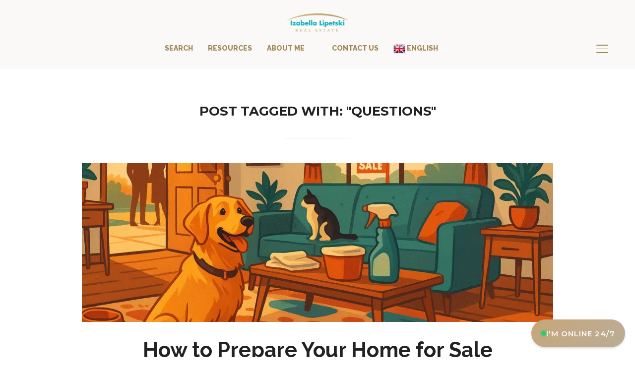

--- FILE ---
content_type: text/html; charset=UTF-8
request_url: https://izabellalipetski.com/tag/questions/
body_size: 34965
content:
<!DOCTYPE html><html lang="en-GB"><head><meta charset="UTF-8"><meta name="viewport" content="width=device-width, initial-scale=1.0"><link rel="profile" href="https://gmpg.org/xfn/11"><link rel="pingback" href="https://izabellalipetski.com/xmlrpc.php"><link rel="preload" as="font" href="https://izabellalipetski.com/wp-content/themes/inspiro/fonts/inspiro.woff"  type="font/woff" crossorigin><meta name='robots' content='index, follow, max-image-preview:large, max-snippet:-1, max-video-preview:-1' /><style>img:is([sizes="auto" i], [sizes^="auto," i]) { contain-intrinsic-size: 3000px 1500px }</style><title>questions Archives - Izabella Lipetski</title><link rel="canonical" href="https://izabellalipetski.com/tag/questions/" /><meta property="og:locale" content="en_GB" /><meta property="og:type" content="article" /><meta property="og:title" content="questions Archives - Izabella Lipetski" /><meta property="og:url" content="https://izabellalipetski.com/tag/questions/" /><meta property="og:site_name" content="Izabella Lipetski" /><meta name="twitter:card" content="summary_large_image" /> <script type="application/ld+json" class="yoast-schema-graph">{"@context":"https://schema.org","@graph":[{"@type":"CollectionPage","@id":"https://izabellalipetski.com/tag/questions/","url":"https://izabellalipetski.com/tag/questions/","name":"questions Archives - Izabella Lipetski","isPartOf":{"@id":"https://izabellalipetski.com/#website"},"primaryImageOfPage":{"@id":"https://izabellalipetski.com/tag/questions/#primaryimage"},"image":{"@id":"https://izabellalipetski.com/tag/questions/#primaryimage"},"thumbnailUrl":"https://izabellalipetski.com/wp-content/uploads/2025/05/image.png","breadcrumb":{"@id":"https://izabellalipetski.com/tag/questions/#breadcrumb"},"inLanguage":"en-GB"},{"@type":"ImageObject","inLanguage":"en-GB","@id":"https://izabellalipetski.com/tag/questions/#primaryimage","url":"https://izabellalipetski.com/wp-content/uploads/2025/05/image.png","contentUrl":"https://izabellalipetski.com/wp-content/uploads/2025/05/image.png","width":1536,"height":1024},{"@type":"BreadcrumbList","@id":"https://izabellalipetski.com/tag/questions/#breadcrumb","itemListElement":[{"@type":"ListItem","position":1,"name":"Home","item":"https://izabellalipetski.com/"},{"@type":"ListItem","position":2,"name":"questions"}]},{"@type":"WebSite","@id":"https://izabellalipetski.com/#website","url":"https://izabellalipetski.com/","name":"Izabella Lipetski","description":"Real Estate Broker East Bay California","publisher":{"@id":"https://izabellalipetski.com/#organization"},"potentialAction":[{"@type":"SearchAction","target":{"@type":"EntryPoint","urlTemplate":"https://izabellalipetski.com/?s={search_term_string}"},"query-input":{"@type":"PropertyValueSpecification","valueRequired":true,"valueName":"search_term_string"}}],"inLanguage":"en-GB"},{"@type":"Organization","@id":"https://izabellalipetski.com/#organization","name":"Izabella Lipetski","url":"https://izabellalipetski.com/","logo":{"@type":"ImageObject","inLanguage":"en-GB","@id":"https://izabellalipetski.com/#/schema/logo/image/","url":"https://izabellalipetski.com/wp-content/uploads/2021/02/cropped-cropped-Logo-01.png","contentUrl":"https://izabellalipetski.com/wp-content/uploads/2021/02/cropped-cropped-Logo-01.png","width":3421,"height":1049,"caption":"Izabella Lipetski"},"image":{"@id":"https://izabellalipetski.com/#/schema/logo/image/"}}]}</script> <link rel='dns-prefetch' href='//www.googletagmanager.com' /><link rel='dns-prefetch' href='//fonts.googleapis.com' /><link rel='dns-prefetch' href='//pagead2.googlesyndication.com' /><link rel="alternate" type="application/rss+xml" title="Izabella Lipetski &raquo; Feed" href="https://izabellalipetski.com/feed/" /><link rel="alternate" type="application/rss+xml" title="Izabella Lipetski &raquo; Comments Feed" href="https://izabellalipetski.com/comments/feed/" /><link rel="alternate" type="application/rss+xml" title="Izabella Lipetski &raquo; questions Tag Feed" href="https://izabellalipetski.com/tag/questions/feed/" /> <script defer src="[data-uri]"></script> <style id='wp-emoji-styles-inline-css' type='text/css'>img.wp-smiley, img.emoji {
		display: inline !important;
		border: none !important;
		box-shadow: none !important;
		height: 1em !important;
		width: 1em !important;
		margin: 0 0.07em !important;
		vertical-align: -0.1em !important;
		background: none !important;
		padding: 0 !important;
	}</style><link rel='stylesheet' id='wp-block-library-css' href='https://izabellalipetski.com/wp-includes/css/dist/block-library/style.min.css?ver=6.8.3' type='text/css' media='all' /><style id='wp-block-library-theme-inline-css' type='text/css'>.wp-block-audio :where(figcaption){color:#555;font-size:13px;text-align:center}.is-dark-theme .wp-block-audio :where(figcaption){color:#ffffffa6}.wp-block-audio{margin:0 0 1em}.wp-block-code{border:1px solid #ccc;border-radius:4px;font-family:Menlo,Consolas,monaco,monospace;padding:.8em 1em}.wp-block-embed :where(figcaption){color:#555;font-size:13px;text-align:center}.is-dark-theme .wp-block-embed :where(figcaption){color:#ffffffa6}.wp-block-embed{margin:0 0 1em}.blocks-gallery-caption{color:#555;font-size:13px;text-align:center}.is-dark-theme .blocks-gallery-caption{color:#ffffffa6}:root :where(.wp-block-image figcaption){color:#555;font-size:13px;text-align:center}.is-dark-theme :root :where(.wp-block-image figcaption){color:#ffffffa6}.wp-block-image{margin:0 0 1em}.wp-block-pullquote{border-bottom:4px solid;border-top:4px solid;color:currentColor;margin-bottom:1.75em}.wp-block-pullquote cite,.wp-block-pullquote footer,.wp-block-pullquote__citation{color:currentColor;font-size:.8125em;font-style:normal;text-transform:uppercase}.wp-block-quote{border-left:.25em solid;margin:0 0 1.75em;padding-left:1em}.wp-block-quote cite,.wp-block-quote footer{color:currentColor;font-size:.8125em;font-style:normal;position:relative}.wp-block-quote:where(.has-text-align-right){border-left:none;border-right:.25em solid;padding-left:0;padding-right:1em}.wp-block-quote:where(.has-text-align-center){border:none;padding-left:0}.wp-block-quote.is-large,.wp-block-quote.is-style-large,.wp-block-quote:where(.is-style-plain){border:none}.wp-block-search .wp-block-search__label{font-weight:700}.wp-block-search__button{border:1px solid #ccc;padding:.375em .625em}:where(.wp-block-group.has-background){padding:1.25em 2.375em}.wp-block-separator.has-css-opacity{opacity:.4}.wp-block-separator{border:none;border-bottom:2px solid;margin-left:auto;margin-right:auto}.wp-block-separator.has-alpha-channel-opacity{opacity:1}.wp-block-separator:not(.is-style-wide):not(.is-style-dots){width:100px}.wp-block-separator.has-background:not(.is-style-dots){border-bottom:none;height:1px}.wp-block-separator.has-background:not(.is-style-wide):not(.is-style-dots){height:2px}.wp-block-table{margin:0 0 1em}.wp-block-table td,.wp-block-table th{word-break:normal}.wp-block-table :where(figcaption){color:#555;font-size:13px;text-align:center}.is-dark-theme .wp-block-table :where(figcaption){color:#ffffffa6}.wp-block-video :where(figcaption){color:#555;font-size:13px;text-align:center}.is-dark-theme .wp-block-video :where(figcaption){color:#ffffffa6}.wp-block-video{margin:0 0 1em}:root :where(.wp-block-template-part.has-background){margin-bottom:0;margin-top:0;padding:1.25em 2.375em}</style><style id='global-styles-inline-css' type='text/css'>:root{--wp--preset--aspect-ratio--square: 1;--wp--preset--aspect-ratio--4-3: 4/3;--wp--preset--aspect-ratio--3-4: 3/4;--wp--preset--aspect-ratio--3-2: 3/2;--wp--preset--aspect-ratio--2-3: 2/3;--wp--preset--aspect-ratio--16-9: 16/9;--wp--preset--aspect-ratio--9-16: 9/16;--wp--preset--color--black: #000000;--wp--preset--color--cyan-bluish-gray: #abb8c3;--wp--preset--color--white: #ffffff;--wp--preset--color--pale-pink: #f78da7;--wp--preset--color--vivid-red: #cf2e2e;--wp--preset--color--luminous-vivid-orange: #ff6900;--wp--preset--color--luminous-vivid-amber: #fcb900;--wp--preset--color--light-green-cyan: #7bdcb5;--wp--preset--color--vivid-green-cyan: #00d084;--wp--preset--color--pale-cyan-blue: #8ed1fc;--wp--preset--color--vivid-cyan-blue: #0693e3;--wp--preset--color--vivid-purple: #9b51e0;--wp--preset--color--primary: #0bb4aa;--wp--preset--color--secondary: #101010;--wp--preset--color--header-footer: #101010;--wp--preset--color--tertiary: #6C6C77;--wp--preset--color--lightgrey: #D9D9D9;--wp--preset--color--foreground: #000;--wp--preset--color--background: #f9fafd;--wp--preset--color--light-background: #ffffff;--wp--preset--gradient--vivid-cyan-blue-to-vivid-purple: linear-gradient(135deg,rgba(6,147,227,1) 0%,rgb(155,81,224) 100%);--wp--preset--gradient--light-green-cyan-to-vivid-green-cyan: linear-gradient(135deg,rgb(122,220,180) 0%,rgb(0,208,130) 100%);--wp--preset--gradient--luminous-vivid-amber-to-luminous-vivid-orange: linear-gradient(135deg,rgba(252,185,0,1) 0%,rgba(255,105,0,1) 100%);--wp--preset--gradient--luminous-vivid-orange-to-vivid-red: linear-gradient(135deg,rgba(255,105,0,1) 0%,rgb(207,46,46) 100%);--wp--preset--gradient--very-light-gray-to-cyan-bluish-gray: linear-gradient(135deg,rgb(238,238,238) 0%,rgb(169,184,195) 100%);--wp--preset--gradient--cool-to-warm-spectrum: linear-gradient(135deg,rgb(74,234,220) 0%,rgb(151,120,209) 20%,rgb(207,42,186) 40%,rgb(238,44,130) 60%,rgb(251,105,98) 80%,rgb(254,248,76) 100%);--wp--preset--gradient--blush-light-purple: linear-gradient(135deg,rgb(255,206,236) 0%,rgb(152,150,240) 100%);--wp--preset--gradient--blush-bordeaux: linear-gradient(135deg,rgb(254,205,165) 0%,rgb(254,45,45) 50%,rgb(107,0,62) 100%);--wp--preset--gradient--luminous-dusk: linear-gradient(135deg,rgb(255,203,112) 0%,rgb(199,81,192) 50%,rgb(65,88,208) 100%);--wp--preset--gradient--pale-ocean: linear-gradient(135deg,rgb(255,245,203) 0%,rgb(182,227,212) 50%,rgb(51,167,181) 100%);--wp--preset--gradient--electric-grass: linear-gradient(135deg,rgb(202,248,128) 0%,rgb(113,206,126) 100%);--wp--preset--gradient--midnight: linear-gradient(135deg,rgb(2,3,129) 0%,rgb(40,116,252) 100%);--wp--preset--gradient--black-primary: linear-gradient(180deg, var(--wp--preset--color--secondary) 0%, var(--wp--preset--color--secondary) 73%, var(--wp--preset--color--background) 73%, var(--wp--preset--color--background) 100%);--wp--preset--gradient--black-secondary: linear-gradient(135deg,rgba(0,0,0,1) 50%,var(--wp--preset--color--tertiary) 100%);--wp--preset--font-size--small: 13px;--wp--preset--font-size--medium: 20px;--wp--preset--font-size--large: 36px;--wp--preset--font-size--x-large: 42px;--wp--preset--spacing--20: 0.44rem;--wp--preset--spacing--30: 0.67rem;--wp--preset--spacing--40: 1rem;--wp--preset--spacing--50: 1.5rem;--wp--preset--spacing--60: 2.25rem;--wp--preset--spacing--70: 3.38rem;--wp--preset--spacing--80: 5.06rem;--wp--preset--spacing--x-small: 20px;--wp--preset--spacing--small: 40px;--wp--preset--spacing--medium: 60px;--wp--preset--spacing--large: 80px;--wp--preset--spacing--x-large: 100px;--wp--preset--shadow--natural: 6px 6px 9px rgba(0, 0, 0, 0.2);--wp--preset--shadow--deep: 12px 12px 50px rgba(0, 0, 0, 0.4);--wp--preset--shadow--sharp: 6px 6px 0px rgba(0, 0, 0, 0.2);--wp--preset--shadow--outlined: 6px 6px 0px -3px rgba(255, 255, 255, 1), 6px 6px rgba(0, 0, 0, 1);--wp--preset--shadow--crisp: 6px 6px 0px rgba(0, 0, 0, 1);--wp--custom--font-weight--black: 900;--wp--custom--font-weight--bold: 700;--wp--custom--font-weight--extra-bold: 800;--wp--custom--font-weight--light: 300;--wp--custom--font-weight--medium: 500;--wp--custom--font-weight--regular: 400;--wp--custom--font-weight--semi-bold: 600;--wp--custom--line-height--body: 1.75;--wp--custom--line-height--heading: 1.1;--wp--custom--line-height--medium: 1.5;--wp--custom--line-height--one: 1;--wp--custom--spacing--outer: 30px;}:root { --wp--style--global--content-size: 1200px;--wp--style--global--wide-size: 1280px; }:where(body) { margin: 0; }.wp-site-blocks { padding-top: var(--wp--style--root--padding-top); padding-bottom: var(--wp--style--root--padding-bottom); }.has-global-padding { padding-right: var(--wp--style--root--padding-right); padding-left: var(--wp--style--root--padding-left); }.has-global-padding > .alignfull { margin-right: calc(var(--wp--style--root--padding-right) * -1); margin-left: calc(var(--wp--style--root--padding-left) * -1); }.has-global-padding :where(:not(.alignfull.is-layout-flow) > .has-global-padding:not(.wp-block-block, .alignfull)) { padding-right: 0; padding-left: 0; }.has-global-padding :where(:not(.alignfull.is-layout-flow) > .has-global-padding:not(.wp-block-block, .alignfull)) > .alignfull { margin-left: 0; margin-right: 0; }.wp-site-blocks > .alignleft { float: left; margin-right: 2em; }.wp-site-blocks > .alignright { float: right; margin-left: 2em; }.wp-site-blocks > .aligncenter { justify-content: center; margin-left: auto; margin-right: auto; }:where(.wp-site-blocks) > * { margin-block-start: 20px; margin-block-end: 0; }:where(.wp-site-blocks) > :first-child { margin-block-start: 0; }:where(.wp-site-blocks) > :last-child { margin-block-end: 0; }:root { --wp--style--block-gap: 20px; }:root :where(.is-layout-flow) > :first-child{margin-block-start: 0;}:root :where(.is-layout-flow) > :last-child{margin-block-end: 0;}:root :where(.is-layout-flow) > *{margin-block-start: 20px;margin-block-end: 0;}:root :where(.is-layout-constrained) > :first-child{margin-block-start: 0;}:root :where(.is-layout-constrained) > :last-child{margin-block-end: 0;}:root :where(.is-layout-constrained) > *{margin-block-start: 20px;margin-block-end: 0;}:root :where(.is-layout-flex){gap: 20px;}:root :where(.is-layout-grid){gap: 20px;}.is-layout-flow > .alignleft{float: left;margin-inline-start: 0;margin-inline-end: 2em;}.is-layout-flow > .alignright{float: right;margin-inline-start: 2em;margin-inline-end: 0;}.is-layout-flow > .aligncenter{margin-left: auto !important;margin-right: auto !important;}.is-layout-constrained > .alignleft{float: left;margin-inline-start: 0;margin-inline-end: 2em;}.is-layout-constrained > .alignright{float: right;margin-inline-start: 2em;margin-inline-end: 0;}.is-layout-constrained > .aligncenter{margin-left: auto !important;margin-right: auto !important;}.is-layout-constrained > :where(:not(.alignleft):not(.alignright):not(.alignfull)){max-width: var(--wp--style--global--content-size);margin-left: auto !important;margin-right: auto !important;}.is-layout-constrained > .alignwide{max-width: var(--wp--style--global--wide-size);}body .is-layout-flex{display: flex;}.is-layout-flex{flex-wrap: wrap;align-items: center;}.is-layout-flex > :is(*, div){margin: 0;}body .is-layout-grid{display: grid;}.is-layout-grid > :is(*, div){margin: 0;}body{font-family: var(--wp--preset--font-family--inter);font-size: var(--wp--preset--font-size--small);font-weight: var(--wp--custom--font-weight--regular);line-height: var(--wp--custom--line-height--body);--wp--style--root--padding-top: 0px;--wp--style--root--padding-right: 0px;--wp--style--root--padding-bottom: 0px;--wp--style--root--padding-left: 0px;}a:where(:not(.wp-element-button)){color: var(--wp--preset--color--primary);text-decoration: underline;}:root :where(.wp-element-button, .wp-block-button__link){background-color: #32373c;border-radius: 0;border-width: 0;color: #fff;font-family: inherit;font-size: inherit;line-height: inherit;padding-top: 10px;padding-right: 25px;padding-bottom: 10px;padding-left: 25px;text-decoration: none;}.has-black-color{color: var(--wp--preset--color--black) !important;}.has-cyan-bluish-gray-color{color: var(--wp--preset--color--cyan-bluish-gray) !important;}.has-white-color{color: var(--wp--preset--color--white) !important;}.has-pale-pink-color{color: var(--wp--preset--color--pale-pink) !important;}.has-vivid-red-color{color: var(--wp--preset--color--vivid-red) !important;}.has-luminous-vivid-orange-color{color: var(--wp--preset--color--luminous-vivid-orange) !important;}.has-luminous-vivid-amber-color{color: var(--wp--preset--color--luminous-vivid-amber) !important;}.has-light-green-cyan-color{color: var(--wp--preset--color--light-green-cyan) !important;}.has-vivid-green-cyan-color{color: var(--wp--preset--color--vivid-green-cyan) !important;}.has-pale-cyan-blue-color{color: var(--wp--preset--color--pale-cyan-blue) !important;}.has-vivid-cyan-blue-color{color: var(--wp--preset--color--vivid-cyan-blue) !important;}.has-vivid-purple-color{color: var(--wp--preset--color--vivid-purple) !important;}.has-primary-color{color: var(--wp--preset--color--primary) !important;}.has-secondary-color{color: var(--wp--preset--color--secondary) !important;}.has-header-footer-color{color: var(--wp--preset--color--header-footer) !important;}.has-tertiary-color{color: var(--wp--preset--color--tertiary) !important;}.has-lightgrey-color{color: var(--wp--preset--color--lightgrey) !important;}.has-foreground-color{color: var(--wp--preset--color--foreground) !important;}.has-background-color{color: var(--wp--preset--color--background) !important;}.has-light-background-color{color: var(--wp--preset--color--light-background) !important;}.has-black-background-color{background-color: var(--wp--preset--color--black) !important;}.has-cyan-bluish-gray-background-color{background-color: var(--wp--preset--color--cyan-bluish-gray) !important;}.has-white-background-color{background-color: var(--wp--preset--color--white) !important;}.has-pale-pink-background-color{background-color: var(--wp--preset--color--pale-pink) !important;}.has-vivid-red-background-color{background-color: var(--wp--preset--color--vivid-red) !important;}.has-luminous-vivid-orange-background-color{background-color: var(--wp--preset--color--luminous-vivid-orange) !important;}.has-luminous-vivid-amber-background-color{background-color: var(--wp--preset--color--luminous-vivid-amber) !important;}.has-light-green-cyan-background-color{background-color: var(--wp--preset--color--light-green-cyan) !important;}.has-vivid-green-cyan-background-color{background-color: var(--wp--preset--color--vivid-green-cyan) !important;}.has-pale-cyan-blue-background-color{background-color: var(--wp--preset--color--pale-cyan-blue) !important;}.has-vivid-cyan-blue-background-color{background-color: var(--wp--preset--color--vivid-cyan-blue) !important;}.has-vivid-purple-background-color{background-color: var(--wp--preset--color--vivid-purple) !important;}.has-primary-background-color{background-color: var(--wp--preset--color--primary) !important;}.has-secondary-background-color{background-color: var(--wp--preset--color--secondary) !important;}.has-header-footer-background-color{background-color: var(--wp--preset--color--header-footer) !important;}.has-tertiary-background-color{background-color: var(--wp--preset--color--tertiary) !important;}.has-lightgrey-background-color{background-color: var(--wp--preset--color--lightgrey) !important;}.has-foreground-background-color{background-color: var(--wp--preset--color--foreground) !important;}.has-background-background-color{background-color: var(--wp--preset--color--background) !important;}.has-light-background-background-color{background-color: var(--wp--preset--color--light-background) !important;}.has-black-border-color{border-color: var(--wp--preset--color--black) !important;}.has-cyan-bluish-gray-border-color{border-color: var(--wp--preset--color--cyan-bluish-gray) !important;}.has-white-border-color{border-color: var(--wp--preset--color--white) !important;}.has-pale-pink-border-color{border-color: var(--wp--preset--color--pale-pink) !important;}.has-vivid-red-border-color{border-color: var(--wp--preset--color--vivid-red) !important;}.has-luminous-vivid-orange-border-color{border-color: var(--wp--preset--color--luminous-vivid-orange) !important;}.has-luminous-vivid-amber-border-color{border-color: var(--wp--preset--color--luminous-vivid-amber) !important;}.has-light-green-cyan-border-color{border-color: var(--wp--preset--color--light-green-cyan) !important;}.has-vivid-green-cyan-border-color{border-color: var(--wp--preset--color--vivid-green-cyan) !important;}.has-pale-cyan-blue-border-color{border-color: var(--wp--preset--color--pale-cyan-blue) !important;}.has-vivid-cyan-blue-border-color{border-color: var(--wp--preset--color--vivid-cyan-blue) !important;}.has-vivid-purple-border-color{border-color: var(--wp--preset--color--vivid-purple) !important;}.has-primary-border-color{border-color: var(--wp--preset--color--primary) !important;}.has-secondary-border-color{border-color: var(--wp--preset--color--secondary) !important;}.has-header-footer-border-color{border-color: var(--wp--preset--color--header-footer) !important;}.has-tertiary-border-color{border-color: var(--wp--preset--color--tertiary) !important;}.has-lightgrey-border-color{border-color: var(--wp--preset--color--lightgrey) !important;}.has-foreground-border-color{border-color: var(--wp--preset--color--foreground) !important;}.has-background-border-color{border-color: var(--wp--preset--color--background) !important;}.has-light-background-border-color{border-color: var(--wp--preset--color--light-background) !important;}.has-vivid-cyan-blue-to-vivid-purple-gradient-background{background: var(--wp--preset--gradient--vivid-cyan-blue-to-vivid-purple) !important;}.has-light-green-cyan-to-vivid-green-cyan-gradient-background{background: var(--wp--preset--gradient--light-green-cyan-to-vivid-green-cyan) !important;}.has-luminous-vivid-amber-to-luminous-vivid-orange-gradient-background{background: var(--wp--preset--gradient--luminous-vivid-amber-to-luminous-vivid-orange) !important;}.has-luminous-vivid-orange-to-vivid-red-gradient-background{background: var(--wp--preset--gradient--luminous-vivid-orange-to-vivid-red) !important;}.has-very-light-gray-to-cyan-bluish-gray-gradient-background{background: var(--wp--preset--gradient--very-light-gray-to-cyan-bluish-gray) !important;}.has-cool-to-warm-spectrum-gradient-background{background: var(--wp--preset--gradient--cool-to-warm-spectrum) !important;}.has-blush-light-purple-gradient-background{background: var(--wp--preset--gradient--blush-light-purple) !important;}.has-blush-bordeaux-gradient-background{background: var(--wp--preset--gradient--blush-bordeaux) !important;}.has-luminous-dusk-gradient-background{background: var(--wp--preset--gradient--luminous-dusk) !important;}.has-pale-ocean-gradient-background{background: var(--wp--preset--gradient--pale-ocean) !important;}.has-electric-grass-gradient-background{background: var(--wp--preset--gradient--electric-grass) !important;}.has-midnight-gradient-background{background: var(--wp--preset--gradient--midnight) !important;}.has-black-primary-gradient-background{background: var(--wp--preset--gradient--black-primary) !important;}.has-black-secondary-gradient-background{background: var(--wp--preset--gradient--black-secondary) !important;}.has-small-font-size{font-size: var(--wp--preset--font-size--small) !important;}.has-medium-font-size{font-size: var(--wp--preset--font-size--medium) !important;}.has-large-font-size{font-size: var(--wp--preset--font-size--large) !important;}.has-x-large-font-size{font-size: var(--wp--preset--font-size--x-large) !important;}
:root :where(.wp-block-button .wp-block-button__link){background-color: var(--wp--preset--color--primary);}
:root :where(.wp-block-columns){border-radius: 4px;border-width: 0;margin-bottom: 0px;}
:root :where(.wp-block-pullquote){font-size: 1.5em;line-height: 1.6;}
:root :where(.wp-block-buttons-is-layout-flow) > :first-child{margin-block-start: 0;}:root :where(.wp-block-buttons-is-layout-flow) > :last-child{margin-block-end: 0;}:root :where(.wp-block-buttons-is-layout-flow) > *{margin-block-start: 10px;margin-block-end: 0;}:root :where(.wp-block-buttons-is-layout-constrained) > :first-child{margin-block-start: 0;}:root :where(.wp-block-buttons-is-layout-constrained) > :last-child{margin-block-end: 0;}:root :where(.wp-block-buttons-is-layout-constrained) > *{margin-block-start: 10px;margin-block-end: 0;}:root :where(.wp-block-buttons-is-layout-flex){gap: 10px;}:root :where(.wp-block-buttons-is-layout-grid){gap: 10px;}
:root :where(.wp-block-column){border-radius: 4px;border-width: 0;margin-bottom: 0px;}
:root :where(.wp-block-cover){border-radius: 5px;padding-top: 30px;padding-right: 30px;padding-bottom: 30px;padding-left: 30px;}
:root :where(.wp-block-group){padding: 0px;}
:root :where(.wp-block-spacer){margin-top: 0 !important;}</style><link rel='stylesheet' id='es-select2-css' href='https://izabellalipetski.com/wp-content/plugins/estatik4-pro/common/select2/select2.min.css?ver=4.1.2' type='text/css' media='all' /><link rel='stylesheet' id='es-datetime-picker-css' href='https://izabellalipetski.com/wp-content/plugins/estatik4-pro/includes/classes/framework/assets/css/jquery.datetimepicker.min.css' type='text/css' media='all' /><link rel='stylesheet' id='es-slick-css' href='https://izabellalipetski.com/wp-content/plugins/estatik4-pro/common/slick/slick.min.css?ver=4.1.2' type='text/css' media='all' /><link rel='stylesheet' id='es-magnific-css' href='https://izabellalipetski.com/wp-content/plugins/estatik4-pro/common/magnific-popup/magnific-popup.min.css?ver=4.1.2' type='text/css' media='all' /><link rel='stylesheet' id='es-frontend-css' href='https://izabellalipetski.com/wp-content/plugins/estatik4-pro/public/css/public.min.css?ver=4.1.2' type='text/css' media='all' /><style id='es-frontend-inline-css' type='text/css'>@font-face {font-family: 'Lato'; font-style: normal; font-weight: 300; src: url(https://izabellalipetski.com/wp-content/uploads/2024/10/S6u9w4BMUTPHh7USew-FGC_p9dw.ttf) format('woff2');}@font-face {font-family: 'Lato'; font-style: normal; font-weight: 400; src: url(https://izabellalipetski.com/wp-content/uploads/2024/10/S6uyw4BMUTPHvxk6XweuBCY.ttf) format('woff2');}@font-face {font-family: 'Lato'; font-style: normal; font-weight: 700; src: url(https://izabellalipetski.com/wp-content/uploads/2024/10/S6u9w4BMUTPHh6UVew-FGC_p9dw.ttf) format('woff2');}@font-face {font-family: 'Open Sans'; font-style: normal; font-weight: 300; src: url(https://izabellalipetski.com/wp-content/uploads/2024/10/memSYaGs126MiZpBA-UvWbX2vVnXBbObj2OVZyOOSr4dVJWUgsiH0C4nY1M2xLER.ttf) format('woff2');}@font-face {font-family: 'Open Sans'; font-style: normal; font-weight: 400; src: url(https://izabellalipetski.com/wp-content/uploads/2024/10/memSYaGs126MiZpBA-UvWbX2vVnXBbObj2OVZyOOSr4dVJWUgsjZ0C4nY1M2xLER.ttf) format('woff2');}@font-face {font-family: 'Open Sans'; font-style: normal; font-weight: 700; src: url(https://izabellalipetski.com/wp-content/uploads/2024/10/memSYaGs126MiZpBA-UvWbX2vVnXBbObj2OVZyOOSr4dVJWUgsg-1y4nY1M2xLER.ttf) format('woff2');}

        .es-btn.es-btn--primary, .es-btn--primary[type=submit], button.es-btn--primary, a.es-btn--primary {
            border-color: #c9a67a;
        }
        
        .es-price-marker--active:after {
            border-top-color: #c9a67a;
        }
        
        .es-btn.es-btn--primary:not(.es-btn--bordered):not(:hover):not(:active),
        .es-btn.es-btn--primary:not(.es-btn--bordered):hover,
        .es-price-marker--active,
        .xdsoft_datetimepicker .xdsoft_calendar td.xdsoft_default, .xdsoft_datetimepicker .xdsoft_calendar td.xdsoft_current, .xdsoft_datetimepicker .xdsoft_timepicker .xdsoft_time_box>div>div.xdsoft_current {
            background-color: #c9a67a;
        }
        
        .es-btn.es-btn--primary.es-btn--bordered,
        .es-btn.es-btn--active .es-icon.es-icon_heart,
        .es-wishlist-link.es-wishlist-link--active .es-icon {
            color: #c9a67a;
        }
        
        button.es-btn--secondary:disabled, .es-btn.es-btn--secondary, .es-btn--secondary[type=submit], button.es-btn--secondary, a.es-btn--secondary {
            border-color: #d4d4d4;
        }
        
        .es-secondary-bg {
            background-color: #d4d4d4;
        }
        
        .es-primary-bg {
            background-color: #c9a67a;
        }
        
        
        .es-btn.es-btn--secondary:not(.es-btn--bordered), .es-field .select2 .select2-selection__choice {
            background-color: #d4d4d4;
        }
        
        .xdsoft_datetimepicker .xdsoft_calendar td:hover, .xdsoft_datetimepicker .xdsoft_timepicker .xdsoft_time_box>div>div:hover {
            background-color: #d4d4d4!important;
        }
        
        .es-btn.es-btn--secondary.es-btn--bordered, 
        .es-btn.es-btn--default:hover:not([disabled]):not(.es-btn--disabled),
        .es-btn.es-btn--icon:hover:not([disabled]):not(.es-btn--disabled) .es-icon,
        .xdsoft_datetimepicker .xdsoft_calendar td.xdsoft_today,
        .es-property-field--post_content .es-property-field__value a,
        .es-dymanic-content a,
        .es-hit-limit a, button.es-slick-arrow:not(.slick-disabled):hover {
            color: #d4d4d4;
            background-color: transparent;
        }
        
        .es-btn:hover:not([disabled]):not(.es-btn--disabled) .es-icon.es-icon_heart, .entity-box__delete:hover {
            color: #c9a67a!important;
        }
        
        .es-select2__dropdown .select2-results__option--highlighted[aria-selected],
        .es-field.es-field--checkbox input:checked, .widget .es-field.es-field--checkbox input:checked,
        .es-field.es-field--radio input:checked, .es-bg-secondary,
        .es-property-management--form .es-tabs__nav li:hover .es-tabs__numeric,
        .es-property-management--form .es-tabs__nav li.active .es-tabs__numeric {
            background-color: #d4d4d4;
        }
        
        .es-pagination ul li a.page-numbers:hover {
            border: 2px solid #d4d4d4;
            color: #d4d4d4;
        }

        .es-field--radio-item-bordered:hover input + label, .es-field--checkbox-item-bordered:hover input + label {
            border-color:rgba(212, 212, 212, 0.4);
        }

        .es-field--radio-item-bordered input:checked + label,
        .widget .es-field--radio-item-bordered input:checked + label,
        .es-field--checkbox-item-bordered input:checked + label,
        .widget .es-field--checkbox-item-bordered input:checked + label,
        .es-field.es-field--checkbox input:checked,
        .es-field.es-field--radio input:checked,
        body .es-field textarea:focus, body .es-field.es-field--select select:focus, body .es-field input[type=email]:focus, body .es-field input[type=text]:focus, body .es-field input[type=password]:focus, body .es-field input[type=number]:focus {
            border-color:#d4d4d4;
        }

        .es-field--radio-item-bordered input:checked + label .es-icon,
        .es-field--checkbox-item-bordered input:checked + label .es-icon,
        .es-field a.es-field__show-more,
        .es-section__content p a,
        .es-secondary-color,
        a.es-secondary-color:active,
        a.es-secondary-color:hover,
        a.es-secondary-color,
        .es-profile__menu a:hover,
        .es-profile__menu li.active-counter a,
        .widget .es-secondary-color,
         a.es-secondary-color,
         a.es-secondary-color.es-toggle-pwd,
         a.es-secondary-color-hover:hover,
        .es-property-field__value a:hover,
        .es-agent-field__value a,
        .es-privacy-policy-container a,
        .es-auth a:not(.es-btn),
        .es-powered a,
        .es-preferred-contact--whatsapp a,
        .es-compare__fields-wrap a,
        .es-compare__listings .slick-arrow:hover {
            color:#d4d4d4;
        }.es-listing__meta-bedrooms path {fill: #dadada}.es-listing__meta-bathrooms path {fill: #dadada}.es-listing__meta-area path {fill: #dadada}.es-media, .es-file, .es-listing, .es-agent-single, .es-agency-single, .es-widget-wrap *:not(.es-icon):not(.fa):not(.heading-font),
            .es-select2__dropdown, .es-single, .es-btn, button.es-btn[disabled]:hover .mfp-wrap.es-property-magnific,
            .es-field input, .es-field select, .es-field textarea, .es-magnific-popup:not(.es-icon),
            .es-magnific-popup:not(.fa), .es-listings-filter, .es-search, .content-font, .es-profile,
            .es-property-magnific .mfp-counter, .es-property-magnific .mfp-title,
            .xdsoft_datetimepicker, .es-component, .es-auth, .es-entity, .es-entities--grid .es-entity .es-entity__title,
            .es-review-form, .es-review-form .es-field__label, .es-field .es-field__strlen, .es-entities-list {
                font-family: 'Open Sans', sans-serif;
            }
            .es-listing h1, .es-listing h2, .es-listing h3, .es-listing h4, .es-listing h5, .es-listing h6,
            .es-search h2, .es-search h3, .es-search h4, .es-search h5, .es-search h6, .heading-font,
            .es-price, .es-property-section .es-property-section__title,
            .es-entity-section__title,
            .widget .es-widget-wrap .es-widget__title, .es-widget__title,
            .es-magnific-popup h1, .es-magnific-popup h2, .es-magnific-popup h3, .es-magnific-popup h4,
            .es-magnific-popup h5, .es-magnific-popup h6, .es-entity .es-entity__title,
            .es-review-form h3.es-review-form__title {
                font-family: 'Lato';
            }</style><link rel='stylesheet' id='wlcsf-main-style-css' href='https://izabellalipetski.com/wp-content/cache/autoptimize/autoptimize_single_13585658f197e42f5e68461ded5dc2ed.php?ver=6.8.3' type='text/css' media='all' /><link rel='stylesheet' id='zoom-theme-utils-css-css' href='https://izabellalipetski.com/wp-content/cache/autoptimize/autoptimize_single_bdfbf63d12efc601082b3412bb2e1d83.php?ver=6.8.3' type='text/css' media='all' /><link rel='stylesheet' id='dashicons-css' href='https://izabellalipetski.com/wp-includes/css/dashicons.min.css?ver=6.8.3' type='text/css' media='all' /><link rel='stylesheet' id='inspiro-google-fonts-css' href='https://fonts.googleapis.com/css?family=Raleway%3Aregular%2C200%2C700%2C700i%2C800%2Citalic%7CMontserrat%3Aregular%2C500%2C600%2C700%7CInter%3Aregular%2C700&#038;subset=latin&#038;display=swap&#038;ver=6.8.3' type='text/css' media='all' /><link rel='stylesheet' id='inspiro-style-css' href='https://izabellalipetski.com/wp-content/cache/autoptimize/autoptimize_single_6b11e71e6c267af110cbbe38e1871e65.php?ver=8.0.17' type='text/css' media='all' /><style id='inspiro-style-inline-css' type='text/css'>@media screen and (min-width: 769px) {
        #slider .flex-viewport, #slider .slides, #slider .slides > li {
            height:100vh !important;
            }
        }
@media screen and (max-width: 768px) {
        #slider .flex-viewport, #slider .slides, #slider .slides > li {
            height:100vh !important;
            }
        }
@media screen and (max-width: 480px) {
        #slider .flex-viewport, #slider .slides, #slider .slides > li {
            height:100vh !important;
            }
        }</style><link rel='stylesheet' id='media-queries-css' href='https://izabellalipetski.com/wp-content/cache/autoptimize/autoptimize_single_02bbd0c5ba44c194bfccf479e3a94c04.php?ver=8.0.17' type='text/css' media='all' /><link rel='stylesheet' id='inspiro-style-color-default-css' href='https://izabellalipetski.com/wp-content/themes/inspiro/styles/default.css?ver=8.0.17' type='text/css' media='all' /> <script defer type="text/javascript" src="https://izabellalipetski.com/wp-includes/js/jquery/jquery.min.js?ver=3.7.1" id="jquery-core-js"></script> <script defer type="text/javascript" src="https://izabellalipetski.com/wp-includes/js/jquery/jquery-migrate.min.js?ver=3.4.1" id="jquery-migrate-js"></script> <script defer type="text/javascript" src="https://izabellalipetski.com/wp-content/plugins/estatik4-pro/includes/classes/framework/assets/js/jquery.datetimepicker.full.min.js?ver=6.8.3" id="es-datetime-picker-js"></script> <script defer type="text/javascript" src="https://izabellalipetski.com/wp-content/plugins/estatik4-pro/common/select2/select2.full.min.js?ver=4.1.2" id="es-select2-js"></script> <script defer type="text/javascript" src="https://izabellalipetski.com/wp-includes/js/jquery/ui/core.min.js?ver=1.13.3" id="jquery-ui-core-js"></script> <script defer type="text/javascript" src="https://izabellalipetski.com/wp-includes/js/jquery/ui/mouse.min.js?ver=1.13.3" id="jquery-ui-mouse-js"></script> <script defer type="text/javascript" src="https://izabellalipetski.com/wp-includes/js/jquery/ui/sortable.min.js?ver=1.13.3" id="jquery-ui-sortable-js"></script> <script defer id="es-framework-js-extra" src="[data-uri]"></script> <script defer type="text/javascript" src="https://izabellalipetski.com/wp-content/cache/autoptimize/autoptimize_single_d0fd89e9aab86aec425450b1377ccfe3.php?ver=6.8.3" id="es-framework-js"></script> <script defer type="text/javascript" src="https://static.addtoany.com/menu/page.js?ver=6.8.3" id="es-share-script-js"></script> <script defer type="text/javascript" src="https://izabellalipetski.com/wp-content/plugins/estatik4-pro/common/magnific-popup/jquery.magnific-popup.min.js?ver=4.1.2" id="es-magnific-js"></script> <script defer type="text/javascript" src="https://izabellalipetski.com/wp-content/plugins/estatik4-pro/common/slick/slick-fixed.min.js?ver=4.1.2" id="es-slick-js"></script> <script defer type="text/javascript" src="https://izabellalipetski.com/wp-includes/js/clipboard.min.js?ver=2.0.11" id="clipboard-js"></script> <script defer id="es-frontend-js-extra" src="[data-uri]"></script> <script defer type="text/javascript" src="https://izabellalipetski.com/wp-content/plugins/estatik4-pro/public/js/public.min.js?ver=4.1.2" id="es-frontend-js"></script> <script defer type="text/javascript" src="https://izabellalipetski.com/wp-content/plugins/estatik4-pro/public/js/ajax-entities.min.js?ver=4.1.2" id="es-properties-js"></script>    <script defer type="text/javascript" src="https://www.googletagmanager.com/gtag/js?id=G-HPB51QH6TF" id="google_gtagjs-js"></script> <script defer id="google_gtagjs-js-after" src="[data-uri]"></script> <link rel="https://api.w.org/" href="https://izabellalipetski.com/wp-json/" /><link rel="alternate" title="JSON" type="application/json" href="https://izabellalipetski.com/wp-json/wp/v2/tags/823" /><link rel="EditURI" type="application/rsd+xml" title="RSD" href="https://izabellalipetski.com/xmlrpc.php?rsd" /><meta name="generator" content="WordPress 6.8.3" /><meta name="generator" content="Site Kit by Google 1.128.0" />  <script defer src="[data-uri]"></script> <meta name="generator" content="Inspiro 8.0.17" /><meta name="generator" content="WPZOOM Framework 1.9.19" /> <style type="text/css" id="inspiro-custom-css">.sb-search{display:none;}.wpz_cart{display:none;}#slider .slide-background-overlay{display:none;background:-moz-linear-gradient(top, rgba(43,13,0,0.1) 0%, rgba(20,3,0,0.2) 100%); /* FF3.6+ */
           background: -webkit-linear-gradient(top, rgba(43,13,0,0.1) 0%, rgba(20,3,0,0.2) 100%); /* Chrome10+,Safari5.1+ */
           background: -o-linear-gradient(top, rgba(43,13,0,0.1) 0%, rgba(20,3,0,0.2) 100%); /* Opera 11.10+ */
           background: -ms-linear-gradient(top, rgba(43,13,0,0.1) 0%, rgba(20,3,0,0.2) 100%); /* IE10+ */
           background: linear-gradient(to bottom, rgba(43,13,0,0.1) 0%, rgba(20,3,0,0.2) 100%); /* W3C */;;}a,
                                    .comment-author .fn a:hover,
                                    .zoom-twitter-widget a,
                                    .woocommerce-pagination .page-numbers,
                                    .paging-navigation .page-numbers,
                                    .page .post_author a,
                                    .single .post_author a,
                                     .button:hover, .button:focus, .btn:hover, .more-link:hover, .more_link:hover, .side-nav .search-form .search-submit:hover, .site-footer .search-form .search-submit:hover, .btn:focus, .more-link:focus, .more_link:focus, .side-nav .search-form .search-submit:focus, .site-footer .search-form .search-submit:focus, .infinite-scroll #infinite-handle span:hover,
                                    .btn-primary, .side-nav .search-form .search-submit, .site-footer .search-form .search-submit,
                                    .woocommerce-pagination .page-numbers.current, .woocommerce-pagination .page-numbers:hover, .paging-navigation .page-numbers.current, .paging-navigation .page-numbers:hover, .featured_page_wrap--with-background .btn:hover, .fw-page-builder-content .feature-posts-list h3 a:hover,
.widgetized-section .feature-posts-list h3 a:hover, .widgetized-section .featured-products .price:hover, .portfolio-view_all-link .btn:hover, .portfolio-archive-taxonomies a:hover, .entry-thumbnail-popover-content h3:hover, .entry-thumbnail-popover-content span:hover, .entry-thumbnail-popover-content .btn:hover, .entry-title a:hover, .entry-meta a:hover, .page .has-post-cover .entry-header .entry-meta a:hover,
.single .has-post-cover .entry-header .entry-meta a:hover, .page .post_author a:hover,
.single .post_author a:hover, .single #jp-relatedposts .jp-relatedposts-items-visual h4.jp-relatedposts-post-title a:hover, .comment-author .fn a:hover, .site-info a:hover, .woocommerce-page #content input.button:focus, .woocommerce-page ul.products li.product .price, .woocommerce-page div.product span.price, .woocommerce-page #content input.button.alt, .woocommerce-pagination .page-numbers:hover, .woocommerce-message::before, .fw_theme_bg_color_1 input[type=submit]:hover, .fw-page-builder-content .fw_theme_bg_color_1 .feature-posts-list h3 a:hover, .fw_theme_bg_color_2 input[type=submit]:hover, .fw-section-image .btn:hover, .wpz-btn:hover,.wpz-btn:focus, .fw-section-image .wpz-btn:hover, .fw-pricing-container .wpz-btn:hover#main .woocommerce-page #content input.button.alt, .woocommerce-page #main  a.button:hover,
.woocommerce button.button:hover,
.woocommerce input.button:hover,
.woocommerce #respond input#submit:hover,
.woocommerce #content input.button:hover,
.woocommerce-page a.button:hover,
.woocommerce-page button.button:hover,
.woocommerce-page input.button:hover,
.woocommerce-page #respond input#submit:hover,
.woocommerce-page #main input.button:hover, .woocommerce #content div.product p.price, .woocommerce #content div.product span.price, .woocommerce div.product p.price, .woocommerce div.product span.price, .woocommerce-page #content div.product p.price, .woocommerce-page #content div.product span.price, .woocommerce-page div.product p.price, .woocommerce-page div.product span.price,
.fw-section-image .wpz-btn:focus,button:hover, input[type=button]:hover, input[type=reset]:hover, input[type=submit]:hover, .clean_skin_wrap_post a:hover, .clean_skin_wrap_post .portfolio_sub_category:hover, .widgetized-section .inner-wrap .portfolio-view_all-link .btn:hover, .section-footer .zoom-instagram-widget a.ig-b-v-24:hover{color:#a28656;}.button:hover, .button:focus, .btn:hover, .more-link:hover, .more_link:hover, .side-nav .search-form .search-submit:hover, .site-footer .search-form .search-submit:hover, .btn:focus, .more-link:focus, .more_link:focus, .side-nav .search-form .search-submit:focus, .site-footer .search-form .search-submit:focus, .infinite-scroll #infinite-handle span:hover,
                                    .btn-primary, .side-nav .search-form .search-submit, .site-footer .search-form .search-submit,
                                    input:focus, textarea:focus,
                                    .slides > li h3 a:hover:after, .slides > li .slide_button a:hover, .featured_page_wrap--with-background .btn:hover,.widgetized-section .featured-products .price:hover, .portfolio-view_all-link .btn:hover, .portfolio-archive-taxonomies a:hover, .search-form input:focus, .woocommerce-page #content input.button:focus, .woocommerce-page #content input.button.alt, .fw_theme_bg_color_1 input[type=submit]:hover, .wpz-btn:hover,
.wpz-btn:focus, .fw-section-image .wpz-btn:hover,
.fw-section-image .wpz-btn:focus, .fw-pricing-container .wpz-btn:hover, .entry-thumbnail-popover-content .btn:hover,button:hover, input[type=button]:hover, input[type=reset]:hover, input[type=submit]:hover, .woocommerce-page #main  a.button:hover,
.woocommerce button.button:hover,
.woocommerce input.button:hover,
.woocommerce #respond input#submit:hover,
.woocommerce #content input.button:hover,
.woocommerce-page a.button:hover,
.woocommerce-page button.button:hover,
.woocommerce-page input.button:hover,
.woocommerce-page #respond input#submit:hover,
.woocommerce-page #main input.button:hover, .woocommerce-cart table.cart td.actions .coupon .input-text:focus, .widgetized-section .inner-wrap .portfolio-view_all-link .btn:hover{border-color:#a28656;}.slides > li .slide_button a:hover, .woocommerce .quantity .minus:hover, .woocommerce .widget_price_filter .ui-slider .ui-slider-range, .fw_theme_bg_color_2, .overlay_color_2, .background-video, .woocommerce .widget_price_filter .ui-slider .ui-slider-handle, .woocommerce .widget_price_filter .ui-slider .ui-slider-range, .navbar .wpz-button a{background-color:#a28656;}.navbar-nav > li > ul:before{border-bottom-color:;}.navbar-nav a:hover, .navbar-nav ul{border-top-color:#a28656;}.navbar-brand-wpz a{color:#a28656;font-family:"Raleway";font-weight:400;}.navbar-brand-wpz a:hover{color:#a28656;}.navbar{background:#FAF9F7 !important;background-color:#FAF9F7 !important;}.headroom--not-top .navbar{background-color:#ffffff;}.navbar-collapse .navbar-nav > li > a, .sb-search .sb-icon-search{color:#a28656;}.navbar-collapse .navbar-nav > li > a:hover{color:#000000;border-bottom-color:#000000;}.navbar-nav ul{border-top-color:;}.navbar-toggle .icon-bar{background-color:#a28656;}.side-nav__scrollable-container{background-color:#353c42;}.side-nav .navbar-nav li a, .side-nav .navbar-nav li a:active, .side-nav .navbar-nav li li a{color:#0a0a0a;}.side-nav__scrollable-container a{color:;}.slides li .slide_button a{color:#0a0a0a;border-color:#0a0a0a;}.slides li .slide_button a:hover{background-color:#a28656;border-color:#a28656;}.portfolio-with-post-cover .portfolio-archive-taxonomies, .portfolio-view_all-link{background:#272528;}.widget .section-title{color:#a28656;font-family:"Raleway";font-weight:400;}.widget h3.title{color:#a28656;}.site-footer{background-color:#faf9f7;color:#444444;}.site-footer .site-footer-separator{background:#e6e6e6;}.site-footer a{color:#a28656;}.site-footer a:hover{color:#000000;}body, .footer-widgets .column, .site-info{font-family:"Raleway";}.navbar-collapse a{font-family:"Raleway";font-size:14px;font-weight:800;text-transform:uppercase;}.slides > li h3, .slides > li h1{font-family:"Raleway";text-transform:;}.slides > li .excerpt{font-weight:inherit;text-transform:;}.slides > li .slide_button a{font-family:"Inter";font-weight:inherit;text-transform:;}.widget h3.title, .side-nav .widget .title{font-family:"Raleway";font-weight:400;}.single h1.entry-title{font-family:"Raleway";}
@media screen and (min-width: 769px){body, .footer-widgets .column, .site-info{font-size:16px;}.navbar-brand-wpz a{font-size:26px;}.slides > li h3, .slides > li h1{font-size:80px;}.slides > li .excerpt{font-size:20px;}.slides > li .slide_button a{font-size:16px;}.widget .section-title{font-size:26px;}.widget h3.title, .side-nav .widget .title{font-size:20px;}.entry-title{font-size:42px;}.single h1.entry-title{font-size:42px;}.single .has-post-cover .entry-header .entry-title{font-size:45px;}.page h1.entry-title{font-size:26px;}.page .has-post-cover .entry-header h1.entry-title{font-size:45px;}.entry-thumbnail-popover-content h3{font-size:26px;}.entry-thumbnail-popover-content.lightbox_popup_insp h3{font-size:18px;}.column-footer-logo h3 a{font-size:30px;}}
@media screen and (max-width: 768px){body, .footer-widgets .column, .site-info{font-size:14px;}.navbar-brand-wpz a{font-size:26px;}.slides > li h3, .slides > li h1{font-size:38px;}.slides > li .excerpt{font-size:18px;}.slides > li .slide_button a{font-size:16px;}.widget .section-title{font-size:20px;}.widget h3.title, .side-nav .widget .title{font-size:20px;}.entry-title{font-size:32px;}.single h1.entry-title{font-size:32px;}.single .has-post-cover .entry-header .entry-title{font-size:32px;}.page h1.entry-title{font-size:26px;}.page .has-post-cover .entry-header h1.entry-title{font-size:32px;}.entry-thumbnail-popover-content h3{font-size:18px;}.entry-thumbnail-popover-content.lightbox_popup_insp h3{font-size:14px;}.column-footer-logo h3 a{font-size:30px;}}
@media screen and (max-width: 480px){body, .footer-widgets .column, .site-info{font-size:14px;}.navbar-brand-wpz a{font-size:20px;}.slides > li h3, .slides > li h1{font-size:24px;}.slides > li .excerpt{font-size:16px;}.slides > li .slide_button a{font-size:14px;}.widget .section-title{font-size:20px;}.widget h3.title, .side-nav .widget .title{font-size:20px;}.entry-title{font-size:24px;}.single h1.entry-title{font-size:24px;}.single .has-post-cover .entry-header .entry-title{font-size:24px;}.page h1.entry-title{font-size:24px;}.page .has-post-cover .entry-header h1.entry-title{font-size:24px;}.entry-thumbnail-popover-content h3{font-size:18px;}.entry-thumbnail-popover-content.lightbox_popup_insp h3{font-size:14px;}.column-footer-logo h3 a{font-size:30px;}}</style><meta name="google-adsense-platform-account" content="ca-host-pub-2644536267352236"><meta name="google-adsense-platform-domain" content="sitekit.withgoogle.com"><meta name="generator" content="Elementor 3.21.8; features: e_optimized_assets_loading, additional_custom_breakpoints; settings: css_print_method-external, google_font-enabled, font_display-auto">  <script type="text/javascript" async="async" src="https://pagead2.googlesyndication.com/pagead/js/adsbygoogle.js?client=ca-pub-1637990378119605&amp;host=ca-host-pub-2644536267352236" crossorigin="anonymous"></script> <link rel="icon" href="https://izabellalipetski.com/wp-content/uploads/2021/02/Icon-01-150x150.png" sizes="32x32" /><link rel="icon" href="https://izabellalipetski.com/wp-content/uploads/2021/02/Icon-01-1536x1536.png" sizes="192x192" /><link rel="apple-touch-icon" href="https://izabellalipetski.com/wp-content/uploads/2021/02/Icon-01-1536x1536.png" /><meta name="msapplication-TileImage" content="https://izabellalipetski.com/wp-content/uploads/2021/02/Icon-01-1536x1536.png" /><style type="text/css" id="wp-custom-css">/* Hide the footer */
.site-footer {
    display: none;
}
button.navbar-toggle {
    background-color: #0000;
}
img.alignnone.size-medium.wp-image-325542 {
    border-radius: 5px;
    box-shadow: 3px 3px 0px 0px #03b5c3;
}
.page .has-post-cover .entry-cover, .single-portfolio_item .has-post-cover .entry-cover, .single .has-post-cover .entry-cover {
    height: 100%;
    position: relative;
    background: black !important;
}
.page .has-post-cover .entry-cover-image, .single .has-post-cover .entry-cover-image {
    opacity: 0;
    position: absolute;
    top: 0;
    right: 0;
    bottom: 0;
    left: 0;
    background-size: cover;
    background-position: center center;
    transition: all .2s ease-in-out;
}
div#request_form {
    display: none;
}</style><title>How to Prepare Your Home for Sale When You Have Pets</title></head><body data-rsssl=1 class="archive tag tag-questions tag-823 wp-custom-logo wp-theme-inspiro es-theme-inspiro inspiro--with-page-nav elementor-default elementor-kit-17"><nav id="side-nav" class="side-nav" tabindex="-1"><div class="side-nav__scrollable-container"><div class="side-nav__wrap"><div class="side-nav__close-button"> <button type="button" class="navbar-toggle"> <span class="sr-only">Toggle navigation</span> <span class="icon-bar"></span> <span class="icon-bar"></span> <span class="icon-bar"></span> </button></div><ul class="nav navbar-nav"><li id="menu-item-325134" class="menu-item menu-item-type-post_type menu-item-object-page menu-item-325134"><a href="https://izabellalipetski.com/search/">SEARCH</a></li><li id="menu-item-325135" class="menu-item menu-item-type-post_type menu-item-object-page menu-item-325135"><a href="https://izabellalipetski.com/resources/">RESOURCES</a></li><li id="menu-item-325136" class="menu-item menu-item-type-post_type menu-item-object-page menu-item-has-children menu-item-325136"><a href="https://izabellalipetski.com/about-izabella/">ABOUT ME</a><ul class="sub-menu"><li id="menu-item-325145" class="menu-item menu-item-type-post_type menu-item-object-page menu-item-325145"><a href="https://izabellalipetski.com/testimonials/">Testimonials</a></li><li id="menu-item-325146" class="menu-item menu-item-type-post_type menu-item-object-page menu-item-325146"><a href="https://izabellalipetski.com/past-projects/">Past Projects</a></li><li id="menu-item-325194" class="menu-item menu-item-type-post_type menu-item-object-page menu-item-325194"><a href="https://izabellalipetski.com/blogs/">Blogs</a></li></ul></li><li id="menu-item-325137" class="menu-item menu-item-type-post_type menu-item-object-page menu-item-325137"><a href="https://izabellalipetski.com/contact-us/">CONTACT US</a></li><li class="menu-item menu-item-gtranslate menu-item-has-children notranslate"><a href="#" data-gt-lang="en" class="gt-current-wrapper notranslate"><img loading="lazy" src="https://izabellalipetski.com/wp-content/plugins/gtranslate/flags/24/en.png" width="24" height="24" alt="en" loading="lazy"> <span>English</span></a><ul class="dropdown-menu sub-menu"><li class="menu-item menu-item-gtranslate-child"><a href="#" data-gt-lang="en" class="gt-current-lang notranslate"><img loading="lazy" src="https://izabellalipetski.com/wp-content/plugins/gtranslate/flags/24/en.png" width="24" height="24" alt="en" loading="lazy"> <span>English</span></a></li><li class="menu-item menu-item-gtranslate-child"><a href="#" data-gt-lang="de" class="notranslate"><img loading="lazy" src="https://izabellalipetski.com/wp-content/plugins/gtranslate/flags/24/de.png" width="24" height="24" alt="de" loading="lazy"> <span>German</span></a></li><li class="menu-item menu-item-gtranslate-child"><a href="#" data-gt-lang="ru" class="notranslate"><img loading="lazy" src="https://izabellalipetski.com/wp-content/plugins/gtranslate/flags/24/ru.png" width="24" height="24" alt="ru" loading="lazy"> <span>Russian</span></a></li><li class="menu-item menu-item-gtranslate-child"><a href="#" data-gt-lang="uk" class="notranslate"><img loading="lazy" src="https://izabellalipetski.com/wp-content/plugins/gtranslate/flags/24/uk.png" width="24" height="24" alt="uk" loading="lazy"> <span>Ukrainian</span></a></li></ul></li></ul><div id="text-5" class="widget widget_text"><h3 class="title">Izabella Lipetski</h3><div class="textwidget"><p><img fetchpriority="high" fetchpriority="high" decoding="async" class="alignnone size-medium wp-image-325542" src="https://izabellalipetski.com/wp-content/uploads/2024/07/PHOTO-2024-05-17-22-31-18-200x300.jpg" alt="" width="200" height="300" srcset="https://izabellalipetski.com/wp-content/uploads/2024/07/PHOTO-2024-05-17-22-31-18-200x300.jpg 200w, https://izabellalipetski.com/wp-content/uploads/2024/07/PHOTO-2024-05-17-22-31-18-682x1024.jpg 682w, https://izabellalipetski.com/wp-content/uploads/2024/07/PHOTO-2024-05-17-22-31-18-768x1153.jpg 768w, https://izabellalipetski.com/wp-content/uploads/2024/07/PHOTO-2024-05-17-22-31-18-1023x1536.jpg 1023w, https://izabellalipetski.com/wp-content/uploads/2024/07/PHOTO-2024-05-17-22-31-18-1060x1591.jpg 1060w, https://izabellalipetski.com/wp-content/uploads/2024/07/PHOTO-2024-05-17-22-31-18-1000x1501.jpg 1000w, https://izabellalipetski.com/wp-content/uploads/2024/07/PHOTO-2024-05-17-22-31-18-373x560.jpg 373w, https://izabellalipetski.com/wp-content/uploads/2024/07/PHOTO-2024-05-17-22-31-18-600x900.jpg 600w, https://izabellalipetski.com/wp-content/uploads/2024/07/PHOTO-2024-05-17-22-31-18.jpg 1066w" sizes="(max-width: 200px) 100vw, 200px" /></p><p><a href="https://future.myrealtyonegroup.com/" target="_blank" rel="noopener">Realty ONE Group</a><br /> <a href="tel:+15105062072">510-506-2072</a><br /> <a href="mailto:ilipetski@gmail.com">ilipetski@gmail.com</a></p><p><strong>2355 San Ramon Valley Blvd #100, San Ramon, CA 94583</strong></p></div><div class="clear"></div></div><div id="text-6" class="widget widget_text"><h3 class="title">Get your Free Instant Home Valuation today!</h3><div class="textwidget"><p>Did you know we’re offering a Free Instant Valuation for your property?<br /> It’s as easy as can be!</p><p><a href="https://izabellalipetski.idxbroker.com/idx/homevaluation" target="_blank" rel="noopener"><strong>I WANT IT NOW</strong></a></p></div><div class="clear"></div></div><div id="text-9" class="widget widget_text"><h3 class="title">Contact</h3><div class="textwidget"><h3 class="IDX-contactAccountHeader"><a href="https://izabellalipetski.idxbroker.com/idx/contact">Book Appointment </a></h3><div id="IDX-contactAccountInfo"><div id="IDX-contactAddress"><strong>Address: 2355 San Ramon Valley Blvd #100, San Ramon, CA 94583</strong></div><div id="IDX-contactPhone"><strong>Phone: <a href="tel:5105062072">5105062072</a></strong></div><div><strong>Email: contact@izabellalipetski.com</strong></div></div></div><div class="clear"></div></div></div></div></nav><div class="side-nav-overlay"></div><div class="site"><header class="site-header"><nav class="navbar  " role="navigation"><div class="inner-wrap  wpz_layout_narrow wpz_menu_center_logo_center"><div class="navbar-header" style="max-width:136.84px"><div class="navbar-brand-wpz"><a href="https://izabellalipetski.com/" class="custom-logo-link" rel="home" itemprop="url"><img width="137" height="42" src="https://izabellalipetski.com/wp-content/uploads/2021/02/cropped-cropped-Logo-01-300x92.png" class="custom-logo no-lazyload no-lazy a3-notlazy" alt="Izabella Lipetski" itemprop="logo" decoding="async" srcset="https://izabellalipetski.com/wp-content/uploads/2021/02/cropped-cropped-Logo-01-300x92.png 300w, https://izabellalipetski.com/wp-content/uploads/2021/02/cropped-cropped-Logo-01-1024x314.png 1024w, https://izabellalipetski.com/wp-content/uploads/2021/02/cropped-cropped-Logo-01-768x235.png 768w, https://izabellalipetski.com/wp-content/uploads/2021/02/cropped-cropped-Logo-01-1536x471.png 1536w, https://izabellalipetski.com/wp-content/uploads/2021/02/cropped-cropped-Logo-01-2048x628.png 2048w, https://izabellalipetski.com/wp-content/uploads/2021/02/cropped-cropped-Logo-01-1060x325.png 1060w, https://izabellalipetski.com/wp-content/uploads/2021/02/cropped-cropped-Logo-01-2000x613.png 2000w, https://izabellalipetski.com/wp-content/uploads/2021/02/cropped-cropped-Logo-01-1000x307.png 1000w, https://izabellalipetski.com/wp-content/uploads/2021/02/cropped-cropped-Logo-01-1800x552.png 1800w, https://izabellalipetski.com/wp-content/uploads/2021/02/cropped-cropped-Logo-01-1826x560.png 1826w, https://izabellalipetski.com/wp-content/uploads/2021/02/cropped-cropped-Logo-01-600x184.png 600w" sizes="(max-width: 137px) 100vw, 137px" /></a></div></div> <button type="button" class="navbar-toggle"> <span class="sr-only">Toggle sidebar &amp; navigation</span> <span class="icon-bar"></span> <span class="icon-bar"></span> <span class="icon-bar"></span> </button><div class="wpz_cart"></div><div id="sb-search" class="sb-search"><form method="get" id="searchform" action="https://izabellalipetski.com/"> <button aria-haspopup="dialog" class="sb-icon-search" aria-expanded="false" aria-label="Search"></button> <input type="search" class="sb-search-input" placeholder="Type your keywords and hit Enter..."  name="s" id="s" autocomplete="off" /> <input type="submit" id="searchsubmit" class="sb-search-submit" value="Search" /></form></div><div class="header_social"></div><div class="navbar-collapse collapse"><div class="menu-main-menu-container"><ul id="menu-main-menu-1" class="nav navbar-nav dropdown sf-menu"><li class="menu-item menu-item-type-post_type menu-item-object-page menu-item-325134"><a href="https://izabellalipetski.com/search/">SEARCH</a></li><li class="menu-item menu-item-type-post_type menu-item-object-page menu-item-325135"><a href="https://izabellalipetski.com/resources/">RESOURCES</a></li><li class="menu-item menu-item-type-post_type menu-item-object-page menu-item-has-children menu-item-325136"><a href="https://izabellalipetski.com/about-izabella/">ABOUT ME</a><ul class="sub-menu"><li class="menu-item menu-item-type-post_type menu-item-object-page menu-item-325145"><a href="https://izabellalipetski.com/testimonials/">Testimonials</a></li><li class="menu-item menu-item-type-post_type menu-item-object-page menu-item-325146"><a href="https://izabellalipetski.com/past-projects/">Past Projects</a></li><li class="menu-item menu-item-type-post_type menu-item-object-page menu-item-325194"><a href="https://izabellalipetski.com/blogs/">Blogs</a></li></ul></li><li class="menu-item menu-item-type-post_type menu-item-object-page menu-item-325137"><a href="https://izabellalipetski.com/contact-us/">CONTACT US</a></li><li class="menu-item menu-item-gtranslate menu-item-has-children notranslate"><a href="#" data-gt-lang="en" class="gt-current-wrapper notranslate"><img loading="lazy" src="https://izabellalipetski.com/wp-content/plugins/gtranslate/flags/24/en.png" width="24" height="24" alt="en" loading="lazy"> <span>English</span></a><ul class="dropdown-menu sub-menu"><li class="menu-item menu-item-gtranslate-child"><a href="#" data-gt-lang="en" class="gt-current-lang notranslate"><img loading="lazy" src="https://izabellalipetski.com/wp-content/plugins/gtranslate/flags/24/en.png" width="24" height="24" alt="en" loading="lazy"> <span>English</span></a></li><li class="menu-item menu-item-gtranslate-child"><a href="#" data-gt-lang="de" class="notranslate"><img loading="lazy" src="https://izabellalipetski.com/wp-content/plugins/gtranslate/flags/24/de.png" width="24" height="24" alt="de" loading="lazy"> <span>German</span></a></li><li class="menu-item menu-item-gtranslate-child"><a href="#" data-gt-lang="ru" class="notranslate"><img loading="lazy" src="https://izabellalipetski.com/wp-content/plugins/gtranslate/flags/24/ru.png" width="24" height="24" alt="ru" loading="lazy"> <span>Russian</span></a></li><li class="menu-item menu-item-gtranslate-child"><a href="#" data-gt-lang="uk" class="notranslate"><img loading="lazy" src="https://izabellalipetski.com/wp-content/plugins/gtranslate/flags/24/uk.png" width="24" height="24" alt="uk" loading="lazy"> <span>Ukrainian</span></a></li></ul></li></ul></div></div></div></nav></header><main id="main" class="site-main" role="main"><section class="recent-posts"><h2 class="section-title">Post Tagged with: "questions"</h2><article id="post-334023" class="post-334023 post type-post status-publish format-standard has-post-thumbnail hentry category-top-real-estate-agents-in-california tag-agent tag-alameda tag-alameda-commercial-opportunities tag-alameda-community-and-culture tag-alameda-county-real-estate-market tag-alameda-diverse-real-estate-opportunities tag-alameda-home-options tag-alameda-housing-options tag-alameda-natural-grocery tag-alameda-property-options tag-alameda-real-estate-expert tag-alameda-restaurants tag-alameda-shops tag-alameda-thriving-arts tag-alameda-top-restaurants tag-alameda-top-shops tag-architectural-heritage tag-asena-restaurant tag-bay-area-real-estate-market-2023 tag-best-events-in-california tag-best-festivals-in-california tag-best-real-estate-agent tag-best-real-estate-agent-in-california tag-books-inc tag-broker tag-burma-superstar tag-buy tag-ca tag-california tag-california-market-report tag-charms-of-alameda tag-daisys tag-east-end tag-east-ocean-seafood-restaurant tag-entertainment-scene tag-entertainment-scene-alameda tag-faq tag-faqs tag-home-buy tag-jims-coffee-shop tag-la-penca-azul tag-licensed-real-estate-agent tag-licensed-real-estate-agent-in-california tag-modern-mouse tag-mortgage tag-oakland tag-otaez-mexican-restaurant tag-peanut-butter-pickle tag-query-real-estate tag-questions tag-questions-people-frequently-ask-real-estate-agents tag-questions-real-estate-agents tag-real-estate-agent tag-real-estate-agent-in-east-bay tag-real-estate-listing-red-flags tag-real-estate-questions tag-red-flags-when-buying-a-house-uk tag-rich-history tag-san-francisco tag-scolaris-good-eats tag-speisekammer tag-the-alameda-brewhouse tag-the-alameda-oyster-house tag-the-island-city tag-the-old-world-tavern tag-top-realtor tag-types-of-real-estate"><div class="post-thumb"><a href="https://izabellalipetski.com/how-to-prepare-your-home-for-sale-when-you-have-pets/" title="How to Prepare Your Home for Sale When You Have Pets"> <img width="950" height="320" src="https://izabellalipetski.com/wp-content/uploads/2025/05/image-950x320.png" class="attachment-loop size-loop wp-post-image" alt="" decoding="async" /> </a></div><section class="entry-body"><header class="entry-header"><h2 class="entry-title"><a href="https://izabellalipetski.com/how-to-prepare-your-home-for-sale-when-you-have-pets/" rel="bookmark">How to Prepare Your Home for Sale When You Have Pets</a></h2><div class="entry-meta"> <span class="entry-author">by <a href="https://izabellalipetski.com/author/admin123/" title="Posts by IZABELLA" rel="author">IZABELLA</a></span> <span class="entry-date">May 3, 2025</span> <span class="cat-links">in <a href="https://izabellalipetski.com/category/top-real-estate-agents-in-california/" rel="category tag">Top Real Estate Agents in California</a></span> <span><span>Comments are Disabled</span></span></div></header><div class="entry-content"></div></section><div class="clearfix"></div></article><article id="post-333594" class="post-333594 post type-post status-publish format-standard has-post-thumbnail hentry category-top-real-estate-agents-in-california tag-agent tag-alameda tag-alameda-commercial-opportunities tag-alameda-community-and-culture tag-alameda-county-real-estate-market tag-alameda-diverse-real-estate-opportunities tag-alameda-home-options tag-alameda-housing-options tag-alameda-natural-grocery tag-alameda-property-options tag-alameda-real-estate-expert tag-alameda-restaurants tag-alameda-shops tag-alameda-thriving-arts tag-alameda-top-restaurants tag-alameda-top-shops tag-architectural-heritage tag-asena-restaurant tag-bay-area-real-estate-market-2023 tag-best-events-in-california tag-best-festivals-in-california tag-best-real-estate-agent tag-best-real-estate-agent-in-california tag-books-inc tag-broker tag-burma-superstar tag-buy tag-ca tag-california tag-california-market-report tag-charms-of-alameda tag-daisys tag-east-end tag-east-ocean-seafood-restaurant tag-entertainment-scene tag-entertainment-scene-alameda tag-faq tag-faqs tag-home-buy tag-jims-coffee-shop tag-la-penca-azul tag-licensed-real-estate-agent tag-licensed-real-estate-agent-in-california tag-modern-mouse tag-mortgage tag-oakland tag-otaez-mexican-restaurant tag-peanut-butter-pickle tag-query-real-estate tag-questions tag-questions-people-frequently-ask-real-estate-agents tag-questions-real-estate-agents tag-real-estate-agent tag-real-estate-agent-in-east-bay tag-real-estate-listing-red-flags tag-real-estate-questions tag-red-flags-when-buying-a-house-uk tag-rich-history tag-san-francisco tag-scolaris-good-eats tag-speisekammer tag-the-alameda-brewhouse tag-the-alameda-oyster-house tag-the-island-city tag-the-old-world-tavern tag-top-realtor tag-types-of-real-estate"><div class="post-thumb"><a href="https://izabellalipetski.com/what-role-does-a-real-estate-agent-play-when-buying-a-home/" title="What role does a real estate agent play when buying a home?"> <img loading="lazy" width="950" height="320" src="https://izabellalipetski.com/wp-content/uploads/2025/04/izabella-3-950x320.jpg" class="attachment-loop size-loop wp-post-image" alt="" decoding="async" /> </a></div><section class="entry-body"><header class="entry-header"><h2 class="entry-title"><a href="https://izabellalipetski.com/what-role-does-a-real-estate-agent-play-when-buying-a-home/" rel="bookmark">What role does a real estate agent play when buying a home?</a></h2><div class="entry-meta"> <span class="entry-author">by <a href="https://izabellalipetski.com/author/admin123/" title="Posts by IZABELLA" rel="author">IZABELLA</a></span> <span class="entry-date">April 23, 2025</span> <span class="cat-links">in <a href="https://izabellalipetski.com/category/top-real-estate-agents-in-california/" rel="category tag">Top Real Estate Agents in California</a></span> <span><span>Comments are Disabled</span></span></div></header><div class="entry-content"></div></section><div class="clearfix"></div></article><article id="post-333413" class="post-333413 post type-post status-publish format-standard has-post-thumbnail hentry category-top-real-estate-agents-in-california tag-agent tag-alameda tag-alameda-commercial-opportunities tag-alameda-community-and-culture tag-alameda-county-real-estate-market tag-alameda-diverse-real-estate-opportunities tag-alameda-home-options tag-alameda-housing-options tag-alameda-natural-grocery tag-alameda-property-options tag-alameda-real-estate-expert tag-alameda-restaurants tag-alameda-shops tag-alameda-thriving-arts tag-alameda-top-restaurants tag-alameda-top-shops tag-architectural-heritage tag-asena-restaurant tag-bay-area-real-estate-market-2023 tag-best-events-in-california tag-best-festivals-in-california tag-best-real-estate-agent tag-best-real-estate-agent-in-california tag-books-inc tag-broker tag-burma-superstar tag-buy tag-ca tag-california tag-california-market-report tag-charms-of-alameda tag-daisys tag-east-end tag-east-ocean-seafood-restaurant tag-entertainment-scene tag-entertainment-scene-alameda tag-faq tag-faqs tag-home-buy tag-jims-coffee-shop tag-la-penca-azul tag-licensed-real-estate-agent tag-licensed-real-estate-agent-in-california tag-modern-mouse tag-mortgage tag-oakland tag-otaez-mexican-restaurant tag-peanut-butter-pickle tag-query-real-estate tag-questions tag-questions-people-frequently-ask-real-estate-agents tag-questions-real-estate-agents tag-real-estate-agent tag-real-estate-agent-in-east-bay tag-real-estate-listing-red-flags tag-real-estate-questions tag-red-flags-when-buying-a-house-uk tag-rich-history tag-san-francisco tag-scolaris-good-eats tag-speisekammer tag-the-alameda-brewhouse tag-the-alameda-oyster-house tag-the-island-city tag-the-old-world-tavern tag-top-realtor tag-types-of-real-estate"><div class="post-thumb"><a href="https://izabellalipetski.com/what-is-a-home-safety-inspection-and-when-is-it-necessary/" title="What is a home safety inspection and when is it necessary?"> <img loading="lazy" width="950" height="320" src="https://izabellalipetski.com/wp-content/uploads/2025/04/izabella-2-950x320.jpg" class="attachment-loop size-loop wp-post-image" alt="" decoding="async" /> </a></div><section class="entry-body"><header class="entry-header"><h2 class="entry-title"><a href="https://izabellalipetski.com/what-is-a-home-safety-inspection-and-when-is-it-necessary/" rel="bookmark">What is a home safety inspection and when is it necessary?</a></h2><div class="entry-meta"> <span class="entry-author">by <a href="https://izabellalipetski.com/author/admin123/" title="Posts by IZABELLA" rel="author">IZABELLA</a></span> <span class="entry-date">April 18, 2025</span> <span class="cat-links">in <a href="https://izabellalipetski.com/category/top-real-estate-agents-in-california/" rel="category tag">Top Real Estate Agents in California</a></span> <span><span>Comments are Disabled</span></span></div></header><div class="entry-content"></div></section><div class="clearfix"></div></article><article id="post-333048" class="post-333048 post type-post status-publish format-standard has-post-thumbnail hentry category-top-real-estate-agents-in-california tag-agent tag-alameda tag-alameda-commercial-opportunities tag-alameda-community-and-culture tag-alameda-county-real-estate-market tag-alameda-diverse-real-estate-opportunities tag-alameda-home-options tag-alameda-housing-options tag-alameda-natural-grocery tag-alameda-property-options tag-alameda-real-estate-expert tag-alameda-restaurants tag-alameda-shops tag-alameda-thriving-arts tag-alameda-top-restaurants tag-alameda-top-shops tag-architectural-heritage tag-asena-restaurant tag-bay-area-real-estate-market-2023 tag-best-events-in-california tag-best-festivals-in-california tag-best-real-estate-agent tag-best-real-estate-agent-in-california tag-books-inc tag-broker tag-burma-superstar tag-buy tag-ca tag-california tag-california-market-report tag-charms-of-alameda tag-daisys tag-east-end tag-east-ocean-seafood-restaurant tag-entertainment-scene tag-entertainment-scene-alameda tag-faq tag-faqs tag-home-buy tag-jims-coffee-shop tag-la-penca-azul tag-licensed-real-estate-agent tag-licensed-real-estate-agent-in-california tag-modern-mouse tag-mortgage tag-oakland tag-otaez-mexican-restaurant tag-peanut-butter-pickle tag-query-real-estate tag-questions tag-questions-people-frequently-ask-real-estate-agents tag-questions-real-estate-agents tag-real-estate-agent tag-real-estate-agent-in-east-bay tag-real-estate-listing-red-flags tag-real-estate-questions tag-red-flags-when-buying-a-house-uk tag-rich-history tag-san-francisco tag-scolaris-good-eats tag-speisekammer tag-the-alameda-brewhouse tag-the-alameda-oyster-house tag-the-island-city tag-the-old-world-tavern tag-top-realtor tag-types-of-real-estate"><div class="post-thumb"><a href="https://izabellalipetski.com/how-do-i-estimate-future-home-maintenance-costs/" title="How do I estimate future home maintenance costs?"> <img loading="lazy" width="950" height="320" src="https://izabellalipetski.com/wp-content/uploads/2025/04/izabella-1-950x320.jpg" class="attachment-loop size-loop wp-post-image" alt="" decoding="async" /> </a></div><section class="entry-body"><header class="entry-header"><h2 class="entry-title"><a href="https://izabellalipetski.com/how-do-i-estimate-future-home-maintenance-costs/" rel="bookmark">How do I estimate future home maintenance costs?</a></h2><div class="entry-meta"> <span class="entry-author">by <a href="https://izabellalipetski.com/author/admin123/" title="Posts by IZABELLA" rel="author">IZABELLA</a></span> <span class="entry-date">April 10, 2025</span> <span class="cat-links">in <a href="https://izabellalipetski.com/category/top-real-estate-agents-in-california/" rel="category tag">Top Real Estate Agents in California</a></span> <span><span>Comments are Disabled</span></span></div></header><div class="entry-content"></div></section><div class="clearfix"></div></article><article id="post-332728" class="post-332728 post type-post status-publish format-standard has-post-thumbnail hentry category-top-real-estate-agents-in-california tag-agent tag-alameda tag-alameda-commercial-opportunities tag-alameda-community-and-culture tag-alameda-county-real-estate-market tag-alameda-diverse-real-estate-opportunities tag-alameda-home-options tag-alameda-housing-options tag-alameda-natural-grocery tag-alameda-property-options tag-alameda-real-estate-expert tag-alameda-restaurants tag-alameda-shops tag-alameda-thriving-arts tag-alameda-top-restaurants tag-alameda-top-shops tag-architectural-heritage tag-asena-restaurant tag-bay-area-real-estate-market-2023 tag-best-events-in-california tag-best-festivals-in-california tag-best-real-estate-agent tag-best-real-estate-agent-in-california tag-books-inc tag-broker tag-burma-superstar tag-buy tag-ca tag-california tag-california-market-report tag-charms-of-alameda tag-daisys tag-east-end tag-east-ocean-seafood-restaurant tag-entertainment-scene tag-entertainment-scene-alameda tag-faq tag-faqs tag-home-buy tag-jims-coffee-shop tag-la-penca-azul tag-licensed-real-estate-agent tag-licensed-real-estate-agent-in-california tag-modern-mouse tag-mortgage tag-oakland tag-otaez-mexican-restaurant tag-peanut-butter-pickle tag-query-real-estate tag-questions tag-questions-people-frequently-ask-real-estate-agents tag-questions-real-estate-agents tag-real-estate-agent tag-real-estate-agent-in-east-bay tag-real-estate-listing-red-flags tag-real-estate-questions tag-red-flags-when-buying-a-house-uk tag-rich-history tag-san-francisco tag-scolaris-good-eats tag-speisekammer tag-the-alameda-brewhouse tag-the-alameda-oyster-house tag-the-island-city tag-the-old-world-tavern tag-top-realtor tag-types-of-real-estate"><div class="post-thumb"><a href="https://izabellalipetski.com/how-to-avoid-common-mistakes-when-buying-real-estate/" title="How to Avoid Common Mistakes When Buying Real Estate"> <img loading="lazy" width="950" height="320" src="https://izabellalipetski.com/wp-content/uploads/2025/04/izabella-950x320.jpg" class="attachment-loop size-loop wp-post-image" alt="" decoding="async" /> </a></div><section class="entry-body"><header class="entry-header"><h2 class="entry-title"><a href="https://izabellalipetski.com/how-to-avoid-common-mistakes-when-buying-real-estate/" rel="bookmark">How to Avoid Common Mistakes When Buying Real Estate</a></h2><div class="entry-meta"> <span class="entry-author">by <a href="https://izabellalipetski.com/author/admin123/" title="Posts by IZABELLA" rel="author">IZABELLA</a></span> <span class="entry-date">April 3, 2025</span> <span class="cat-links">in <a href="https://izabellalipetski.com/category/top-real-estate-agents-in-california/" rel="category tag">Top Real Estate Agents in California</a></span> <span><span>Comments are Disabled</span></span></div></header><div class="entry-content"></div></section><div class="clearfix"></div></article><article id="post-332332" class="post-332332 post type-post status-publish format-standard has-post-thumbnail hentry category-top-real-estate-agents-in-california tag-agent tag-alameda tag-alameda-commercial-opportunities tag-alameda-community-and-culture tag-alameda-county-real-estate-market tag-alameda-diverse-real-estate-opportunities tag-alameda-home-options tag-alameda-housing-options tag-alameda-natural-grocery tag-alameda-property-options tag-alameda-real-estate-expert tag-alameda-restaurants tag-alameda-shops tag-alameda-thriving-arts tag-alameda-top-restaurants tag-alameda-top-shops tag-architectural-heritage tag-asena-restaurant tag-bay-area-real-estate-market-2023 tag-best-events-in-california tag-best-festivals-in-california tag-best-real-estate-agent tag-best-real-estate-agent-in-california tag-books-inc tag-broker tag-burma-superstar tag-buy tag-ca tag-california tag-california-market-report tag-charms-of-alameda tag-daisys tag-east-end tag-east-ocean-seafood-restaurant tag-entertainment-scene tag-entertainment-scene-alameda tag-faq tag-faqs tag-home-buy tag-jims-coffee-shop tag-la-penca-azul tag-licensed-real-estate-agent tag-licensed-real-estate-agent-in-california tag-modern-mouse tag-mortgage tag-oakland tag-otaez-mexican-restaurant tag-peanut-butter-pickle tag-query-real-estate tag-questions tag-questions-people-frequently-ask-real-estate-agents tag-questions-real-estate-agents tag-real-estate-agent tag-real-estate-agent-in-east-bay tag-real-estate-listing-red-flags tag-real-estate-questions tag-red-flags-when-buying-a-house-uk tag-rich-history tag-san-francisco tag-scolaris-good-eats tag-speisekammer tag-the-alameda-brewhouse tag-the-alameda-oyster-house tag-the-island-city tag-the-old-world-tavern tag-top-realtor tag-types-of-real-estate"><div class="post-thumb"><a href="https://izabellalipetski.com/pros-and-cons-of-buying-a-home-during-construction/" title="Pros and Cons of Buying a Home During Construction"> <img loading="lazy" width="950" height="320" src="https://izabellalipetski.com/wp-content/uploads/2025/03/izabella-3-950x320.jpg" class="attachment-loop size-loop wp-post-image" alt="Pros and Cons of Buying a Home During Construction" decoding="async" /> </a></div><section class="entry-body"><header class="entry-header"><h2 class="entry-title"><a href="https://izabellalipetski.com/pros-and-cons-of-buying-a-home-during-construction/" rel="bookmark">Pros and Cons of Buying a Home During Construction</a></h2><div class="entry-meta"> <span class="entry-author">by <a href="https://izabellalipetski.com/author/admin123/" title="Posts by IZABELLA" rel="author">IZABELLA</a></span> <span class="entry-date">March 28, 2025</span> <span class="cat-links">in <a href="https://izabellalipetski.com/category/top-real-estate-agents-in-california/" rel="category tag">Top Real Estate Agents in California</a></span> <span><span>Comments are Disabled</span></span></div></header><div class="entry-content"></div></section><div class="clearfix"></div></article><article id="post-332017" class="post-332017 post type-post status-publish format-standard has-post-thumbnail hentry category-top-real-estate-agents-in-california tag-agent tag-alameda tag-alameda-commercial-opportunities tag-alameda-community-and-culture tag-alameda-county-real-estate-market tag-alameda-diverse-real-estate-opportunities tag-alameda-home-options tag-alameda-housing-options tag-alameda-natural-grocery tag-alameda-property-options tag-alameda-real-estate-expert tag-alameda-restaurants tag-alameda-shops tag-alameda-thriving-arts tag-alameda-top-restaurants tag-alameda-top-shops tag-architectural-heritage tag-asena-restaurant tag-bay-area-real-estate-market-2023 tag-best-events-in-california tag-best-festivals-in-california tag-best-real-estate-agent tag-best-real-estate-agent-in-california tag-books-inc tag-broker tag-burma-superstar tag-buy tag-ca tag-california tag-california-market-report tag-charms-of-alameda tag-daisys tag-east-end tag-east-ocean-seafood-restaurant tag-entertainment-scene tag-entertainment-scene-alameda tag-faq tag-faqs tag-home-buy tag-jims-coffee-shop tag-la-penca-azul tag-licensed-real-estate-agent tag-licensed-real-estate-agent-in-california tag-modern-mouse tag-mortgage tag-oakland tag-otaez-mexican-restaurant tag-peanut-butter-pickle tag-query-real-estate tag-questions tag-questions-people-frequently-ask-real-estate-agents tag-questions-real-estate-agents tag-real-estate-agent tag-real-estate-agent-in-east-bay tag-real-estate-listing-red-flags tag-real-estate-questions tag-red-flags-when-buying-a-house-uk tag-rich-history tag-san-francisco tag-scolaris-good-eats tag-speisekammer tag-the-alameda-brewhouse tag-the-alameda-oyster-house tag-the-island-city tag-the-old-world-tavern tag-top-realtor tag-types-of-real-estate"><div class="post-thumb"><a href="https://izabellalipetski.com/why-the-neighborhoods-history-matters-when-buying-a-home/" title="Why the Neighborhood’s History Matters When Buying a Home"> <img loading="lazy" width="950" height="320" src="https://izabellalipetski.com/wp-content/uploads/2025/03/izabella-2-950x320.jpg" class="attachment-loop size-loop wp-post-image" alt="" decoding="async" /> </a></div><section class="entry-body"><header class="entry-header"><h2 class="entry-title"><a href="https://izabellalipetski.com/why-the-neighborhoods-history-matters-when-buying-a-home/" rel="bookmark">Why the Neighborhood’s History Matters When Buying a Home</a></h2><div class="entry-meta"> <span class="entry-author">by <a href="https://izabellalipetski.com/author/admin123/" title="Posts by IZABELLA" rel="author">IZABELLA</a></span> <span class="entry-date">March 24, 2025</span> <span class="cat-links">in <a href="https://izabellalipetski.com/category/top-real-estate-agents-in-california/" rel="category tag">Top Real Estate Agents in California</a></span> <span><span>Comments are Disabled</span></span></div></header><div class="entry-content"></div></section><div class="clearfix"></div></article><article id="post-331069" class="post-331069 post type-post status-publish format-standard has-post-thumbnail hentry category-top-real-estate-agents-in-california tag-agent tag-alameda tag-alameda-commercial-opportunities tag-alameda-community-and-culture tag-alameda-county-real-estate-market tag-alameda-diverse-real-estate-opportunities tag-alameda-home-options tag-alameda-housing-options tag-alameda-natural-grocery tag-alameda-property-options tag-alameda-real-estate-expert tag-alameda-restaurants tag-alameda-shops tag-alameda-thriving-arts tag-alameda-top-restaurants tag-alameda-top-shops tag-architectural-heritage tag-asena-restaurant tag-bay-area-real-estate-market-2023 tag-best-events-in-california tag-best-festivals-in-california tag-best-real-estate-agent tag-best-real-estate-agent-in-california tag-books-inc tag-broker tag-burma-superstar tag-buy tag-ca tag-california tag-california-market-report tag-charms-of-alameda tag-daisys tag-east-end tag-east-ocean-seafood-restaurant tag-entertainment-scene tag-entertainment-scene-alameda tag-faq tag-faqs tag-home-buy tag-jims-coffee-shop tag-la-penca-azul tag-licensed-real-estate-agent tag-licensed-real-estate-agent-in-california tag-modern-mouse tag-mortgage tag-oakland tag-otaez-mexican-restaurant tag-peanut-butter-pickle tag-query-real-estate tag-questions tag-questions-people-frequently-ask-real-estate-agents tag-questions-real-estate-agents tag-real-estate-agent tag-real-estate-agent-in-east-bay tag-real-estate-listing-red-flags tag-real-estate-questions tag-red-flags-when-buying-a-house-uk tag-rich-history tag-san-francisco tag-scolaris-good-eats tag-speisekammer tag-the-alameda-brewhouse tag-the-alameda-oyster-house tag-the-island-city tag-the-old-world-tavern tag-top-realtor tag-types-of-real-estate"><div class="post-thumb"><a href="https://izabellalipetski.com/pros-and-cons-of-buying-a-home-near-water/" title="Pros and Cons of Buying a Home Near Water"> <img loading="lazy" width="950" height="320" src="https://izabellalipetski.com/wp-content/uploads/2025/03/izabella-1-950x320.jpg" class="attachment-loop size-loop wp-post-image" alt="" decoding="async" /> </a></div><section class="entry-body"><header class="entry-header"><h2 class="entry-title"><a href="https://izabellalipetski.com/pros-and-cons-of-buying-a-home-near-water/" rel="bookmark">Pros and Cons of Buying a Home Near Water</a></h2><div class="entry-meta"> <span class="entry-author">by <a href="https://izabellalipetski.com/author/admin123/" title="Posts by IZABELLA" rel="author">IZABELLA</a></span> <span class="entry-date">March 9, 2025</span> <span class="cat-links">in <a href="https://izabellalipetski.com/category/top-real-estate-agents-in-california/" rel="category tag">Top Real Estate Agents in California</a></span> <span><span>Comments are Disabled</span></span></div></header><div class="entry-content"></div></section><div class="clearfix"></div></article><article id="post-330635" class="post-330635 post type-post status-publish format-standard has-post-thumbnail hentry category-best-real-estate-agent-in-california tag-agent tag-alameda tag-alameda-commercial-opportunities tag-alameda-community-and-culture tag-alameda-county-real-estate-market tag-alameda-diverse-real-estate-opportunities tag-alameda-home-options tag-alameda-housing-options tag-alameda-natural-grocery tag-alameda-property-options tag-alameda-real-estate-expert tag-alameda-restaurants tag-alameda-shops tag-alameda-thriving-arts tag-alameda-top-restaurants tag-alameda-top-shops tag-architectural-heritage tag-asena-restaurant tag-bay-area-real-estate-market-2023 tag-best-events-in-california tag-best-festivals-in-california tag-best-real-estate-agent tag-best-real-estate-agent-in-california tag-books-inc tag-broker tag-burma-superstar tag-buy tag-ca tag-california tag-california-market-report tag-charms-of-alameda tag-daisys tag-east-end tag-east-ocean-seafood-restaurant tag-entertainment-scene tag-entertainment-scene-alameda tag-faq tag-faqs tag-home-buy tag-jims-coffee-shop tag-la-penca-azul tag-licensed-real-estate-agent tag-licensed-real-estate-agent-in-california tag-modern-mouse tag-mortgage tag-oakland tag-otaez-mexican-restaurant tag-peanut-butter-pickle tag-query-real-estate tag-questions tag-questions-people-frequently-ask-real-estate-agents tag-questions-real-estate-agents tag-real-estate-agent tag-real-estate-agent-in-east-bay tag-real-estate-listing-red-flags tag-real-estate-questions tag-red-flags-when-buying-a-house-uk tag-rich-history tag-san-francisco tag-scolaris-good-eats tag-speisekammer tag-the-alameda-brewhouse tag-the-alameda-oyster-house tag-the-island-city tag-the-old-world-tavern tag-top-realtor tag-types-of-real-estate"><div class="post-thumb"><a href="https://izabellalipetski.com/what-is-an-adjustable-rate-mortgage-arm/" title="What is an adjustable-rate mortgage (ARM)?"> <img loading="lazy" width="950" height="320" src="https://izabellalipetski.com/wp-content/uploads/2025/03/izabella-950x320.jpg" class="attachment-loop size-loop wp-post-image" alt="" decoding="async" /> </a></div><section class="entry-body"><header class="entry-header"><h2 class="entry-title"><a href="https://izabellalipetski.com/what-is-an-adjustable-rate-mortgage-arm/" rel="bookmark">What is an adjustable-rate mortgage (ARM)?</a></h2><div class="entry-meta"> <span class="entry-author">by <a href="https://izabellalipetski.com/author/admin123/" title="Posts by IZABELLA" rel="author">IZABELLA</a></span> <span class="entry-date">March 3, 2025</span> <span class="cat-links">in <a href="https://izabellalipetski.com/category/best-real-estate-agent-in-california/" rel="category tag">best real estate agent in California</a></span> <span><span>Comments are Disabled</span></span></div></header><div class="entry-content"></div></section><div class="clearfix"></div></article><article id="post-330205" class="post-330205 post type-post status-publish format-standard has-post-thumbnail hentry category-best-real-estate-agent-in-california tag-agent tag-alameda tag-alameda-commercial-opportunities tag-alameda-community-and-culture tag-alameda-county-real-estate-market tag-alameda-diverse-real-estate-opportunities tag-alameda-home-options tag-alameda-housing-options tag-alameda-natural-grocery tag-alameda-property-options tag-alameda-real-estate-expert tag-alameda-restaurants tag-alameda-shops tag-alameda-thriving-arts tag-alameda-top-restaurants tag-alameda-top-shops tag-architectural-heritage tag-asena-restaurant tag-bay-area-real-estate-market-2023 tag-best-events-in-california tag-best-festivals-in-california tag-best-real-estate-agent tag-best-real-estate-agent-in-california tag-books-inc tag-broker tag-burma-superstar tag-buy tag-ca tag-california tag-california-market-report tag-charms-of-alameda tag-daisys tag-east-end tag-east-ocean-seafood-restaurant tag-entertainment-scene tag-entertainment-scene-alameda tag-faq tag-faqs tag-home-buy tag-jims-coffee-shop tag-la-penca-azul tag-licensed-real-estate-agent tag-licensed-real-estate-agent-in-california tag-modern-mouse tag-mortgage tag-oakland tag-otaez-mexican-restaurant tag-peanut-butter-pickle tag-query-real-estate tag-questions tag-questions-people-frequently-ask-real-estate-agents tag-questions-real-estate-agents tag-real-estate-agent tag-real-estate-agent-in-east-bay tag-real-estate-listing-red-flags tag-real-estate-questions tag-red-flags-when-buying-a-house-uk tag-rich-history tag-san-francisco tag-scolaris-good-eats tag-speisekammer tag-the-alameda-brewhouse tag-the-alameda-oyster-house tag-the-island-city tag-the-old-world-tavern tag-top-realtor tag-types-of-real-estate"><div class="post-thumb"><a href="https://izabellalipetski.com/what-is-an-fha-loan-and-who-qualifies-for-it/" title="What is an FHA Loan and Who Qualifies for It?"> <img loading="lazy" width="950" height="320" src="https://izabellalipetski.com/wp-content/uploads/2025/02/izabella-1-950x320.jpg" class="attachment-loop size-loop wp-post-image" alt="" decoding="async" /> </a></div><section class="entry-body"><header class="entry-header"><h2 class="entry-title"><a href="https://izabellalipetski.com/what-is-an-fha-loan-and-who-qualifies-for-it/" rel="bookmark">What is an FHA Loan and Who Qualifies for It?</a></h2><div class="entry-meta"> <span class="entry-author">by <a href="https://izabellalipetski.com/author/admin123/" title="Posts by IZABELLA" rel="author">IZABELLA</a></span> <span class="entry-date">February 24, 2025</span> <span class="cat-links">in <a href="https://izabellalipetski.com/category/best-real-estate-agent-in-california/" rel="category tag">best real estate agent in California</a></span> <span><span>Comments are Disabled</span></span></div></header><div class="entry-content"></div></section><div class="clearfix"></div></article><article id="post-329297" class="post-329297 post type-post status-publish format-standard has-post-thumbnail hentry category-top-real-estate-agents-in-california tag-agent tag-alameda tag-alameda-commercial-opportunities tag-alameda-community-and-culture tag-alameda-county-real-estate-market tag-alameda-diverse-real-estate-opportunities tag-alameda-home-options tag-alameda-housing-options tag-alameda-natural-grocery tag-alameda-property-options tag-alameda-real-estate-expert tag-alameda-restaurants tag-alameda-shops tag-alameda-thriving-arts tag-alameda-top-restaurants tag-alameda-top-shops tag-architectural-heritage tag-asena-restaurant tag-bay-area-real-estate-market-2023 tag-best-events-in-california tag-best-festivals-in-california tag-best-real-estate-agent tag-best-real-estate-agent-in-california tag-books-inc tag-broker tag-burma-superstar tag-buy tag-ca tag-california tag-california-market-report tag-charms-of-alameda tag-daisys tag-east-end tag-east-ocean-seafood-restaurant tag-entertainment-scene tag-entertainment-scene-alameda tag-faq tag-faqs tag-home-buy tag-jims-coffee-shop tag-la-penca-azul tag-licensed-real-estate-agent tag-licensed-real-estate-agent-in-california tag-modern-mouse tag-mortgage tag-oakland tag-otaez-mexican-restaurant tag-peanut-butter-pickle tag-query-real-estate tag-questions tag-questions-people-frequently-ask-real-estate-agents tag-questions-real-estate-agents tag-real-estate-agent tag-real-estate-agent-in-east-bay tag-real-estate-listing-red-flags tag-real-estate-questions tag-red-flags-when-buying-a-house-uk tag-rich-history tag-san-francisco tag-scolaris-good-eats tag-speisekammer tag-the-alameda-brewhouse tag-the-alameda-oyster-house tag-the-island-city tag-the-old-world-tavern tag-top-realtor tag-types-of-real-estate"><div class="post-thumb"><a href="https://izabellalipetski.com/how-to-choose-a-home-with-great-expansion-potential/" title="How to Choose a Home with Great Expansion Potential"> <img loading="lazy" width="950" height="320" src="https://izabellalipetski.com/wp-content/uploads/2025/02/izabella-950x320.jpg" class="attachment-loop size-loop wp-post-image" alt="" decoding="async" /> </a></div><section class="entry-body"><header class="entry-header"><h2 class="entry-title"><a href="https://izabellalipetski.com/how-to-choose-a-home-with-great-expansion-potential/" rel="bookmark">How to Choose a Home with Great Expansion Potential</a></h2><div class="entry-meta"> <span class="entry-author">by <a href="https://izabellalipetski.com/author/admin123/" title="Posts by IZABELLA" rel="author">IZABELLA</a></span> <span class="entry-date">February 7, 2025</span> <span class="cat-links">in <a href="https://izabellalipetski.com/category/top-real-estate-agents-in-california/" rel="category tag">Top Real Estate Agents in California</a></span> <span><span>Comments are Disabled</span></span></div></header><div class="entry-content"></div></section><div class="clearfix"></div></article><article id="post-329025" class="post-329025 post type-post status-publish format-standard has-post-thumbnail hentry category-top-real-estate-agents-in-california tag-agent tag-alameda tag-alameda-commercial-opportunities tag-alameda-community-and-culture tag-alameda-county-real-estate-market tag-alameda-diverse-real-estate-opportunities tag-alameda-home-options tag-alameda-housing-options tag-alameda-natural-grocery tag-alameda-property-options tag-alameda-real-estate-expert tag-alameda-restaurants tag-alameda-shops tag-alameda-thriving-arts tag-alameda-top-restaurants tag-alameda-top-shops tag-architectural-heritage tag-asena-restaurant tag-bay-area-real-estate-market-2023 tag-best-events-in-california tag-best-festivals-in-california tag-best-real-estate-agent tag-best-real-estate-agent-in-california tag-books-inc tag-broker tag-burma-superstar tag-buy tag-ca tag-california tag-california-market-report tag-charms-of-alameda tag-daisys tag-east-end tag-east-ocean-seafood-restaurant tag-entertainment-scene tag-entertainment-scene-alameda tag-faq tag-faqs tag-home-buy tag-jims-coffee-shop tag-la-penca-azul tag-licensed-real-estate-agent tag-licensed-real-estate-agent-in-california tag-modern-mouse tag-mortgage tag-oakland tag-otaez-mexican-restaurant tag-peanut-butter-pickle tag-query-real-estate tag-questions tag-questions-people-frequently-ask-real-estate-agents tag-questions-real-estate-agents tag-real-estate-agent tag-real-estate-agent-in-east-bay tag-real-estate-listing-red-flags tag-real-estate-questions tag-red-flags-when-buying-a-house-uk tag-rich-history tag-san-francisco tag-scolaris-good-eats tag-speisekammer tag-the-alameda-brewhouse tag-the-alameda-oyster-house tag-the-island-city tag-the-old-world-tavern tag-top-realtor tag-types-of-real-estate"><div class="post-thumb"><a href="https://izabellalipetski.com/how-to-choose-a-home-with-future-family-needs-in-mind/" title="How to Choose a Home with Future Family Needs in Mind"> <img loading="lazy" width="950" height="320" src="https://izabellalipetski.com/wp-content/uploads/2025/02/izabella-0011-950x320.jpg" class="attachment-loop size-loop wp-post-image" alt="" decoding="async" /> </a></div><section class="entry-body"><header class="entry-header"><h2 class="entry-title"><a href="https://izabellalipetski.com/how-to-choose-a-home-with-future-family-needs-in-mind/" rel="bookmark">How to Choose a Home with Future Family Needs in Mind</a></h2><div class="entry-meta"> <span class="entry-author">by <a href="https://izabellalipetski.com/author/admin123/" title="Posts by IZABELLA" rel="author">IZABELLA</a></span> <span class="entry-date">February 1, 2025</span> <span class="cat-links">in <a href="https://izabellalipetski.com/category/top-real-estate-agents-in-california/" rel="category tag">Top Real Estate Agents in California</a></span> <span><span>Comments are Disabled</span></span></div></header><div class="entry-content"></div></section><div class="clearfix"></div></article><article id="post-327950" class="post-327950 post type-post status-publish format-standard has-post-thumbnail hentry category-top-real-estate-agents-in-california tag-agent tag-alameda tag-alameda-commercial-opportunities tag-alameda-community-and-culture tag-alameda-county-real-estate-market tag-alameda-diverse-real-estate-opportunities tag-alameda-home-options tag-alameda-housing-options tag-alameda-natural-grocery tag-alameda-property-options tag-alameda-real-estate-expert tag-alameda-restaurants tag-alameda-shops tag-alameda-thriving-arts tag-alameda-top-restaurants tag-alameda-top-shops tag-architectural-heritage tag-asena-restaurant tag-bay-area-real-estate-market-2023 tag-best-events-in-california tag-best-festivals-in-california tag-best-real-estate-agent tag-best-real-estate-agent-in-california tag-books-inc tag-broker tag-burma-superstar tag-buy tag-ca tag-california tag-california-market-report tag-charms-of-alameda tag-daisys tag-east-end tag-east-ocean-seafood-restaurant tag-entertainment-scene tag-entertainment-scene-alameda tag-faq tag-faqs tag-home-buy tag-jims-coffee-shop tag-la-penca-azul tag-licensed-real-estate-agent tag-licensed-real-estate-agent-in-california tag-modern-mouse tag-mortgage tag-oakland tag-otaez-mexican-restaurant tag-peanut-butter-pickle tag-query-real-estate tag-questions tag-questions-people-frequently-ask-real-estate-agents tag-questions-real-estate-agents tag-real-estate-agent tag-real-estate-agent-in-east-bay tag-real-estate-listing-red-flags tag-real-estate-questions tag-red-flags-when-buying-a-house-uk tag-rich-history tag-san-francisco tag-scolaris-good-eats tag-speisekammer tag-the-alameda-brewhouse tag-the-alameda-oyster-house tag-the-island-city tag-the-old-world-tavern tag-top-realtor tag-types-of-real-estate"><div class="post-thumb"><a href="https://izabellalipetski.com/what-to-know-about-owning-a-home-in-high-crime-areas/" title="What to Know About Owning a Home in High-Crime Areas"> <img loading="lazy" width="950" height="320" src="https://izabellalipetski.com/wp-content/uploads/2025/01/izabella-950x320.jpg" class="attachment-loop size-loop wp-post-image" alt="" decoding="async" /> </a></div><section class="entry-body"><header class="entry-header"><h2 class="entry-title"><a href="https://izabellalipetski.com/what-to-know-about-owning-a-home-in-high-crime-areas/" rel="bookmark">What to Know About Owning a Home in High-Crime Areas</a></h2><div class="entry-meta"> <span class="entry-author">by <a href="https://izabellalipetski.com/author/admin123/" title="Posts by IZABELLA" rel="author">IZABELLA</a></span> <span class="entry-date">January 6, 2025</span> <span class="cat-links">in <a href="https://izabellalipetski.com/category/top-real-estate-agents-in-california/" rel="category tag">Top Real Estate Agents in California</a></span> <span><span>Comments are Disabled</span></span></div></header><div class="entry-content"></div></section><div class="clearfix"></div></article><article id="post-327708" class="post-327708 post type-post status-publish format-standard has-post-thumbnail hentry category-best-real-estate-agent-in-california tag-agent tag-alameda tag-alameda-commercial-opportunities tag-alameda-community-and-culture tag-alameda-county-real-estate-market tag-alameda-diverse-real-estate-opportunities tag-alameda-home-options tag-alameda-housing-options tag-alameda-natural-grocery tag-alameda-property-options tag-alameda-real-estate-expert tag-alameda-restaurants tag-alameda-shops tag-alameda-thriving-arts tag-alameda-top-restaurants tag-alameda-top-shops tag-architectural-heritage tag-asena-restaurant tag-bay-area-real-estate-market-2023 tag-best-events-in-california tag-best-festivals-in-california tag-best-real-estate-agent tag-best-real-estate-agent-in-california tag-books-inc tag-broker tag-burma-superstar tag-buy tag-ca tag-california tag-california-market-report tag-charms-of-alameda tag-daisys tag-east-end tag-east-ocean-seafood-restaurant tag-entertainment-scene tag-entertainment-scene-alameda tag-faq tag-faqs tag-home-buy tag-jims-coffee-shop tag-la-penca-azul tag-licensed-real-estate-agent tag-licensed-real-estate-agent-in-california tag-modern-mouse tag-mortgage tag-oakland tag-otaez-mexican-restaurant tag-peanut-butter-pickle tag-query-real-estate tag-questions tag-questions-people-frequently-ask-real-estate-agents tag-questions-real-estate-agents tag-real-estate-agent tag-real-estate-agent-in-east-bay tag-real-estate-listing-red-flags tag-real-estate-questions tag-red-flags-when-buying-a-house-uk tag-rich-history tag-san-francisco tag-scolaris-good-eats tag-speisekammer tag-the-alameda-brewhouse tag-the-alameda-oyster-house tag-the-island-city tag-the-old-world-tavern tag-top-realtor tag-types-of-real-estate"><div class="post-thumb"><a href="https://izabellalipetski.com/what-is-closing-in-real-estate/" title="What is Closing in Real Estate?"> <img loading="lazy" width="950" height="320" src="https://izabellalipetski.com/wp-content/uploads/2024/12/iza-14-950x320.jpg" class="attachment-loop size-loop wp-post-image" alt="" decoding="async" /> </a></div><section class="entry-body"><header class="entry-header"><h2 class="entry-title"><a href="https://izabellalipetski.com/what-is-closing-in-real-estate/" rel="bookmark">What is Closing in Real Estate?</a></h2><div class="entry-meta"> <span class="entry-author">by <a href="https://izabellalipetski.com/author/admin123/" title="Posts by IZABELLA" rel="author">IZABELLA</a></span> <span class="entry-date">December 30, 2024</span> <span class="cat-links">in <a href="https://izabellalipetski.com/category/best-real-estate-agent-in-california/" rel="category tag">best real estate agent in California</a></span> <span><span>Comments are Disabled</span></span></div></header><div class="entry-content"></div></section><div class="clearfix"></div></article><article id="post-327577" class="post-327577 post type-post status-publish format-standard has-post-thumbnail hentry category-faq tag-agent tag-alameda tag-alameda-commercial-opportunities tag-alameda-community-and-culture tag-alameda-county-real-estate-market tag-alameda-diverse-real-estate-opportunities tag-alameda-home-options tag-alameda-housing-options tag-alameda-natural-grocery tag-alameda-property-options tag-alameda-real-estate-expert tag-alameda-restaurants tag-alameda-shops tag-alameda-thriving-arts tag-alameda-top-restaurants tag-alameda-top-shops tag-architectural-heritage tag-asena-restaurant tag-bay-area-real-estate-market-2023 tag-best-events-in-california tag-best-festivals-in-california tag-best-real-estate-agent tag-best-real-estate-agent-in-california tag-books-inc tag-broker tag-burma-superstar tag-buy tag-ca tag-california tag-california-market-report tag-charms-of-alameda tag-daisys tag-east-end tag-east-ocean-seafood-restaurant tag-entertainment-scene tag-entertainment-scene-alameda tag-faq tag-faqs tag-home-buy tag-jims-coffee-shop tag-la-penca-azul tag-licensed-real-estate-agent tag-licensed-real-estate-agent-in-california tag-modern-mouse tag-mortgage tag-oakland tag-otaez-mexican-restaurant tag-peanut-butter-pickle tag-query-real-estate tag-questions tag-questions-people-frequently-ask-real-estate-agents tag-questions-real-estate-agents tag-real-estate-agent tag-real-estate-agent-in-east-bay tag-real-estate-listing-red-flags tag-real-estate-questions tag-red-flags-when-buying-a-house-uk tag-rich-history tag-san-francisco tag-scolaris-good-eats tag-speisekammer tag-the-alameda-brewhouse tag-the-alameda-oyster-house tag-the-island-city tag-the-old-world-tavern tag-top-realtor tag-types-of-real-estate"><div class="post-thumb"><a href="https://izabellalipetski.com/transfer-of-property-tax-base-for-senior-citizens/" title="Transfer of Property Tax Base for Senior Citizens"> <img loading="lazy" width="950" height="320" src="https://izabellalipetski.com/wp-content/uploads/2024/12/offer-60-950x320.jpg" class="attachment-loop size-loop wp-post-image" alt="" decoding="async" /> </a></div><section class="entry-body"><header class="entry-header"><h2 class="entry-title"><a href="https://izabellalipetski.com/transfer-of-property-tax-base-for-senior-citizens/" rel="bookmark">Transfer of Property Tax Base for Senior Citizens</a></h2><div class="entry-meta"> <span class="entry-author">by <a href="https://izabellalipetski.com/author/admin123/" title="Posts by IZABELLA" rel="author">IZABELLA</a></span> <span class="entry-date">December 23, 2024</span> <span class="cat-links">in <a href="https://izabellalipetski.com/category/faq/" rel="category tag">FAQ</a></span> <span><span>Comments are Disabled</span></span></div></header><div class="entry-content"></div></section><div class="clearfix"></div></article><article id="post-326950" class="post-326950 post type-post status-publish format-standard has-post-thumbnail hentry category-best-real-estate-agent-in-california tag-agent tag-alameda tag-alameda-commercial-opportunities tag-alameda-community-and-culture tag-alameda-county-real-estate-market tag-alameda-diverse-real-estate-opportunities tag-alameda-home-options tag-alameda-housing-options tag-alameda-natural-grocery tag-alameda-property-options tag-alameda-real-estate-expert tag-alameda-restaurants tag-alameda-shops tag-alameda-thriving-arts tag-alameda-top-restaurants tag-alameda-top-shops tag-architectural-heritage tag-asena-restaurant tag-bay-area-real-estate-market-2023 tag-best-events-in-california tag-best-festivals-in-california tag-best-real-estate-agent tag-best-real-estate-agent-in-california tag-books-inc tag-broker tag-burma-superstar tag-buy tag-ca tag-california tag-california-market-report tag-charms-of-alameda tag-daisys tag-east-end tag-east-ocean-seafood-restaurant tag-entertainment-scene tag-entertainment-scene-alameda tag-faq tag-faqs tag-home-buy tag-jims-coffee-shop tag-la-penca-azul tag-licensed-real-estate-agent tag-licensed-real-estate-agent-in-california tag-modern-mouse tag-mortgage tag-oakland tag-otaez-mexican-restaurant tag-peanut-butter-pickle tag-query-real-estate tag-questions tag-questions-people-frequently-ask-real-estate-agents tag-questions-real-estate-agents tag-real-estate-agent tag-real-estate-agent-in-east-bay tag-real-estate-listing-red-flags tag-real-estate-questions tag-red-flags-when-buying-a-house-uk tag-rich-history tag-san-francisco tag-scolaris-good-eats tag-speisekammer tag-the-alameda-brewhouse tag-the-alameda-oyster-house tag-the-island-city tag-the-old-world-tavern tag-top-realtor tag-types-of-real-estate"><div class="post-thumb"><a href="https://izabellalipetski.com/can-i-buy-a-home-without-a-realtor/" title="Can I Buy a Home Without a Realtor?"> <img loading="lazy" width="950" height="320" src="https://izabellalipetski.com/wp-content/uploads/2024/11/iza-12-950x320.jpg" class="attachment-loop size-loop wp-post-image" alt="" decoding="async" /> </a></div><section class="entry-body"><header class="entry-header"><h2 class="entry-title"><a href="https://izabellalipetski.com/can-i-buy-a-home-without-a-realtor/" rel="bookmark">Can I Buy a Home Without a Realtor?</a></h2><div class="entry-meta"> <span class="entry-author">by <a href="https://izabellalipetski.com/author/admin123/" title="Posts by IZABELLA" rel="author">IZABELLA</a></span> <span class="entry-date">November 21, 2024</span> <span class="cat-links">in <a href="https://izabellalipetski.com/category/best-real-estate-agent-in-california/" rel="category tag">best real estate agent in California</a></span> <span><span>Comments are Disabled</span></span></div></header><div class="entry-content"></div></section><div class="clearfix"></div></article><article id="post-326791" class="post-326791 post type-post status-publish format-standard has-post-thumbnail hentry category-best-real-estate-agent-in-california tag-agent tag-alameda tag-alameda-commercial-opportunities tag-alameda-community-and-culture tag-alameda-county-real-estate-market tag-alameda-diverse-real-estate-opportunities tag-alameda-home-options tag-alameda-housing-options tag-alameda-natural-grocery tag-alameda-property-options tag-alameda-real-estate-expert tag-alameda-restaurants tag-alameda-shops tag-alameda-thriving-arts tag-alameda-top-restaurants tag-alameda-top-shops tag-architectural-heritage tag-asena-restaurant tag-bay-area-real-estate-market-2023 tag-best-events-in-california tag-best-festivals-in-california tag-best-real-estate-agent tag-best-real-estate-agent-in-california tag-books-inc tag-broker tag-burma-superstar tag-buy tag-ca tag-california tag-california-market-report tag-charms-of-alameda tag-daisys tag-east-end tag-east-ocean-seafood-restaurant tag-entertainment-scene tag-entertainment-scene-alameda tag-faq tag-faqs tag-home-buy tag-jims-coffee-shop tag-la-penca-azul tag-licensed-real-estate-agent tag-licensed-real-estate-agent-in-california tag-modern-mouse tag-mortgage tag-oakland tag-otaez-mexican-restaurant tag-peanut-butter-pickle tag-query-real-estate tag-questions tag-questions-people-frequently-ask-real-estate-agents tag-questions-real-estate-agents tag-real-estate-agent tag-real-estate-agent-in-east-bay tag-real-estate-listing-red-flags tag-real-estate-questions tag-red-flags-when-buying-a-house-uk tag-rich-history tag-san-francisco tag-scolaris-good-eats tag-speisekammer tag-the-alameda-brewhouse tag-the-alameda-oyster-house tag-the-island-city tag-the-old-world-tavern tag-top-realtor tag-types-of-real-estate"><div class="post-thumb"><a href="https://izabellalipetski.com/why-attending-open-houses-is-important/" title="Why Attending Open Houses is Important"> <img loading="lazy" width="950" height="320" src="https://izabellalipetski.com/wp-content/uploads/2024/11/Izab-12-950x320.jpg" class="attachment-loop size-loop wp-post-image" alt="" decoding="async" /> </a></div><section class="entry-body"><header class="entry-header"><h2 class="entry-title"><a href="https://izabellalipetski.com/why-attending-open-houses-is-important/" rel="bookmark">Why Attending Open Houses is Important</a></h2><div class="entry-meta"> <span class="entry-author">by <a href="https://izabellalipetski.com/author/admin123/" title="Posts by IZABELLA" rel="author">IZABELLA</a></span> <span class="entry-date">November 14, 2024</span> <span class="cat-links">in <a href="https://izabellalipetski.com/category/best-real-estate-agent-in-california/" rel="category tag">best real estate agent in California</a></span> <span><span>Comments are Disabled</span></span></div></header><div class="entry-content"></div></section><div class="clearfix"></div></article><article id="post-326628" class="post-326628 post type-post status-publish format-standard has-post-thumbnail hentry category-best-real-estate-agent-in-california tag-agent tag-alameda tag-alameda-commercial-opportunities tag-alameda-community-and-culture tag-alameda-county-real-estate-market tag-alameda-diverse-real-estate-opportunities tag-alameda-home-options tag-alameda-housing-options tag-alameda-natural-grocery tag-alameda-property-options tag-alameda-real-estate-expert tag-alameda-restaurants tag-alameda-shops tag-alameda-thriving-arts tag-alameda-top-restaurants tag-alameda-top-shops tag-architectural-heritage tag-asena-restaurant tag-bay-area-real-estate-market-2023 tag-best-events-in-california tag-best-festivals-in-california tag-best-real-estate-agent tag-best-real-estate-agent-in-california tag-books-inc tag-broker tag-burma-superstar tag-buy tag-ca tag-california tag-california-market-report tag-charms-of-alameda tag-daisys tag-east-end tag-east-ocean-seafood-restaurant tag-entertainment-scene tag-entertainment-scene-alameda tag-faq tag-faqs tag-home-buy tag-jims-coffee-shop tag-la-penca-azul tag-licensed-real-estate-agent tag-licensed-real-estate-agent-in-california tag-modern-mouse tag-mortgage tag-oakland tag-otaez-mexican-restaurant tag-peanut-butter-pickle tag-query-real-estate tag-questions tag-questions-people-frequently-ask-real-estate-agents tag-questions-real-estate-agents tag-real-estate-agent tag-real-estate-agent-in-east-bay tag-real-estate-listing-red-flags tag-real-estate-questions tag-red-flags-when-buying-a-house-uk tag-rich-history tag-san-francisco tag-scolaris-good-eats tag-speisekammer tag-the-alameda-brewhouse tag-the-alameda-oyster-house tag-the-island-city tag-the-old-world-tavern tag-top-realtor tag-types-of-real-estate"><div class="post-thumb"><a href="https://izabellalipetski.com/how-to-sell-a-house-with-minimal-repair-costs/" title="How to Sell a House with Minimal Repair Costs"> <img loading="lazy" width="950" height="320" src="https://izabellalipetski.com/wp-content/uploads/2024/11/How-to-Sell-a-House-with-Minimal-Repair-Costs-950x320.jpg" class="attachment-loop size-loop wp-post-image" alt="" decoding="async" /> </a></div><section class="entry-body"><header class="entry-header"><h2 class="entry-title"><a href="https://izabellalipetski.com/how-to-sell-a-house-with-minimal-repair-costs/" rel="bookmark">How to Sell a House with Minimal Repair Costs</a></h2><div class="entry-meta"> <span class="entry-author">by <a href="https://izabellalipetski.com/author/admin123/" title="Posts by IZABELLA" rel="author">IZABELLA</a></span> <span class="entry-date">November 6, 2024</span> <span class="cat-links">in <a href="https://izabellalipetski.com/category/best-real-estate-agent-in-california/" rel="category tag">best real estate agent in California</a></span> <span><span>Comments are Disabled</span></span></div></header><div class="entry-content"></div></section><div class="clearfix"></div></article><article id="post-326363" class="post-326363 post type-post status-publish format-standard has-post-thumbnail hentry category-best-real-estate-agent-in-california tag-agent tag-alameda tag-alameda-commercial-opportunities tag-alameda-community-and-culture tag-alameda-county-real-estate-market tag-alameda-diverse-real-estate-opportunities tag-alameda-home-options tag-alameda-housing-options tag-alameda-natural-grocery tag-alameda-property-options tag-alameda-real-estate-expert tag-alameda-restaurants tag-alameda-shops tag-alameda-thriving-arts tag-alameda-top-restaurants tag-alameda-top-shops tag-architectural-heritage tag-asena-restaurant tag-bay-area-real-estate-market-2023 tag-best-events-in-california tag-best-festivals-in-california tag-best-real-estate-agent tag-best-real-estate-agent-in-california tag-books-inc tag-broker tag-burma-superstar tag-buy tag-ca tag-california tag-california-market-report tag-charms-of-alameda tag-daisys tag-east-end tag-east-ocean-seafood-restaurant tag-entertainment-scene tag-entertainment-scene-alameda tag-faq tag-faqs tag-home-buy tag-jims-coffee-shop tag-la-penca-azul tag-licensed-real-estate-agent tag-licensed-real-estate-agent-in-california tag-modern-mouse tag-mortgage tag-oakland tag-otaez-mexican-restaurant tag-peanut-butter-pickle tag-query-real-estate tag-questions tag-questions-people-frequently-ask-real-estate-agents tag-questions-real-estate-agents tag-real-estate-agent tag-real-estate-agent-in-east-bay tag-real-estate-listing-red-flags tag-real-estate-questions tag-red-flags-when-buying-a-house-uk tag-rich-history tag-san-francisco tag-scolaris-good-eats tag-speisekammer tag-the-alameda-brewhouse tag-the-alameda-oyster-house tag-the-island-city tag-the-old-world-tavern tag-top-realtor tag-types-of-real-estate"><div class="post-thumb"><a href="https://izabellalipetski.com/what-you-need-to-know-before-buying-a-home-in-the-u-s-my-experience-and-tips/" title="What You Need to Know Before Buying a Home in the U.S.: My Experience and Tips"> <img loading="lazy" width="950" height="320" src="https://izabellalipetski.com/wp-content/uploads/2024/10/iza-9-950x320.jpg" class="attachment-loop size-loop wp-post-image" alt="" decoding="async" /> </a></div><section class="entry-body"><header class="entry-header"><h2 class="entry-title"><a href="https://izabellalipetski.com/what-you-need-to-know-before-buying-a-home-in-the-u-s-my-experience-and-tips/" rel="bookmark">What You Need to Know Before Buying a Home in the U.S.: My Experience and Tips</a></h2><div class="entry-meta"> <span class="entry-author">by <a href="https://izabellalipetski.com/author/admin123/" title="Posts by IZABELLA" rel="author">IZABELLA</a></span> <span class="entry-date">October 15, 2024</span> <span class="cat-links">in <a href="https://izabellalipetski.com/category/best-real-estate-agent-in-california/" rel="category tag">best real estate agent in California</a></span> <span><span>Comments are Disabled</span></span></div></header><div class="entry-content"></div></section><div class="clearfix"></div></article><article id="post-326134" class="post-326134 post type-post status-publish format-standard has-post-thumbnail hentry category-broker tag-agent tag-alameda tag-alameda-commercial-opportunities tag-alameda-community-and-culture tag-alameda-county-real-estate-market tag-alameda-diverse-real-estate-opportunities tag-alameda-home-options tag-alameda-housing-options tag-alameda-natural-grocery tag-alameda-property-options tag-alameda-real-estate-expert tag-alameda-restaurants tag-alameda-shops tag-alameda-thriving-arts tag-alameda-top-restaurants tag-alameda-top-shops tag-architectural-heritage tag-asena-restaurant tag-bay-area-real-estate-market-2023 tag-best-events-in-california tag-best-festivals-in-california tag-best-real-estate-agent tag-best-real-estate-agent-in-california tag-books-inc tag-broker tag-burma-superstar tag-buy tag-ca tag-california tag-california-market-report tag-charms-of-alameda tag-daisys tag-east-end tag-east-ocean-seafood-restaurant tag-entertainment-scene tag-entertainment-scene-alameda tag-faq tag-faqs tag-home-buy tag-jims-coffee-shop tag-la-penca-azul tag-licensed-real-estate-agent tag-licensed-real-estate-agent-in-california tag-modern-mouse tag-mortgage tag-oakland tag-otaez-mexican-restaurant tag-peanut-butter-pickle tag-query-real-estate tag-questions tag-questions-people-frequently-ask-real-estate-agents tag-questions-real-estate-agents tag-real-estate-agent tag-real-estate-agent-in-east-bay tag-real-estate-listing-red-flags tag-real-estate-questions tag-red-flags-when-buying-a-house-uk tag-rich-history tag-san-francisco tag-scolaris-good-eats tag-speisekammer tag-the-alameda-brewhouse tag-the-alameda-oyster-house tag-the-island-city tag-the-old-world-tavern tag-top-realtor tag-types-of-real-estate"><div class="post-thumb"><a href="https://izabellalipetski.com/new-horizons-in-real-estate-my-transition-to-realty-one-group/" title="New Horizons in Real Estate: My Transition to Realty ONE Group"> <img loading="lazy" width="950" height="320" src="https://izabellalipetski.com/wp-content/uploads/2024/09/iza-9-950x320.jpg" class="attachment-loop size-loop wp-post-image" alt="" decoding="async" /> </a></div><section class="entry-body"><header class="entry-header"><h2 class="entry-title"><a href="https://izabellalipetski.com/new-horizons-in-real-estate-my-transition-to-realty-one-group/" rel="bookmark">New Horizons in Real Estate: My Transition to Realty ONE Group</a></h2><div class="entry-meta"> <span class="entry-author">by <a href="https://izabellalipetski.com/author/admin123/" title="Posts by IZABELLA" rel="author">IZABELLA</a></span> <span class="entry-date">September 25, 2024</span> <span class="cat-links">in <a href="https://izabellalipetski.com/category/broker/" rel="category tag">broker</a></span> <span><span>Comments are Disabled</span></span></div></header><div class="entry-content"></div></section><div class="clearfix"></div></article><article id="post-325980" class="post-325980 post type-post status-publish format-standard has-post-thumbnail hentry category-top-real-estate-agents-in-california tag-agent tag-alameda tag-alameda-commercial-opportunities tag-alameda-community-and-culture tag-alameda-county-real-estate-market tag-alameda-diverse-real-estate-opportunities tag-alameda-home-options tag-alameda-housing-options tag-alameda-natural-grocery tag-alameda-property-options tag-alameda-real-estate-expert tag-alameda-restaurants tag-alameda-shops tag-alameda-thriving-arts tag-alameda-top-restaurants tag-alameda-top-shops tag-architectural-heritage tag-asena-restaurant tag-bay-area-real-estate-market-2023 tag-best-events-in-california tag-best-festivals-in-california tag-best-real-estate-agent tag-best-real-estate-agent-in-california tag-books-inc tag-broker tag-burma-superstar tag-buy tag-ca tag-california tag-california-market-report tag-charms-of-alameda tag-compass-agent tag-daisys tag-east-end tag-east-ocean-seafood-restaurant tag-entertainment-scene tag-entertainment-scene-alameda tag-faq tag-faqs tag-home-buy tag-jims-coffee-shop tag-la-penca-azul tag-licensed-real-estate-agent tag-licensed-real-estate-agent-in-california tag-modern-mouse tag-mortgage tag-oakland tag-otaez-mexican-restaurant tag-peanut-butter-pickle tag-query-real-estate tag-questions tag-questions-people-frequently-ask-real-estate-agents tag-questions-real-estate-agents tag-real-estate-agent tag-real-estate-agent-in-east-bay tag-real-estate-listing-red-flags tag-real-estate-questions tag-red-flags-when-buying-a-house-uk tag-rich-history tag-san-francisco tag-scolaris-good-eats tag-speisekammer tag-the-alameda-brewhouse tag-the-alameda-oyster-house tag-the-island-city tag-the-old-world-tavern tag-top-realtor tag-types-of-real-estate"><div class="post-thumb"><a href="https://izabellalipetski.com/how-to-prepare-your-home-for-sale-tips-for-improvement-and-staging/" title="How to Prepare Your Home for Sale: Tips for Improvement and Staging"> <img loading="lazy" width="950" height="320" src="https://izabellalipetski.com/wp-content/uploads/2024/09/iza-7-950x320.jpg" class="attachment-loop size-loop wp-post-image" alt="" decoding="async" /> </a></div><section class="entry-body"><header class="entry-header"><h2 class="entry-title"><a href="https://izabellalipetski.com/how-to-prepare-your-home-for-sale-tips-for-improvement-and-staging/" rel="bookmark">How to Prepare Your Home for Sale: Tips for Improvement and Staging</a></h2><div class="entry-meta"> <span class="entry-author">by <a href="https://izabellalipetski.com/author/admin123/" title="Posts by IZABELLA" rel="author">IZABELLA</a></span> <span class="entry-date">September 16, 2024</span> <span class="cat-links">in <a href="https://izabellalipetski.com/category/top-real-estate-agents-in-california/" rel="category tag">Top Real Estate Agents in California</a></span> <span><span>Comments are Disabled</span></span></div></header><div class="entry-content"></div></section><div class="clearfix"></div></article><article id="post-325963" class="post-325963 post type-post status-publish format-standard has-post-thumbnail hentry category-best-real-estate-agent-in-california tag-agent tag-alameda tag-alameda-commercial-opportunities tag-alameda-community-and-culture tag-alameda-county-real-estate-market tag-alameda-diverse-real-estate-opportunities tag-alameda-home-options tag-alameda-housing-options tag-alameda-natural-grocery tag-alameda-property-options tag-alameda-real-estate-expert tag-alameda-restaurants tag-alameda-shops tag-alameda-thriving-arts tag-alameda-top-restaurants tag-alameda-top-shops tag-architectural-heritage tag-asena-restaurant tag-bay-area-real-estate-market-2023 tag-best-events-in-california tag-best-festivals-in-california tag-best-real-estate-agent tag-best-real-estate-agent-in-california tag-books-inc tag-broker tag-burma-superstar tag-buy tag-ca tag-california tag-california-market-report tag-charms-of-alameda tag-compass-agent tag-daisys tag-east-end tag-east-ocean-seafood-restaurant tag-entertainment-scene tag-entertainment-scene-alameda tag-faq tag-faqs tag-home-buy tag-jims-coffee-shop tag-la-penca-azul tag-licensed-real-estate-agent tag-licensed-real-estate-agent-in-california tag-modern-mouse tag-mortgage tag-oakland tag-otaez-mexican-restaurant tag-peanut-butter-pickle tag-query-real-estate tag-questions tag-questions-people-frequently-ask-real-estate-agents tag-questions-real-estate-agents tag-real-estate-agent tag-real-estate-agent-in-east-bay tag-real-estate-listing-red-flags tag-real-estate-questions tag-red-flags-when-buying-a-house-uk tag-rich-history tag-san-francisco tag-scolaris-good-eats tag-speisekammer tag-the-alameda-brewhouse tag-the-alameda-oyster-house tag-the-island-city tag-the-old-world-tavern tag-top-realtor tag-types-of-real-estate"><div class="post-thumb"><a href="https://izabellalipetski.com/10-mistakes-to-avoid-when-buying-a-home/" title="10 Mistakes to Avoid When Buying a Home"> <img loading="lazy" width="950" height="320" src="https://izabellalipetski.com/wp-content/uploads/2024/09/iza-006-950x320.jpg" class="attachment-loop size-loop wp-post-image" alt="" decoding="async" /> </a></div><section class="entry-body"><header class="entry-header"><h2 class="entry-title"><a href="https://izabellalipetski.com/10-mistakes-to-avoid-when-buying-a-home/" rel="bookmark">10 Mistakes to Avoid When Buying a Home</a></h2><div class="entry-meta"> <span class="entry-author">by <a href="https://izabellalipetski.com/author/admin123/" title="Posts by IZABELLA" rel="author">IZABELLA</a></span> <span class="entry-date">September 5, 2024</span> <span class="cat-links">in <a href="https://izabellalipetski.com/category/best-real-estate-agent-in-california/" rel="category tag">best real estate agent in California</a></span> <span><span>Comments are Disabled</span></span></div></header><div class="entry-content"></div></section><div class="clearfix"></div></article><article id="post-325953" class="post-325953 post type-post status-publish format-standard has-post-thumbnail hentry category-best-real-estate-agent-in-california tag-agent tag-alameda tag-alameda-commercial-opportunities tag-alameda-community-and-culture tag-alameda-county-real-estate-market tag-alameda-diverse-real-estate-opportunities tag-alameda-home-options tag-alameda-housing-options tag-alameda-natural-grocery tag-alameda-property-options tag-alameda-real-estate-expert tag-alameda-restaurants tag-alameda-shops tag-alameda-thriving-arts tag-alameda-top-restaurants tag-alameda-top-shops tag-architectural-heritage tag-asena-restaurant tag-bay-area-real-estate-market-2023 tag-best-events-in-california tag-best-festivals-in-california tag-best-real-estate-agent tag-best-real-estate-agent-in-california tag-books-inc tag-broker tag-burma-superstar tag-buy tag-ca tag-california tag-california-market-report tag-charms-of-alameda tag-compass-agent tag-daisys tag-east-end tag-east-ocean-seafood-restaurant tag-entertainment-scene tag-entertainment-scene-alameda tag-faq tag-faqs tag-home-buy tag-jims-coffee-shop tag-la-penca-azul tag-licensed-real-estate-agent tag-licensed-real-estate-agent-in-california tag-modern-mouse tag-mortgage tag-oakland tag-otaez-mexican-restaurant tag-peanut-butter-pickle tag-query-real-estate tag-questions tag-questions-people-frequently-ask-real-estate-agents tag-questions-real-estate-agents tag-real-estate-agent tag-real-estate-agent-in-east-bay tag-real-estate-listing-red-flags tag-real-estate-questions tag-red-flags-when-buying-a-house-uk tag-rich-history tag-san-francisco tag-scolaris-good-eats tag-speisekammer tag-the-alameda-brewhouse tag-the-alameda-oyster-house tag-the-island-city tag-the-old-world-tavern tag-top-realtor tag-types-of-real-estate"><div class="post-thumb"><a href="https://izabellalipetski.com/advantages-and-disadvantages-of-buying-a-new-home-compared-to-a-pre-owned-home/" title="Advantages and Disadvantages of Buying a New Home Compared to a Pre-Owned Home"> <img loading="lazy" width="950" height="320" src="https://izabellalipetski.com/wp-content/uploads/2024/08/iza-05-950x320.jpg" class="attachment-loop size-loop wp-post-image" alt="" decoding="async" /> </a></div><section class="entry-body"><header class="entry-header"><h2 class="entry-title"><a href="https://izabellalipetski.com/advantages-and-disadvantages-of-buying-a-new-home-compared-to-a-pre-owned-home/" rel="bookmark">Advantages and Disadvantages of Buying a New Home Compared to a Pre-Owned Home</a></h2><div class="entry-meta"> <span class="entry-author">by <a href="https://izabellalipetski.com/author/admin123/" title="Posts by IZABELLA" rel="author">IZABELLA</a></span> <span class="entry-date">August 30, 2024</span> <span class="cat-links">in <a href="https://izabellalipetski.com/category/best-real-estate-agent-in-california/" rel="category tag">best real estate agent in California</a></span> <span><span>Comments are Disabled</span></span></div></header><div class="entry-content"></div></section><div class="clearfix"></div></article><article id="post-325947" class="post-325947 post type-post status-publish format-standard has-post-thumbnail hentry category-best-real-estate-agent-in-california tag-agent tag-alameda tag-alameda-commercial-opportunities tag-alameda-community-and-culture tag-alameda-county-real-estate-market tag-alameda-diverse-real-estate-opportunities tag-alameda-home-options tag-alameda-housing-options tag-alameda-natural-grocery tag-alameda-property-options tag-alameda-real-estate-expert tag-alameda-restaurants tag-alameda-shops tag-alameda-thriving-arts tag-alameda-top-restaurants tag-alameda-top-shops tag-architectural-heritage tag-asena-restaurant tag-bay-area-real-estate-market-2023 tag-best-events-in-california tag-best-festivals-in-california tag-best-real-estate-agent tag-best-real-estate-agent-in-california tag-books-inc tag-broker tag-burma-superstar tag-buy tag-ca tag-california tag-california-market-report tag-charms-of-alameda tag-compass-agent tag-daisys tag-east-end tag-east-ocean-seafood-restaurant tag-entertainment-scene tag-entertainment-scene-alameda tag-faq tag-faqs tag-home-buy tag-jims-coffee-shop tag-la-penca-azul tag-licensed-real-estate-agent tag-licensed-real-estate-agent-in-california tag-modern-mouse tag-mortgage tag-oakland tag-otaez-mexican-restaurant tag-peanut-butter-pickle tag-query-real-estate tag-questions tag-questions-people-frequently-ask-real-estate-agents tag-questions-real-estate-agents tag-real-estate-agent tag-real-estate-agent-in-east-bay tag-real-estate-listing-red-flags tag-real-estate-questions tag-red-flags-when-buying-a-house-uk tag-rich-history tag-san-francisco tag-scolaris-good-eats tag-speisekammer tag-the-alameda-brewhouse tag-the-alameda-oyster-house tag-the-island-city tag-the-old-world-tavern tag-top-realtor tag-types-of-real-estate"><div class="post-thumb"><a href="https://izabellalipetski.com/common-mistakes-to-avoid-when-buying-a-home/" title="Common Mistakes to Avoid When Buying a Home"> <img loading="lazy" width="950" height="320" src="https://izabellalipetski.com/wp-content/uploads/2024/08/iza-004-950x320.jpg" class="attachment-loop size-loop wp-post-image" alt="" decoding="async" /> </a></div><section class="entry-body"><header class="entry-header"><h2 class="entry-title"><a href="https://izabellalipetski.com/common-mistakes-to-avoid-when-buying-a-home/" rel="bookmark">Common Mistakes to Avoid When Buying a Home</a></h2><div class="entry-meta"> <span class="entry-author">by <a href="https://izabellalipetski.com/author/admin123/" title="Posts by IZABELLA" rel="author">IZABELLA</a></span> <span class="entry-date">August 15, 2024</span> <span class="cat-links">in <a href="https://izabellalipetski.com/category/best-real-estate-agent-in-california/" rel="category tag">best real estate agent in California</a></span> <span><span>Comments are Disabled</span></span></div></header><div class="entry-content"></div></section><div class="clearfix"></div></article><article id="post-325941" class="post-325941 post type-post status-publish format-standard has-post-thumbnail hentry category-best-real-estate-agent-in-california tag-agent tag-alameda tag-alameda-commercial-opportunities tag-alameda-community-and-culture tag-alameda-county-real-estate-market tag-alameda-diverse-real-estate-opportunities tag-alameda-home-options tag-alameda-housing-options tag-alameda-natural-grocery tag-alameda-property-options tag-alameda-real-estate-expert tag-alameda-restaurants tag-alameda-shops tag-alameda-thriving-arts tag-alameda-top-restaurants tag-alameda-top-shops tag-architectural-heritage tag-asena-restaurant tag-bay-area-real-estate-market-2023 tag-best-events-in-california tag-best-festivals-in-california tag-best-real-estate-agent tag-best-real-estate-agent-in-california tag-books-inc tag-broker tag-burma-superstar tag-buy tag-ca tag-california tag-california-market-report tag-charms-of-alameda tag-compass-agent tag-daisys tag-east-end tag-east-ocean-seafood-restaurant tag-entertainment-scene tag-entertainment-scene-alameda tag-faq tag-faqs tag-home-buy tag-jims-coffee-shop tag-la-penca-azul tag-licensed-real-estate-agent tag-licensed-real-estate-agent-in-california tag-modern-mouse tag-mortgage tag-oakland tag-otaez-mexican-restaurant tag-peanut-butter-pickle tag-query-real-estate tag-questions tag-questions-people-frequently-ask-real-estate-agents tag-questions-real-estate-agents tag-real-estate-agent tag-real-estate-agent-in-east-bay tag-real-estate-listing-red-flags tag-real-estate-questions tag-red-flags-when-buying-a-house-uk tag-rich-history tag-san-francisco tag-scolaris-good-eats tag-speisekammer tag-the-alameda-brewhouse tag-the-alameda-oyster-house tag-the-island-city tag-the-old-world-tavern tag-top-realtor tag-types-of-real-estate"><div class="post-thumb"><a href="https://izabellalipetski.com/buying-your-first-home-a-step-by-step-guide/" title="Buying Your First Home: A Step-by-Step Guide"> <img loading="lazy" width="950" height="320" src="https://izabellalipetski.com/wp-content/uploads/2024/08/izabella-003-950x320.png" class="attachment-loop size-loop wp-post-image" alt="Buying Your First Home: A Step-by-Step Guide" decoding="async" /> </a></div><section class="entry-body"><header class="entry-header"><h2 class="entry-title"><a href="https://izabellalipetski.com/buying-your-first-home-a-step-by-step-guide/" rel="bookmark">Buying Your First Home: A Step-by-Step Guide</a></h2><div class="entry-meta"> <span class="entry-author">by <a href="https://izabellalipetski.com/author/admin123/" title="Posts by IZABELLA" rel="author">IZABELLA</a></span> <span class="entry-date">August 8, 2024</span> <span class="cat-links">in <a href="https://izabellalipetski.com/category/best-real-estate-agent-in-california/" rel="category tag">best real estate agent in California</a></span> <span><span>Comments are Disabled</span></span></div></header><div class="entry-content"></div></section><div class="clearfix"></div></article><article id="post-325927" class="post-325927 post type-post status-publish format-standard has-post-thumbnail hentry category-best-real-estate-agent-in-california tag-agent tag-alameda tag-alameda-commercial-opportunities tag-alameda-community-and-culture tag-alameda-county-real-estate-market tag-alameda-diverse-real-estate-opportunities tag-alameda-home-options tag-alameda-housing-options tag-alameda-natural-grocery tag-alameda-property-options tag-alameda-real-estate-expert tag-alameda-restaurants tag-alameda-shops tag-alameda-thriving-arts tag-alameda-top-restaurants tag-alameda-top-shops tag-architectural-heritage tag-asena-restaurant tag-bay-area-real-estate-market-2023 tag-best-events-in-california tag-best-festivals-in-california tag-best-real-estate-agent tag-best-real-estate-agent-in-california tag-books-inc tag-broker tag-burma-superstar tag-buy tag-ca tag-california tag-california-market-report tag-charms-of-alameda tag-compass-agent tag-daisys tag-east-end tag-east-ocean-seafood-restaurant tag-entertainment-scene tag-entertainment-scene-alameda tag-faq tag-faqs tag-home-buy tag-jims-coffee-shop tag-la-penca-azul tag-licensed-real-estate-agent tag-licensed-real-estate-agent-in-california tag-modern-mouse tag-mortgage tag-oakland tag-otaez-mexican-restaurant tag-peanut-butter-pickle tag-query-real-estate tag-questions tag-questions-people-frequently-ask-real-estate-agents tag-questions-real-estate-agents tag-real-estate-agent tag-real-estate-agent-in-east-bay tag-real-estate-listing-red-flags tag-real-estate-questions tag-red-flags-when-buying-a-house-uk tag-rich-history tag-san-francisco tag-scolaris-good-eats tag-speisekammer tag-the-alameda-brewhouse tag-the-alameda-oyster-house tag-the-island-city tag-the-old-world-tavern tag-top-realtor tag-types-of-real-estate"><div class="post-thumb"><a href="https://izabellalipetski.com/how-to-choose-a-realtor-key-questions-and-criteria/" title="How to Choose a Realtor: Key Questions and Criteria"> <img loading="lazy" width="950" height="320" src="https://izabellalipetski.com/wp-content/uploads/2024/07/izbella-2-950x320.png" class="attachment-loop size-loop wp-post-image" alt="How to Find Your Dream Home? 10 Tips from Your Trusted Licensed Realtor" decoding="async" /> </a></div><section class="entry-body"><header class="entry-header"><h2 class="entry-title"><a href="https://izabellalipetski.com/how-to-choose-a-realtor-key-questions-and-criteria/" rel="bookmark">How to Choose a Realtor: Key Questions and Criteria</a></h2><div class="entry-meta"> <span class="entry-author">by <a href="https://izabellalipetski.com/author/admin123/" title="Posts by IZABELLA" rel="author">IZABELLA</a></span> <span class="entry-date">July 31, 2024</span> <span class="cat-links">in <a href="https://izabellalipetski.com/category/best-real-estate-agent-in-california/" rel="category tag">best real estate agent in California</a></span> <span><span>Comments are Disabled</span></span></div></header><div class="entry-content"></div></section><div class="clearfix"></div></article><article id="post-325905" class="post-325905 post type-post status-publish format-standard has-post-thumbnail hentry category-best-real-estate-agent-in-california tag-agent tag-alameda tag-alameda-commercial-opportunities tag-alameda-community-and-culture tag-alameda-county-real-estate-market tag-alameda-diverse-real-estate-opportunities tag-alameda-home-options tag-alameda-housing-options tag-alameda-natural-grocery tag-alameda-property-options tag-alameda-real-estate-expert tag-alameda-restaurants tag-alameda-shops tag-alameda-thriving-arts tag-alameda-top-restaurants tag-alameda-top-shops tag-architectural-heritage tag-asena-restaurant tag-bay-area-real-estate-market-2023 tag-best-events-in-california tag-best-festivals-in-california tag-best-real-estate-agent tag-best-real-estate-agent-in-california tag-books-inc tag-broker tag-burma-superstar tag-buy tag-ca tag-california tag-california-market-report tag-charms-of-alameda tag-compass-agent tag-daisys tag-east-end tag-east-ocean-seafood-restaurant tag-entertainment-scene tag-entertainment-scene-alameda tag-faq tag-faqs tag-home-buy tag-jims-coffee-shop tag-la-penca-azul tag-licensed-real-estate-agent tag-licensed-real-estate-agent-in-california tag-modern-mouse tag-mortgage tag-oakland tag-otaez-mexican-restaurant tag-peanut-butter-pickle tag-query-real-estate tag-questions tag-questions-people-frequently-ask-real-estate-agents tag-questions-real-estate-agents tag-real-estate-agent tag-real-estate-agent-in-east-bay tag-real-estate-listing-red-flags tag-real-estate-questions tag-red-flags-when-buying-a-house-uk tag-rich-history tag-san-francisco tag-scolaris-good-eats tag-speisekammer tag-the-alameda-brewhouse tag-the-alameda-oyster-house tag-the-island-city tag-the-old-world-tavern tag-top-realtor tag-types-of-real-estate"><div class="post-thumb"><a href="https://izabellalipetski.com/how-to-find-your-dream-home-10-tips-from-your-trusted-licensed-realtor/" title="How to Find Your Dream Home? 10 Tips from Your Trusted Licensed Realtor"> <img loading="lazy" width="950" height="320" src="https://izabellalipetski.com/wp-content/uploads/2024/07/Ekaterina-1-950x320.jpg" class="attachment-loop size-loop wp-post-image" alt="" decoding="async" /> </a></div><section class="entry-body"><header class="entry-header"><h2 class="entry-title"><a href="https://izabellalipetski.com/how-to-find-your-dream-home-10-tips-from-your-trusted-licensed-realtor/" rel="bookmark">How to Find Your Dream Home? 10 Tips from Your Trusted Licensed Realtor</a></h2><div class="entry-meta"> <span class="entry-author">by <a href="https://izabellalipetski.com/author/admin123/" title="Posts by IZABELLA" rel="author">IZABELLA</a></span> <span class="entry-date">July 15, 2024</span> <span class="cat-links">in <a href="https://izabellalipetski.com/category/best-real-estate-agent-in-california/" rel="category tag">best real estate agent in California</a></span> <span><span>Comments are Disabled</span></span></div></header><div class="entry-content"></div></section><div class="clearfix"></div></article><article id="post-325310" class="post-325310 post type-post status-publish format-standard hentry category-best-real-estate-agent-in-california tag-agent tag-alameda tag-alameda-commercial-opportunities tag-alameda-community-and-culture tag-alameda-county-real-estate-market tag-alameda-diverse-real-estate-opportunities tag-alameda-home-options tag-alameda-housing-options tag-alameda-natural-grocery tag-alameda-property-options tag-alameda-real-estate-expert tag-alameda-restaurants tag-alameda-shops tag-alameda-thriving-arts tag-alameda-top-restaurants tag-alameda-top-shops tag-architectural-heritage tag-asena-restaurant tag-bay-area-real-estate-market-2023 tag-best-events-in-california tag-best-festivals-in-california tag-best-real-estate-agent tag-best-real-estate-agent-in-california tag-books-inc tag-broker tag-burma-superstar tag-buy tag-ca tag-california tag-california-market-report tag-charms-of-alameda tag-compass-agent tag-daisys tag-east-end tag-east-ocean-seafood-restaurant tag-entertainment-scene tag-entertainment-scene-alameda tag-faq tag-faqs tag-home-buy tag-jims-coffee-shop tag-la-penca-azul tag-licensed-real-estate-agent tag-licensed-real-estate-agent-in-california tag-modern-mouse tag-mortgage tag-oakland tag-otaez-mexican-restaurant tag-peanut-butter-pickle tag-query-real-estate tag-questions tag-questions-people-frequently-ask-real-estate-agents tag-questions-real-estate-agents tag-real-estate-agent tag-real-estate-agent-in-east-bay tag-real-estate-listing-red-flags tag-real-estate-questions tag-red-flags-when-buying-a-house-uk tag-rich-history tag-san-francisco tag-scolaris-good-eats tag-speisekammer tag-the-alameda-brewhouse tag-the-alameda-oyster-house tag-the-island-city tag-the-old-world-tavern tag-top-realtor tag-types-of-real-estate"><section class="entry-body"><header class="entry-header"><h2 class="entry-title"><a href="https://izabellalipetski.com/the-ultimate-guide-to-buying-your-first-home-in-california-tips-from-your-trusted-licensed-realtor/" rel="bookmark">The Ultimate Guide to Buying Your First Home in California: Tips from Your Trusted Licensed Realtor</a></h2><div class="entry-meta"> <span class="entry-author">by <a href="https://izabellalipetski.com/author/admin123/" title="Posts by IZABELLA" rel="author">IZABELLA</a></span> <span class="entry-date">August 1, 2023</span> <span class="cat-links">in <a href="https://izabellalipetski.com/category/best-real-estate-agent-in-california/" rel="category tag">best real estate agent in California</a></span> <span><span>Comments are Disabled</span></span></div></header><div class="entry-content"></div></section><div class="clearfix"></div></article><article id="post-324932" class="post-324932 post type-post status-publish format-standard hentry category-tax tag-agent tag-alameda tag-alameda-county-real-estate-market tag-bay-area-real-estate-market-2023 tag-best-events-in-california tag-best-festivals-in-california tag-best-real-estate-agent tag-best-real-estate-agent-in-california tag-broker tag-buy tag-ca tag-california tag-california-market-report tag-faq tag-faqs tag-home-buy tag-mortgage tag-query-real-estate tag-questions tag-questions-people-frequently-ask-real-estate-agents tag-questions-real-estate-agents tag-real-estate-agent tag-real-estate-agent-in-east-bay tag-real-estate-listing-red-flags tag-real-estate-questions tag-red-flags-when-buying-a-house-uk tag-top-realtor tag-types-of-real-estate"><section class="entry-body"><header class="entry-header"><h2 class="entry-title"><a href="https://izabellalipetski.com/what-are-the-tax-implications-of-buying-selling-a-house-in-california/" rel="bookmark">WHAT ARE THE TAX IMPLICATIONS OF BUYING/SELLING A HOUSE IN CALIFORNIA?</a></h2><div class="entry-meta"> <span class="entry-author">by <a href="https://izabellalipetski.com/author/admin123/" title="Posts by IZABELLA" rel="author">IZABELLA</a></span> <span class="entry-date">March 15, 2023</span> <span class="cat-links">in <a href="https://izabellalipetski.com/category/tax/" rel="category tag">tax</a></span> <span><span>Comments are Disabled</span></span></div></header><div class="entry-content"></div></section><div class="clearfix"></div></article><article id="post-324925" class="post-324925 post type-post status-publish format-standard hentry category-how-to-buy tag-agent tag-alameda tag-alameda-county-real-estate-market tag-bay-area-real-estate-market-2023 tag-best-events-in-california tag-best-festivals-in-california tag-best-real-estate-agent tag-best-real-estate-agent-in-california tag-broker tag-buy tag-ca tag-california tag-california-market-report tag-faq tag-faqs tag-home-buy tag-mortgage tag-query-real-estate tag-questions tag-questions-people-frequently-ask-real-estate-agents tag-questions-real-estate-agents tag-real-estate-agent tag-real-estate-agent-in-east-bay tag-real-estate-listing-red-flags tag-real-estate-questions tag-red-flags-when-buying-a-house-uk tag-top-realtor tag-types-of-real-estate"><section class="entry-body"><header class="entry-header"><h2 class="entry-title"><a href="https://izabellalipetski.com/the-ultimate-guide-to-understanding-closing-costs-when-buying-a-home/" rel="bookmark">The Ultimate Guide to Understanding Closing Costs When Buying a Home</a></h2><div class="entry-meta"> <span class="entry-author">by <a href="https://izabellalipetski.com/author/admin123/" title="Posts by IZABELLA" rel="author">IZABELLA</a></span> <span class="entry-date">March 6, 2023</span> <span class="cat-links">in <a href="https://izabellalipetski.com/category/how-to-buy/" rel="category tag">HOW TO BUY</a></span> <span><span>Comments are Disabled</span></span></div></header><div class="entry-content"></div></section><div class="clearfix"></div></article><article id="post-324915" class="post-324915 post type-post status-publish format-standard has-post-thumbnail hentry category-how-to-buy tag-agent tag-alameda tag-alameda-county-real-estate-market tag-bay-area-real-estate-market-2023 tag-best-events-in-california tag-best-festivals-in-california tag-best-real-estate-agent tag-best-real-estate-agent-in-california tag-broker tag-buy tag-ca tag-california tag-california-market-report tag-faq tag-faqs tag-home-buy tag-mortgage tag-query-real-estate tag-questions tag-questions-people-frequently-ask-real-estate-agents tag-questions-real-estate-agents tag-real-estate-agent tag-real-estate-agent-in-east-bay tag-real-estate-listing-red-flags tag-real-estate-questions tag-red-flags-when-buying-a-house-uk tag-top-realtor tag-types-of-real-estate"><div class="post-thumb"><a href="https://izabellalipetski.com/bay-area-home-buying-tips-expert-advice-from-izabella-lipetski/" title="Bay Area Home Buying Tips: Expert Advice from Izabella Lipetski"> <img loading="lazy" width="320" height="320" src="https://izabellalipetski.com/wp-content/uploads/2023/02/Bay-Area-Home-Buying-Tips-Expert-Advice-from-Izabella-Lipetski.png" class="attachment-loop size-loop wp-post-image" alt="Bay Area Home Buying Tips: Expert Advice from Izabella Lipetski" decoding="async" srcset="https://izabellalipetski.com/wp-content/uploads/2023/02/Bay-Area-Home-Buying-Tips-Expert-Advice-from-Izabella-Lipetski.png 1080w, https://izabellalipetski.com/wp-content/uploads/2023/02/Bay-Area-Home-Buying-Tips-Expert-Advice-from-Izabella-Lipetski-300x300.png 300w, https://izabellalipetski.com/wp-content/uploads/2023/02/Bay-Area-Home-Buying-Tips-Expert-Advice-from-Izabella-Lipetski-1024x1024.png 1024w, https://izabellalipetski.com/wp-content/uploads/2023/02/Bay-Area-Home-Buying-Tips-Expert-Advice-from-Izabella-Lipetski-150x150.png 150w, https://izabellalipetski.com/wp-content/uploads/2023/02/Bay-Area-Home-Buying-Tips-Expert-Advice-from-Izabella-Lipetski-768x768.png 768w, https://izabellalipetski.com/wp-content/uploads/2023/02/Bay-Area-Home-Buying-Tips-Expert-Advice-from-Izabella-Lipetski-1060x1060.png 1060w" sizes="(max-width: 320px) 100vw, 320px" /> </a></div><section class="entry-body"><header class="entry-header"><h2 class="entry-title"><a href="https://izabellalipetski.com/bay-area-home-buying-tips-expert-advice-from-izabella-lipetski/" rel="bookmark">Bay Area Home Buying Tips: Expert Advice from Izabella Lipetski</a></h2><div class="entry-meta"> <span class="entry-author">by <a href="https://izabellalipetski.com/author/admin123/" title="Posts by IZABELLA" rel="author">IZABELLA</a></span> <span class="entry-date">February 20, 2023</span> <span class="cat-links">in <a href="https://izabellalipetski.com/category/how-to-buy/" rel="category tag">HOW TO BUY</a></span> <span><span>Comments are Disabled</span></span></div></header><div class="entry-content"></div></section><div class="clearfix"></div></article><article id="post-324909" class="post-324909 post type-post status-publish format-standard has-post-thumbnail hentry category-real-estate-investment tag-agent tag-alameda tag-alameda-county-real-estate-market tag-bay-area-real-estate-market-2020 tag-best-events-in-california tag-best-festivals-in-california tag-best-real-estate-agent tag-best-real-estate-agent-in-california tag-broker tag-buy tag-ca tag-california tag-california-market-report tag-faq tag-faqs tag-home-buy tag-mortgage tag-query-real-estate tag-questions tag-questions-people-frequently-ask-real-estate-agents tag-questions-real-estate-agents tag-real-estate-agent tag-real-estate-agent-in-east-bay tag-real-estate-listing-red-flags tag-real-estate-questions tag-red-flags-when-buying-a-house-uk tag-top-realtor tag-types-of-real-estate"><div class="post-thumb"><a href="https://izabellalipetski.com/discover-californias-top-neighborhoods-for-real-estate-investment/" title="Discover California&#8217;s Top Neighborhoods for Real Estate Investment"> <img loading="lazy" width="320" height="320" src="https://izabellalipetski.com/wp-content/uploads/2023/02/Discover-Californias-Top-Neighborhoods-for-Real-Estate-Investment.png" class="attachment-loop size-loop wp-post-image" alt="Discover California&#039;s Top Neighborhoods for Real Estate Investment" decoding="async" srcset="https://izabellalipetski.com/wp-content/uploads/2023/02/Discover-Californias-Top-Neighborhoods-for-Real-Estate-Investment.png 1080w, https://izabellalipetski.com/wp-content/uploads/2023/02/Discover-Californias-Top-Neighborhoods-for-Real-Estate-Investment-300x300.png 300w, https://izabellalipetski.com/wp-content/uploads/2023/02/Discover-Californias-Top-Neighborhoods-for-Real-Estate-Investment-1024x1024.png 1024w, https://izabellalipetski.com/wp-content/uploads/2023/02/Discover-Californias-Top-Neighborhoods-for-Real-Estate-Investment-150x150.png 150w, https://izabellalipetski.com/wp-content/uploads/2023/02/Discover-Californias-Top-Neighborhoods-for-Real-Estate-Investment-768x768.png 768w, https://izabellalipetski.com/wp-content/uploads/2023/02/Discover-Californias-Top-Neighborhoods-for-Real-Estate-Investment-1060x1060.png 1060w" sizes="(max-width: 320px) 100vw, 320px" /> </a></div><section class="entry-body"><header class="entry-header"><h2 class="entry-title"><a href="https://izabellalipetski.com/discover-californias-top-neighborhoods-for-real-estate-investment/" rel="bookmark">Discover California&#8217;s Top Neighborhoods for Real Estate Investment</a></h2><div class="entry-meta"> <span class="entry-author">by <a href="https://izabellalipetski.com/author/admin123/" title="Posts by IZABELLA" rel="author">IZABELLA</a></span> <span class="entry-date">February 13, 2023</span> <span class="cat-links">in <a href="https://izabellalipetski.com/category/real-estate-investment/" rel="category tag">Real Estate Investment</a></span> <span><span>Comments are Disabled</span></span></div></header><div class="entry-content"></div></section><div class="clearfix"></div></article><article id="post-324902" class="post-324902 post type-post status-publish format-standard has-post-thumbnail hentry category-blog-2 tag-agent tag-alameda tag-alameda-county-real-estate-market tag-bay-area-real-estate-market-2020 tag-best-events-in-california tag-best-festivals-in-california tag-best-real-estate-agent tag-best-real-estate-agent-in-california tag-broker tag-buy tag-ca tag-california tag-california-market-report tag-faq tag-faqs tag-home-buy tag-mortgage tag-query-real-estate tag-questions tag-questions-people-frequently-ask-real-estate-agents tag-questions-real-estate-agents tag-real-estate-agent tag-real-estate-agent-in-east-bay tag-real-estate-listing-red-flags tag-real-estate-questions tag-red-flags-when-buying-a-house-uk tag-top-realtor tag-types-of-real-estate"><div class="post-thumb"><a href="https://izabellalipetski.com/the-real-estate-market-of-2023-an-exciting-opportunity-for-buyers/" title="The Real Estate Market of 2023: An Exciting Opportunity for Buyers"> <img loading="lazy" width="320" height="320" src="https://izabellalipetski.com/wp-content/uploads/2023/02/The-Real-Estate-Market-of-2023-An-Exciting-Opportunity-for-Buyers.png" class="attachment-loop size-loop wp-post-image" alt="The Real Estate Market of 2023: An Exciting Opportunity for Buyers" decoding="async" srcset="https://izabellalipetski.com/wp-content/uploads/2023/02/The-Real-Estate-Market-of-2023-An-Exciting-Opportunity-for-Buyers.png 1080w, https://izabellalipetski.com/wp-content/uploads/2023/02/The-Real-Estate-Market-of-2023-An-Exciting-Opportunity-for-Buyers-300x300.png 300w, https://izabellalipetski.com/wp-content/uploads/2023/02/The-Real-Estate-Market-of-2023-An-Exciting-Opportunity-for-Buyers-1024x1024.png 1024w, https://izabellalipetski.com/wp-content/uploads/2023/02/The-Real-Estate-Market-of-2023-An-Exciting-Opportunity-for-Buyers-150x150.png 150w, https://izabellalipetski.com/wp-content/uploads/2023/02/The-Real-Estate-Market-of-2023-An-Exciting-Opportunity-for-Buyers-768x768.png 768w, https://izabellalipetski.com/wp-content/uploads/2023/02/The-Real-Estate-Market-of-2023-An-Exciting-Opportunity-for-Buyers-1060x1060.png 1060w" sizes="(max-width: 320px) 100vw, 320px" /> </a></div><section class="entry-body"><header class="entry-header"><h2 class="entry-title"><a href="https://izabellalipetski.com/the-real-estate-market-of-2023-an-exciting-opportunity-for-buyers/" rel="bookmark">The Real Estate Market of 2023: An Exciting Opportunity for Buyers</a></h2><div class="entry-meta"> <span class="entry-author">by <a href="https://izabellalipetski.com/author/admin123/" title="Posts by IZABELLA" rel="author">IZABELLA</a></span> <span class="entry-date">February 6, 2023</span> <span class="cat-links">in <a href="https://izabellalipetski.com/category/blog-2/" rel="category tag">blog</a></span> <span><span>Comments are Disabled</span></span></div></header><div class="entry-content"></div></section><div class="clearfix"></div></article><article id="post-324893" class="post-324893 post type-post status-publish format-standard has-post-thumbnail hentry category-top-real-estate-agents-in-california tag-agent tag-alameda tag-alameda-county-real-estate-market tag-bay-area-real-estate-market-2020 tag-best-events-in-california tag-best-festivals-in-california tag-best-real-estate-agent tag-best-real-estate-agent-in-california tag-broker tag-buy tag-ca tag-california tag-california-market-report tag-faq tag-faqs tag-home-buy tag-mortgage tag-query-real-estate tag-questions tag-questions-people-frequently-ask-real-estate-agents tag-questions-real-estate-agents tag-real-estate-agent tag-real-estate-agent-in-east-bay tag-real-estate-listing-red-flags tag-real-estate-questions tag-red-flags-when-buying-a-house-uk tag-top-realtor tag-types-of-real-estate"><div class="post-thumb"><a href="https://izabellalipetski.com/top-ranked-alameda-real-estate-agent-navigating-the-market-with-expertise-and-care/" title="Top-Ranked Alameda Real Estate Agent Navigating the Market with Expertise and Care"> <img loading="lazy" width="569" height="320" src="https://izabellalipetski.com/wp-content/uploads/2023/01/Top-Ranked-Alameda-Real-Estate-Agent-Navigating-the-Market-with-Expertise-and-Care.png" class="attachment-loop size-loop wp-post-image" alt="Top-Ranked Alameda Real Estate Agent Navigating the Market with Expertise and Care" decoding="async" srcset="https://izabellalipetski.com/wp-content/uploads/2023/01/Top-Ranked-Alameda-Real-Estate-Agent-Navigating-the-Market-with-Expertise-and-Care.png 1280w, https://izabellalipetski.com/wp-content/uploads/2023/01/Top-Ranked-Alameda-Real-Estate-Agent-Navigating-the-Market-with-Expertise-and-Care-300x169.png 300w, https://izabellalipetski.com/wp-content/uploads/2023/01/Top-Ranked-Alameda-Real-Estate-Agent-Navigating-the-Market-with-Expertise-and-Care-1024x576.png 1024w, https://izabellalipetski.com/wp-content/uploads/2023/01/Top-Ranked-Alameda-Real-Estate-Agent-Navigating-the-Market-with-Expertise-and-Care-768x432.png 768w, https://izabellalipetski.com/wp-content/uploads/2023/01/Top-Ranked-Alameda-Real-Estate-Agent-Navigating-the-Market-with-Expertise-and-Care-1060x596.png 1060w" sizes="(max-width: 569px) 100vw, 569px" /> </a></div><section class="entry-body"><header class="entry-header"><h2 class="entry-title"><a href="https://izabellalipetski.com/top-ranked-alameda-real-estate-agent-navigating-the-market-with-expertise-and-care/" rel="bookmark">Top-Ranked Alameda Real Estate Agent Navigating the Market with Expertise and Care</a></h2><div class="entry-meta"> <span class="entry-author">by <a href="https://izabellalipetski.com/author/admin123/" title="Posts by IZABELLA" rel="author">IZABELLA</a></span> <span class="entry-date">January 30, 2023</span> <span class="cat-links">in <a href="https://izabellalipetski.com/category/top-real-estate-agents-in-california/" rel="category tag">Top Real Estate Agents in California</a></span> <span><span>Comments are Disabled</span></span></div></header><div class="entry-content"></div></section><div class="clearfix"></div></article><article id="post-324877" class="post-324877 post type-post status-publish format-standard has-post-thumbnail hentry category-how-to-buy tag-agent tag-alameda tag-alameda-county-real-estate-market tag-bay-area-real-estate-market-2020 tag-best-events-in-california tag-best-festivals-in-california tag-best-real-estate-agent tag-best-real-estate-agent-in-california tag-broker tag-buy tag-ca tag-california tag-california-market-report tag-faq tag-faqs tag-home-buy tag-mortgage tag-query-real-estate tag-questions tag-questions-people-frequently-ask-real-estate-agents tag-questions-real-estate-agents tag-real-estate-agent tag-real-estate-agent-in-east-bay tag-real-estate-listing-red-flags tag-real-estate-questions tag-red-flags-when-buying-a-house-uk tag-top-realtor tag-types-of-real-estate"><div class="post-thumb"><a href="https://izabellalipetski.com/why-is-it-better-to-buy-a-new-house/" title="WHY IS IT BETTER TO BUY A NEW HOUSE?"> <img loading="lazy" width="320" height="320" src="https://izabellalipetski.com/wp-content/uploads/2023/01/WHY-IS-IT-BETTER-TO-BUY-A-NEW-HOUSE.png" class="attachment-loop size-loop wp-post-image" alt="WHY IS IT BETTER TO BUY A NEW HOUSE?" decoding="async" srcset="https://izabellalipetski.com/wp-content/uploads/2023/01/WHY-IS-IT-BETTER-TO-BUY-A-NEW-HOUSE.png 1080w, https://izabellalipetski.com/wp-content/uploads/2023/01/WHY-IS-IT-BETTER-TO-BUY-A-NEW-HOUSE-300x300.png 300w, https://izabellalipetski.com/wp-content/uploads/2023/01/WHY-IS-IT-BETTER-TO-BUY-A-NEW-HOUSE-1024x1024.png 1024w, https://izabellalipetski.com/wp-content/uploads/2023/01/WHY-IS-IT-BETTER-TO-BUY-A-NEW-HOUSE-150x150.png 150w, https://izabellalipetski.com/wp-content/uploads/2023/01/WHY-IS-IT-BETTER-TO-BUY-A-NEW-HOUSE-768x768.png 768w, https://izabellalipetski.com/wp-content/uploads/2023/01/WHY-IS-IT-BETTER-TO-BUY-A-NEW-HOUSE-1060x1060.png 1060w" sizes="(max-width: 320px) 100vw, 320px" /> </a></div><section class="entry-body"><header class="entry-header"><h2 class="entry-title"><a href="https://izabellalipetski.com/why-is-it-better-to-buy-a-new-house/" rel="bookmark">WHY IS IT BETTER TO BUY A NEW HOUSE?</a></h2><div class="entry-meta"> <span class="entry-author">by <a href="https://izabellalipetski.com/author/admin123/" title="Posts by IZABELLA" rel="author">IZABELLA</a></span> <span class="entry-date">January 17, 2023</span> <span class="cat-links">in <a href="https://izabellalipetski.com/category/how-to-buy/" rel="category tag">HOW TO BUY</a></span> <span><span>Comments are Disabled</span></span></div></header><div class="entry-content"></div></section><div class="clearfix"></div></article><article id="post-324873" class="post-324873 post type-post status-publish format-standard has-post-thumbnail hentry category-blog-2 tag-agent tag-alameda tag-alameda-county-real-estate-market tag-bay-area-real-estate-market-2020 tag-best-events-in-california tag-best-festivals-in-california tag-best-real-estate-agent tag-best-real-estate-agent-in-california tag-broker tag-buy tag-ca tag-california tag-california-market-report tag-faq tag-faqs tag-home-buy tag-mortgage tag-query-real-estate tag-questions tag-questions-people-frequently-ask-real-estate-agents tag-questions-real-estate-agents tag-real-estate-agent tag-real-estate-agent-in-east-bay tag-real-estate-listing-red-flags tag-real-estate-questions tag-red-flags-when-buying-a-house-uk tag-top-realtor tag-types-of-real-estate"><div class="post-thumb"><a href="https://izabellalipetski.com/things-to-consider-when-designing-a-house-plan/" title="THINGS TO CONSIDER WHEN DESIGNING A HOUSE PLAN"> <img loading="lazy" width="480" height="320" src="https://izabellalipetski.com/wp-content/uploads/2023/01/THINGS-TO-CONSIDER-WHEN-DESIGNING-A-HOUSE-PLAN.jpg" class="attachment-loop size-loop wp-post-image" alt="THINGS TO CONSIDER WHEN DESIGNING A HOUSE PLAN" decoding="async" srcset="https://izabellalipetski.com/wp-content/uploads/2023/01/THINGS-TO-CONSIDER-WHEN-DESIGNING-A-HOUSE-PLAN.jpg 1000w, https://izabellalipetski.com/wp-content/uploads/2023/01/THINGS-TO-CONSIDER-WHEN-DESIGNING-A-HOUSE-PLAN-300x200.jpg 300w, https://izabellalipetski.com/wp-content/uploads/2023/01/THINGS-TO-CONSIDER-WHEN-DESIGNING-A-HOUSE-PLAN-768x512.jpg 768w" sizes="(max-width: 480px) 100vw, 480px" /> </a></div><section class="entry-body"><header class="entry-header"><h2 class="entry-title"><a href="https://izabellalipetski.com/things-to-consider-when-designing-a-house-plan/" rel="bookmark">THINGS TO CONSIDER WHEN DESIGNING A HOUSE PLAN</a></h2><div class="entry-meta"> <span class="entry-author">by <a href="https://izabellalipetski.com/author/admin123/" title="Posts by IZABELLA" rel="author">IZABELLA</a></span> <span class="entry-date">January 12, 2023</span> <span class="cat-links">in <a href="https://izabellalipetski.com/category/blog-2/" rel="category tag">blog</a></span> <span><span>Comments are Disabled</span></span></div></header><div class="entry-content"></div></section><div class="clearfix"></div></article><article id="post-324816" class="post-324816 post type-post status-publish format-standard has-post-thumbnail hentry category-blog-2 tag-agent tag-alameda tag-alameda-county-real-estate-market tag-bay-area-real-estate-market-2020 tag-best-events-in-california tag-best-festivals-in-california tag-best-real-estate-agent tag-best-real-estate-agent-in-california tag-broker tag-buy tag-ca tag-california tag-california-market-report tag-faq tag-faqs tag-home-buy tag-mortgage tag-query-real-estate tag-questions tag-questions-people-frequently-ask-real-estate-agents tag-questions-real-estate-agents tag-real-estate-agent tag-real-estate-agent-in-east-bay tag-real-estate-listing-red-flags tag-real-estate-questions tag-red-flags-when-buying-a-house-uk tag-top-realtor tag-types-of-real-estate"><div class="post-thumb"><a href="https://izabellalipetski.com/what-are-the-5-types-of-real-estate/" title="WHAT ARE THE 5 TYPES OF REAL ESTATE?"> <img loading="lazy" width="320" height="320" src="https://izabellalipetski.com/wp-content/uploads/2023/01/WHAT-ARE-THE-5-TYPES-OF-REAL-ESTATE.png" class="attachment-loop size-loop wp-post-image" alt="WHAT ARE THE 5 TYPES OF REAL ESTATE" decoding="async" srcset="https://izabellalipetski.com/wp-content/uploads/2023/01/WHAT-ARE-THE-5-TYPES-OF-REAL-ESTATE.png 1000w, https://izabellalipetski.com/wp-content/uploads/2023/01/WHAT-ARE-THE-5-TYPES-OF-REAL-ESTATE-300x300.png 300w, https://izabellalipetski.com/wp-content/uploads/2023/01/WHAT-ARE-THE-5-TYPES-OF-REAL-ESTATE-150x150.png 150w, https://izabellalipetski.com/wp-content/uploads/2023/01/WHAT-ARE-THE-5-TYPES-OF-REAL-ESTATE-768x768.png 768w" sizes="(max-width: 320px) 100vw, 320px" /> </a></div><section class="entry-body"><header class="entry-header"><h2 class="entry-title"><a href="https://izabellalipetski.com/what-are-the-5-types-of-real-estate/" rel="bookmark">WHAT ARE THE 5 TYPES OF REAL ESTATE?</a></h2><div class="entry-meta"> <span class="entry-author">by <a href="https://izabellalipetski.com/author/admin123/" title="Posts by IZABELLA" rel="author">IZABELLA</a></span> <span class="entry-date">January 4, 2023</span> <span class="cat-links">in <a href="https://izabellalipetski.com/category/blog-2/" rel="category tag">blog</a></span> <span><span>Comments are Disabled</span></span></div></header><div class="entry-content"></div></section><div class="clearfix"></div></article><article id="post-324809" class="post-324809 post type-post status-publish format-standard has-post-thumbnail hentry category-blog-2 tag-agent tag-alameda tag-alameda-county-real-estate-market tag-bay-area-real-estate-market-2020 tag-best-events-in-california tag-best-festivals-in-california tag-best-real-estate-agent tag-best-real-estate-agent-in-california tag-broker tag-buy tag-ca tag-california tag-california-market-report tag-faq tag-faqs tag-home-buy tag-mortgage tag-query-real-estate tag-questions tag-questions-people-frequently-ask-real-estate-agents tag-questions-real-estate-agents tag-real-estate-agent tag-real-estate-agent-in-east-bay tag-real-estate-listing-red-flags tag-real-estate-questions tag-red-flags-when-buying-a-house-uk tag-top-realtor"><div class="post-thumb"><a href="https://izabellalipetski.com/best-events-in-california/" title="BEST EVENTS IN CALIFORNIA"> <img loading="lazy" width="320" height="320" src="https://izabellalipetski.com/wp-content/uploads/2022/12/BEST-EVENTS-IN-CALIFORNIA.png" class="attachment-loop size-loop wp-post-image" alt="BEST EVENTS IN CALIFORNIA" decoding="async" srcset="https://izabellalipetski.com/wp-content/uploads/2022/12/BEST-EVENTS-IN-CALIFORNIA.png 1000w, https://izabellalipetski.com/wp-content/uploads/2022/12/BEST-EVENTS-IN-CALIFORNIA-300x300.png 300w, https://izabellalipetski.com/wp-content/uploads/2022/12/BEST-EVENTS-IN-CALIFORNIA-150x150.png 150w, https://izabellalipetski.com/wp-content/uploads/2022/12/BEST-EVENTS-IN-CALIFORNIA-768x768.png 768w" sizes="(max-width: 320px) 100vw, 320px" /> </a></div><section class="entry-body"><header class="entry-header"><h2 class="entry-title"><a href="https://izabellalipetski.com/best-events-in-california/" rel="bookmark">BEST EVENTS IN CALIFORNIA</a></h2><div class="entry-meta"> <span class="entry-author">by <a href="https://izabellalipetski.com/author/admin123/" title="Posts by IZABELLA" rel="author">IZABELLA</a></span> <span class="entry-date">December 24, 2022</span> <span class="cat-links">in <a href="https://izabellalipetski.com/category/blog-2/" rel="category tag">blog</a></span> <span><span>Comments are Disabled</span></span></div></header><div class="entry-content"></div></section><div class="clearfix"></div></article><article id="post-324730" class="post-324730 post type-post status-publish format-standard has-post-thumbnail hentry category-blog-2 tag-agent tag-alameda tag-alameda-county-real-estate-market tag-bay-area-real-estate-market-2020 tag-best-real-estate-agent tag-best-real-estate-agent-in-california tag-broker tag-buy tag-ca tag-california tag-california-market-report tag-faq tag-faqs tag-home-buy tag-mortgage tag-query-real-estate tag-questions tag-questions-people-frequently-ask-real-estate-agents tag-questions-real-estate-agents tag-real-estate-agent tag-real-estate-agent-in-east-bay tag-real-estate-listing-red-flags tag-real-estate-questions tag-red-flags-when-buying-a-house-uk tag-top-realtor"><div class="post-thumb"><a href="https://izabellalipetski.com/questions-people-frequently-ask-real-estate-agents/" title="QUESTIONS PEOPLE FREQUENTLY ASK REAL ESTATE AGENTS"> <img loading="lazy" width="665" height="320" src="https://izabellalipetski.com/wp-content/uploads/2022/11/QUESTIONS-PEOPLE-FREQUENTLY-ASK-REAL-ESTATE-AGENTS.jpg" class="attachment-loop size-loop wp-post-image" alt="QUESTIONS PEOPLE FREQUENTLY ASK REAL ESTATE AGENTS" decoding="async" srcset="https://izabellalipetski.com/wp-content/uploads/2022/11/QUESTIONS-PEOPLE-FREQUENTLY-ASK-REAL-ESTATE-AGENTS.jpg 1500w, https://izabellalipetski.com/wp-content/uploads/2022/11/QUESTIONS-PEOPLE-FREQUENTLY-ASK-REAL-ESTATE-AGENTS-300x144.jpg 300w, https://izabellalipetski.com/wp-content/uploads/2022/11/QUESTIONS-PEOPLE-FREQUENTLY-ASK-REAL-ESTATE-AGENTS-1024x493.jpg 1024w, https://izabellalipetski.com/wp-content/uploads/2022/11/QUESTIONS-PEOPLE-FREQUENTLY-ASK-REAL-ESTATE-AGENTS-768x370.jpg 768w, https://izabellalipetski.com/wp-content/uploads/2022/11/QUESTIONS-PEOPLE-FREQUENTLY-ASK-REAL-ESTATE-AGENTS-1060x510.jpg 1060w" sizes="(max-width: 665px) 100vw, 665px" /> </a></div><section class="entry-body"><header class="entry-header"><h2 class="entry-title"><a href="https://izabellalipetski.com/questions-people-frequently-ask-real-estate-agents/" rel="bookmark">QUESTIONS PEOPLE FREQUENTLY ASK REAL ESTATE AGENTS</a></h2><div class="entry-meta"> <span class="entry-author">by <a href="https://izabellalipetski.com/author/admin123/" title="Posts by IZABELLA" rel="author">IZABELLA</a></span> <span class="entry-date">November 1, 2022</span> <span class="cat-links">in <a href="https://izabellalipetski.com/category/blog-2/" rel="category tag">blog</a></span> <span><span>Comments are Disabled</span></span></div></header><div class="entry-content"></div></section><div class="clearfix"></div></article><nav class="navigation paging-navigation" role="navigation"></nav></section></main><footer id="colophon" class="site-footer" role="contentinfo"><div class="inner-wrap"><div class="site-info "><p class="copyright">Copyright &copy; 2026 Izabella Lipetski</p><p class="designed-by"> Designed by <a href="https://www.wpzoom.com/" target="_blank" rel="nofollow">WPZOOM</a></p></div></div></footer></div>  <script defer src="[data-uri]"></script> <script defer src="https://izabellalipetski.com/wp-content/cache/autoptimize/autoptimize_single_e5ee9d03b8c40932e9926372ade133de.php"></script> <script type="speculationrules">{"prefetch":[{"source":"document","where":{"and":[{"href_matches":"\/*"},{"not":{"href_matches":["\/wp-*.php","\/wp-admin\/*","\/wp-content\/uploads\/*","\/wp-content\/*","\/wp-content\/plugins\/*","\/wp-content\/themes\/inspiro\/*","\/*\\?(.+)"]}},{"not":{"selector_matches":"a[rel~=\"nofollow\"]"}},{"not":{"selector_matches":".no-prefetch, .no-prefetch a"}}]},"eagerness":"conservative"}]}</script> <div class="es-magnific-popup es-authentication-popup mfp-hide" id="es-authentication-popup"><div class="es-auth js-es-auth content-font"><div class="es-auth__item es-auth__login-buttons "><h3 class="heading-font">Sign in or register</h3><p>to save your favourite homes and more</p><div class="es-space"></div></div><div class="es-auth__item js-es-auth__login-form es-auth__login-form es-auth__item--hidden"><h3 class="heading-font">Sign in or register</h3><p>to save your favourite homes and more</p><div class="all-login-back"> <a href="#" data-auth-item="login-buttons" class="js-es-auth-item__switcher"> <span class="es-icon es-icon_chevron-left"></span>All log in options </a></div><form action="" method="POST"><div class='es-field es-field__es_user_login es-field--text '> <label for='es_user_login-6967d69d64793'><div class='es-field__label'>Email</div><input id="es_user_login-6967d69d64793" name="es_user_login" class="es-field__input" required="required" type="text" value="" /></label></div><div class='es-field es-field__es_user_password es-field--password '> <label for='es_user_password-6967d69d647eb'><div class='es-field__label'>Password</div><div class='es-input__wrap'><input id="es_user_password-6967d69d647eb" name="es_user_password" class="es-field__input" required="required" type="password" value="" /><a href='#' class='es-toggle-pwd js-es-toggle-pwd'><span class='es-icon es-icon_eye'></span></a></div></label></div><div class="forgot-pwd"> <a href="#" data-auth-item="reset-form" class="js-es-auth-item__switcher">Forgot password?</a></div> <input id="is_popup-6967d69d64815" name="is_popup" class="es-field__input" type="hidden" value="1" /> <input type="hidden" name="uniqid" value="6967d69d64833"/> <input type="hidden" id="es_auth_nonce_6967d69d64833" name="es_auth_nonce_6967d69d64833" value="01d39aea5d" /><input type="hidden" name="_wp_http_referer" value="/tag/questions/" /> <button type="submit" class="es-btn es-btn--primary js-es-btn--login es-btn--login" disabled>Log in</button></form><div class="es-space"></div></div><div class="es-auth__item es-auth__reset-form es-auth__item--hidden"><h3 class="heading-font">Reset password</h3><p>Enter your email address and we will send you a link to change your password.</p><form action="" method="POST"> <input id="is_popup-6967d69d6495b" name="is_popup" class="es-field__input" type="hidden" value="1" /> <input type="hidden" name="uniqid" value="6967d69d6497c"/><div class='es-field es-field__es_user_email es-field--email '> <label for='es_user_email-6967d69d64980'><div class='es-field__label'>Email</div><input id="es_user_email-6967d69d64980" name="es_user_email" class="es-field__input" required="required" type="email" value="" /></label></div> <input type="hidden" id="es_retrieve_pwd_nonce_6967d69d6497c" name="es_retrieve_pwd_nonce_6967d69d6497c" value="0f11b5b750" /><input type="hidden" name="_wp_http_referer" value="/tag/questions/" /> <button type="submit" class="es-btn es-btn--primary es-btn--reset">Send reset link</button><div><a href="#" data-auth-item="login-buttons" class="js-es-auth-item__switcher login-back"><span class="es-icon es-icon_chevron-left"></span>Back to login</a></div></form><div class="es-space"></div></div></div></div> <script defer type="text/javascript" src="https://izabellalipetski.com/wp-includes/js/jquery/ui/tabs.min.js?ver=1.13.3" id="jquery-ui-tabs-js"></script> <script defer type="text/javascript" src="https://izabellalipetski.com/wp-content/themes/inspiro/js/flexslider.min.js?ver=8.0.17" id="flexslider-js"></script> <script defer type="text/javascript" src="https://izabellalipetski.com/wp-content/plugins/idx-broker-platinum/assets/js/jquery.fitvids.min.js?ver=1.0" id="fitvids-js"></script> <script defer type="text/javascript" src="https://izabellalipetski.com/wp-content/themes/inspiro/js/imagesLoaded.min.js?ver=8.0.17" id="imagesLoaded-js"></script> <script defer type="text/javascript" src="https://izabellalipetski.com/wp-content/themes/inspiro/js/flickity.pkgd.min.js?ver=8.0.17" id="flickity-js"></script> <script defer type="text/javascript" src="https://izabellalipetski.com/wp-content/themes/inspiro/js/jquery.magnific-popup.min.js?ver=8.0.17" id="magnificPopup-js"></script> <script defer type="text/javascript" src="https://izabellalipetski.com/wp-includes/js/imagesloaded.min.js?ver=5.0.0" id="imagesloaded-js"></script> <script defer type="text/javascript" src="https://izabellalipetski.com/wp-includes/js/masonry.min.js?ver=4.2.2" id="masonry-js"></script> <script defer type="text/javascript" src="https://izabellalipetski.com/wp-content/themes/inspiro/js/superfish.min.js?ver=8.0.17" id="superfish-js"></script> <script defer type="text/javascript" src="https://izabellalipetski.com/wp-content/themes/inspiro/js/headroom.min.js?ver=8.0.17" id="headroom-js"></script> <script defer type="text/javascript" src="https://izabellalipetski.com/wp-content/cache/autoptimize/autoptimize_single_581ff9f283605e038736273350d889c4.php?ver=8.0.17" id="search_button-js"></script> <script defer type="text/javascript" src="https://izabellalipetski.com/wp-content/cache/autoptimize/autoptimize_single_b026dea90c361ac7c1f36087d5dbc1af.php?ver=8.0.17" id="jquery.parallax-js"></script> <script defer type="text/javascript" src="https://izabellalipetski.com/wp-includes/js/underscore.min.js?ver=1.13.7" id="underscore-js"></script> <script defer id="wp-util-js-extra" src="[data-uri]"></script> <script defer type="text/javascript" src="https://izabellalipetski.com/wp-includes/js/wp-util.min.js?ver=6.8.3" id="wp-util-js"></script> <script defer type="text/javascript" src="https://izabellalipetski.com/wp-content/themes/inspiro/js/isotope.pkgd.min.js?ver=8.0.17" id="isotope-js"></script> <script defer id="inspiro-script-js-extra" src="[data-uri]"></script> <script defer type="text/javascript" src="https://izabellalipetski.com/wp-content/cache/autoptimize/autoptimize_single_14bdfb6b060408cfe2a477941dc2cefb.php?ver=8.0.17" id="inspiro-script-js"></script> <script defer type="text/javascript" src="https://izabellalipetski.com/wp-content/cache/autoptimize/autoptimize_single_aacde85fdcd8cb650100b4bf52956007.php?ver=8.0.17" id="formstone-core-transition-background-js"></script> <script type="text/javascript" id="gt_widget_script_49112637-js-before">window.gtranslateSettings = /* document.write */ window.gtranslateSettings || {};window.gtranslateSettings['49112637'] = {"default_language":"en","languages":["en","de","ru","uk"],"url_structure":"none","flag_style":"3d","flag_size":24,"alt_flags":[],"flags_location":"\/wp-content\/plugins\/gtranslate\/flags\/"};</script><script src="https://izabellalipetski.com/wp-content/plugins/gtranslate/js/base.js?ver=6.8.3" data-no-optimize="1" data-no-minify="1" data-gt-orig-url="/tag/questions/" data-gt-orig-domain="izabellalipetski.com" data-gt-widget-id="49112637" defer></script> </body></html>

--- FILE ---
content_type: text/html; charset=utf-8
request_url: https://www.google.com/recaptcha/api2/aframe
body_size: 266
content:
<!DOCTYPE HTML><html><head><meta http-equiv="content-type" content="text/html; charset=UTF-8"></head><body><script nonce="3GuBsz8Oe4aVDHAoGdNemw">/** Anti-fraud and anti-abuse applications only. See google.com/recaptcha */ try{var clients={'sodar':'https://pagead2.googlesyndication.com/pagead/sodar?'};window.addEventListener("message",function(a){try{if(a.source===window.parent){var b=JSON.parse(a.data);var c=clients[b['id']];if(c){var d=document.createElement('img');d.src=c+b['params']+'&rc='+(localStorage.getItem("rc::a")?sessionStorage.getItem("rc::b"):"");window.document.body.appendChild(d);sessionStorage.setItem("rc::e",parseInt(sessionStorage.getItem("rc::e")||0)+1);localStorage.setItem("rc::h",'1768412834775');}}}catch(b){}});window.parent.postMessage("_grecaptcha_ready", "*");}catch(b){}</script></body></html>

--- FILE ---
content_type: text/javascript; charset=utf-8
request_url: https://izabellalipetski.com/wp-content/cache/autoptimize/autoptimize_single_b026dea90c361ac7c1f36087d5dbc1af.php?ver=8.0.17
body_size: -45
content:
!function(n){var r,o=n(window);o.on("resize",function(){r=n(this).height()}).triggerHandler("resize"),n.fn.parallax=function(t,i,e,s){var c,u,a=n(this);t=t||"50%",i=i||0,e=e||.5,void 0===s&&(s=!0),c=s?function(n){return n.outerHeight(!0)}:function(n){return n.height()},o.on("scroll resize",function(){var s=o.scrollTop();a.each(function(){var o=n(this),f=o.offset().top,h=c(o);u=a.offset().top,f+h<s||f>s+r||a.css("backgroundPosition",t+" "+Math.round(i+(u-s)*e)+"px")})}).triggerHandler("scroll")}}(jQuery);

--- FILE ---
content_type: text/javascript; charset=utf-8
request_url: https://izabellalipetski.com/wp-content/cache/autoptimize/autoptimize_single_e5ee9d03b8c40932e9926372ade133de.php
body_size: 6503
content:
(function(){const metaViewport=document.createElement('meta');metaViewport.name='viewport';metaViewport.content='width=device-width, initial-scale=1.0, maximum-scale=1.0, user-scalable=no';document.head.appendChild(metaViewport);if(window.N8nChatWidgetLoaded)return;window.N8nChatWidgetLoaded=true;function setupPhoneInputMask(inputElement){if(!inputElement)return;let cursorPosition=0;function formatPhoneNumber(value){const digits=value.replace(/\D/g,'');if(digits.startsWith('375')&&digits.length>=4){const country='+375';const code=digits.slice(3,5);const part1=digits.slice(5,8);const part2=digits.slice(8,10);const part3=digits.slice(10,12);let result=`${country}`;if(code)result+=` (${code}`;if(part1)result+=`) ${part1}`;if(part2)result+=` ${part2}`;if(part3)result+=` ${part3}`;return result.trim();}else if(digits.startsWith('7')&&digits.length>=4){const country='+7';const code=digits.slice(1,4);const part1=digits.slice(4,7);const part2=digits.slice(7,9);const part3=digits.slice(9,11);let result=`${country}`;if(code)result+=` (${code}`;if(part1)result+=`) ${part1}`;if(part2)result+=` ${part2}`;if(part3)result+=` ${part3}`;return result.trim();}else if(digits.startsWith('1')&&digits.length>=4){const country='+1';const code=digits.slice(1,4);const part1=digits.slice(4,7);const part2=digits.slice(7,9);const part3=digits.slice(9,11);let result=`${country}`;if(code)result+=` (${code}`;if(part1)result+=`) ${part1}`;if(part2)result+=` ${part2}`;if(part3)result+=` ${part3}`;return result.trim();}else{return'+'+digits;}}
inputElement.addEventListener('input',function(e){cursorPosition=this.selectionStart;const value=this.value;const beforeCursor=value.slice(0,cursorPosition);const nonDigitsBefore=(beforeCursor.match(/\D/g)||[]).length;const digits=value.replace(/\D/g,'');const formattedValue=formatPhoneNumber(digits);this.value=formattedValue;const beforeCursorDigits=beforeCursor.replace(/\D/g,'').length;const newFormattedBefore=formatPhoneNumber(digits.substring(0,beforeCursorDigits));const newCursorPos=newFormattedBefore.length;this.setSelectionRange(newCursorPos,newCursorPos);});if(inputElement.value){inputElement.value=formatPhoneNumber(inputElement.value);}
inputElement.placeholder="+1 (xxx) xxx xxxx";}
const fontElement=document.createElement('link');fontElement.rel='stylesheet';fontElement.href='https://fonts.googleapis.com/css2?family=Circe:wght@400;700&display=swap';document.head.appendChild(fontElement);const widgetStyles=document.createElement('style');widgetStyles.textContent=`
        .chat-assist-widget {
            --chat-color-primary: var(--chat-widget-primary, #10b981);
            --chat-color-secondary: var(--chat-widget-secondary, #059669);
            --chat-color-tertiary: var(--chat-widget-tertiary, #047857);
            --chat-color-light: var(--chat-widget-light, #d1fae5);
            --chat-color-surface: var(--chat-widget-surface, #ffffff);
            --chat-color-text: var(--chat-widget-text, #1f2937);
            --chat-color-text-light: var(--chat-widget-text-light, #6b7280);
            --chat-color-border: var(--chat-widget-border, #e5e7eb);
            --chat-shadow-sm: 0 1px 3px rgba(16, 185, 129, 0.1);
            --chat-shadow-md: 0 2px 4px rgba(0, 0, 0, 0.15);
            --chat-shadow-lg: 0 4px 6px rgba(47, 47, 47, 0.2);
            --chat-radius-sm: 8px;
            --chat-radius-md: 12px;
            --chat-radius-lg: 20px;
            --chat-radius-full: 9999px;
            --chat-transition: all 0.3s cubic-bezier(0.4, 0, 0.2, 1);
            font-family: 'Circe', sans-serif;
        }

        .chat-assist-widget .chat-window {
            position: fixed;
            bottom: 90px;
            z-index: 1000;
            width: 380px;
            height: 580px;
            background: var(--chat-color-surface);
            border-radius: var(--chat-radius-lg);
            box-shadow: 0 2px 6px rgb(148 148 148 / 20%) !important;
            border: 2px solid #ffffff !important;
            overflow: hidden;
            display: none;
            flex-direction: column;
            transition: var(--chat-transition);
            opacity: 0;
            transform: translateY(20px) scale(0.95);
        }

        .chat-assist-widget .chat-window.right-side {
            right: 20px;
        }

        .chat-assist-widget .chat-window.left-side {
            left: 20px;
        }

        .chat-assist-widget .chat-window.visible {
            display: flex;
            opacity: 1;
            transform: translateY(0) scale(1);
        }

        .chat-assist-widget .chat-header {
            padding: 16px;
            display: flex;
            align-items: center;
            gap: 12px;
            background: linear-gradient(135deg, var(--chat-color-primary) 0%, var(--chat-color-secondary) 100%);
            color: white;
            position: relative;
        }

        .chat-assist-widget .chat-header-logo {
            width: 38px;
            height: 38px;
            border-radius: var(--chat-radius-sm);
            object-fit: contain;
            background: white;
            padding: 2px;
        }

        .chat-assist-widget .chat-header-title {
            font-size: 20px;
            font-weight: 900;
            color: white;
        }

        .chat-assist-widget .chat-close-btn {
            position: absolute;
            right: 16px;
            top: 50%;
            transform: translateY(-50%);
            background: rgba(255, 255, 255, 0.2);
            border: none;
            color: white;
            cursor: pointer;
            padding: 4px;
            display: flex;
            align-items: center;
            justify-content: center;
            transition: var(--chat-transition);
            font-size: 18px;
            border-radius: var(--chat-radius-full);
            width: 28px;
            height: 28px;
            padding: 10px 10px 10px 10px;
        }

        .chat-assist-widget .chat-close-btn:hover {
            background: rgba(255, 255, 255, 0.3);
            transform: translateY(-50%) scale(1.1);
        }

        .chat-assist-widget .chat-welcome {
            position: absolute;
            top: 54%;
            left: 50%;
            transform: translate(-50%, -50%);
            padding: 24px;
            text-align: center;
            width: 100%;
            max-width: 320px;
        }

        .chat-assist-widget .chat-welcome-title {
            font-size: 25px;
            font-weight: 700;
            color: var(--chat-color-text);
            margin-bottom: 24px;
            line-height: 1.3;
            letter-spacing: -0.6px;
        }

        .chat-assist-widget .chat-start-btn {
            display: flex;
            align-items: center;
            justify-content: center;
            gap: 10px;
            width: 100%;
            padding: 14px 20px;
            background: linear-gradient(135deg, var(--chat-color-primary) 0%, var(--chat-color-secondary) 100%);
            color: white;
            border: none;
            border-radius: var(--chat-radius-md) !important;
            cursor: pointer;
            font-size: 15px;
            transition: var(--chat-transition);
            font-weight: 600;
            font-family: inherit;
            margin-bottom: 25px;
            box-shadow: var(--chat-shadow-md);
        }

        .chat-assist-widget .chat-start-btn:hover {
            transform: translateY(-2px);
            box-shadow: var(--chat-shadow-lg);
        }

        .chat-assist-widget .chat-response-time {
            font-size: 15px;
            color: var(--chat-color-text-light);
            margin: 0;
            font-weight: 800;
        }

        .chat-assist-widget .chat-body {
            display: none;
            flex-direction: column;
            height: 100%;
            overflow: hidden;
        }

        .chat-assist-widget .chat-body.active {
            display: flex;
            flex-direction: column;
        }

        .chat-assist-widget .chat-messages {
            flex: 1;
            overflow-y: auto;
            padding: 20px;
            background: #f9fafb;
            display: flex;
            flex-direction: column;
            gap: 12px;
            min-height: 0; /* важно! чтобы flex работал корректно */
        }

        .chat-assist-widget .chat-messages::-webkit-scrollbar {
            width: 6px;
        }

        .chat-assist-widget .chat-messages::-webkit-scrollbar-track {
            background: transparent;
        }

        .chat-assist-widget .chat-messages::-webkit-scrollbar-thumb {
            background-color: #ffbe11;
            border-radius: var(--chat-radius-full);
        }

        .chat-assist-widget .chat-bubble {
            padding: 14px 18px;
            border-radius: var(--chat-radius-md);
            max-width: 85%;
            word-wrap: break-word;
            font-size: 15px;
            font-weight: 400;
            line-height: 1.3;
            position: relative;
            white-space: pre-line; /* This preserves line breaks */
        }

        .chat-assist-widget .chat-bubble.user-bubble {
            background: linear-gradient(135deg, var(--chat-color-primary) 0%, var(--chat-color-secondary) 100%);
            color: white;
            align-self: flex-end;
            border-bottom-right-radius: 4px;
            box-shadow: var(--chat-shadow-sm);
        }

        .chat-assist-widget .chat-bubble.bot-bubble {
            background: white;
            color: var(--chat-color-text);
            align-self: flex-start;
            border-bottom-left-radius: 4px;
            box-shadow: var(--chat-shadow-sm);
            border: 1px solid #f5f5f5 !important;
        }

        /* Typing animation */
        .chat-assist-widget .typing-indicator {
            display: flex;
            align-items: center;
            gap: 4px;
            padding: 14px 18px;
            background: white;
            border-radius: var(--chat-radius-md);
            border-bottom-left-radius: 4px;
            max-width: 80px;
            align-self: flex-start;
            box-shadow: var(--chat-shadow-sm);
            border: 1px solid #f5f5f5 !important;
        }

        .chat-assist-widget .typing-dot {
            width: 8px;
            height: 8px;
            background: var(--chat-color-primary);
            border-radius: var(--chat-radius-full);
            opacity: 0.7;
            animation: typingAnimation 1.4s infinite ease-in-out;
        }

        .chat-assist-widget .typing-dot:nth-child(1) {
            animation-delay: 0s;
        }

        .chat-assist-widget .typing-dot:nth-child(2) {
            animation-delay: 0.2s;
        }

        .chat-assist-widget .typing-dot:nth-child(3) {
            animation-delay: 0.4s;
        }

        @keyframes typingAnimation {
            0%, 60%, 100% {
                transform: translateY(0);
            }
            30% {
                transform: translateY(-4px);
            }
        }

        .chat-assist-widget .chat-controls {
            padding: 16px;
            background: var(--chat-color-surface);
            border-top: 1px solid var(--chat-color-light);
            display: flex;
            gap: 10px;
            flex-shrink: 0;
        }

        .chat-assist-widget .chat-textarea {
            flex: 1;
            padding: 14px 16px;
            background: var(--chat-color-surface);
            color: var(--chat-color-text);
            resize: none;
            font-family: inherit;
            font-size: 15px;
            line-height: 1.5;
            max-height: 120px;
            min-height: 48px;
            transition: height 0.2s ease;
            overflow-y: auto;
            resize: vertical;
            border-radius: 10px 10px 0px 10px !important;
        }

        .chat-assist-widget .chat-textarea:focus {
            outline: none;
        }

        .chat-assist-widget .chat-textarea::placeholder {
            color: var(--chat-color-text-light);
        }

        .chat-assist-widget .chat-submit {
            background: linear-gradient(135deg, var(--chat-color-primary) 0%, var(--chat-color-secondary) 100%);
            color: white;
            border: none;
            border-radius: var(--chat-radius-md) !important;
            width: 48px;
            height: 48px;
            cursor: pointer;
            transition: var(--chat-transition);
            display: flex;
            align-items: center;
            justify-content: center;
            flex-shrink: 0;
            box-shadow: var(--chat-shadow-sm);
            flex-direction: column;
        }

        .chat-assist-widget .chat-submit:hover {
            transform: scale(1.05);
            box-shadow: var(--chat-shadow-md);
        }

        .chat-assist-widget .chat-submit svg {
            width: 22px;
            height: 22px;
        }

        .chat-assist-widget .chat-launcher {
            position: fixed;
            bottom: 20px;
            height: 56px;
            border-radius: var(--chat-radius-full) !important;
            background: linear-gradient(135deg, #c7a779 0%, #baac98 100%);
            color: white;
            border: none;
            cursor: pointer;
            box-shadow: var(--chat-shadow-md);
            z-index: 999;
            transition: var(--chat-transition);
            display: flex;
            align-items: center;
            padding: 0 20px 0 20px;
            gap: 8px;
        }

        .chat-assist-widget .chat-launcher.right-side {
            right: 20px;
        }

        .chat-assist-widget .chat-launcher.left-side {
            left: 20px;
        }

        .chat-assist-widget .chat-launcher:hover {
            transform: scale(1.05);
            box-shadow: var(--chat-shadow-lg);
        }

        .chat-assist-widget .chat-launcher svg {
            width: 24px;
            height: 24px;
        }

        .chat-assist-widget .chat-launcher-text {
            font-weight: 600;
            font-size: 15px;
            white-space: nowrap;
        }

        .chat-assist-widget .chat-footer {
            padding: 10px;
            text-align: center;
            background: var(--chat-color-surface);
            border-top: 1px solid var(--chat-color-light);
            flex-shrink: 0;
        }

        .chat-assist-widget .chat-footer-link {
            color: var(--chat-color-primary);
            text-decoration: none;
            font-size: 12px;
            opacity: 0.8;
            transition: var(--chat-transition);
            font-family: inherit;
            font-weight: 600;
        }

        .chat-assist-widget .chat-footer-link:hover {
            opacity: 1;
        }

        .chat-assist-widget .suggested-questions {
            display: flex;
            flex-direction: column;
            gap: 8px;
            margin: 12px 0;
            align-self: flex-start;
            max-width: 85%;
        }

        .chat-assist-widget .suggested-question-btn {
            background: #f3f4f6;
            border: 1px solid var(--chat-color-light);
            border-radius: var(--chat-radius-md);
            padding: 10px 14px;
            text-align: left;
            font-size: 13px;
            color: var(--chat-color-text);
            cursor: pointer;
            transition: var(--chat-transition);
            font-family: inherit;
            line-height: 1.4;
        }

        .chat-assist-widget .suggested-question-btn:hover {
            background: var(--chat-color-light);
            border-color: var(--chat-color-primary);
        }

        .chat-assist-widget .chat-link {
            color: var(--chat-color-primary);
            text-decoration: underline;
            word-break: break-all;
            transition: var(--chat-transition);
        }

        .chat-assist-widget .chat-link:hover {
            color: var(--chat-color-secondary);
            text-decoration: underline;
        }

        .chat-assist-widget .user-registration {
            position: absolute;
            top: 54%;
            left: 50%;
            transform: translate(-50%, -50%);
            padding: 24px;
            text-align: center;
            width: 100%;
            max-width: 320px;
            display: none;
        }

        .chat-assist-widget .user-registration.active {
            display: block;
        }

        .chat-assist-widget .registration-title {
            font-size: 18px;
            font-weight: 600;
            color: var(--chat-color-text);
            margin-bottom: 16px;
            line-height: 1.3;
            letter-spacing: 0px;
        }

        .chat-assist-widget .registration-form {
            display: flex;
            flex-direction: column;
            gap: 16px;
            margin-bottom: 16px;
        }

        .chat-assist-widget .form-field {
            display: flex;
            flex-direction: column;
            gap: 8px;
            text-align: left;
        }

        .chat-assist-widget .form-label {
            font-size: 14px;
            font-weight: 600;
            color: var(--chat-color-text);
        }

        .chat-assist-widget .form-input {
            padding: 12px 14px;
            border: 1px solid var(--chat-color-border);
            border-radius: var(--chat-radius-md);
            font-family: inherit;
            font-size: 14px;
            transition: var(--chat-transition);
        }

        .chat-assist-widget .form-input:focus {
            outline: none;
            border-color: var(--chat-color-primary);
        }

        .chat-assist-widget .form-input.error {
            border-color: #ef4444;
        }

        .chat-assist-widget .error-text {
            font-size: 12px;
            color: #ef4444;
            margin-top: 2px;
        }

        .chat-assist-widget .submit-registration {
            display: flex;
            align-items: center;
            justify-content: center;
            width: 100%;
            padding: 14px 20px;
            background: linear-gradient(135deg, var(--chat-color-primary) 0%, var(--chat-color-secondary) 100%);
            color: white;
            border: none;
            border-radius: var(--chat-radius-md) !important;
            cursor: pointer;
            font-size: 15px;
            transition: var(--chat-transition);
            font-weight: 600;
            font-family: inherit;
            box-shadow: var(--chat-shadow-md);
        }

        .chat-assist-widget .submit-registration:hover {
            transform: translateY(-2px);
            box-shadow: var(--chat-shadow-lg);
        }

        .chat-assist-widget .submit-registration:disabled {
            opacity: 0.7;
            cursor: not-allowed;
            transform: none;
        }

        @keyframes blink {
            0%, 100% { opacity: 1; }
            50% { opacity: 0.4; }
        }

        .status-dot {
            width: 10px;
            height: 10px;
            background-color: #2ecc71; /* яркий зеленый цвет */
            border-radius: 50%;
            display: inline-block;
            margin-right: 0px;
            animation: blink 1.5s infinite;
            box-shadow: 0 0 5px #2ecc71;
        }

        /* Overlay для затемнения фона */
        .chat-overlay {
            position: fixed;
            top: 0;
            left: 0;
            width: 100%;
            height: 100%;
            background-color: rgba(0 0 0 / 80%);
            z-index: 1000;
            display: none;
            transition: opacity 0.3s ease;
            opacity: 0;
        }

        .chat-overlay.visible {
            display: block;
            opacity: 1;
        }

        /* Блокировка скролла при открытом чате */
        html.chat-no-scroll,
        body.chat-no-scroll {
            overflow: hidden !important;
        }

        .chat-header-subtitle {
            font-size: 13px;
            font-weight: 400;
            color: rgba(255, 255, 255, 0.8);
            margin-top: 2px;
        }

        .chat-header-text {
            display: flex;
            flex-direction: column;
            line-height: 1.2;
        }
    `;document.head.appendChild(widgetStyles);const overlay=document.createElement('div');overlay.className='chat-overlay';document.body.appendChild(overlay);const defaultSettings={webhook:{url:'',route:''},branding:{logo:'',name:'',welcomeText:'',responseTimeText:'',poweredBy:{text:'Development by KROMON',link:'https://kromon.pro'}},style:{primaryColor:'#10b981',secondaryColor:'#059669',position:'right',backgroundColor:'#ffffff',fontColor:'#1f2937'},suggestedQuestions:[]};const settings=window.ChatWidgetConfig?{webhook:{...defaultSettings.webhook,...window.ChatWidgetConfig.webhook},branding:{...defaultSettings.branding,...window.ChatWidgetConfig.branding},style:{...defaultSettings.style,...window.ChatWidgetConfig.style,primaryColor:window.ChatWidgetConfig.style?.primaryColor==='#854fff'?'#10b981':(window.ChatWidgetConfig.style?.primaryColor||'#10b981'),secondaryColor:window.ChatWidgetConfig.style?.secondaryColor==='#6b3fd4'?'#059669':(window.ChatWidgetConfig.style?.secondaryColor||'#059669')},suggestedQuestions:window.ChatWidgetConfig.suggestedQuestions||defaultSettings.suggestedQuestions}:defaultSettings;let conversationId='';let isWaitingForResponse=false;const widgetRoot=document.createElement('div');widgetRoot.className='chat-assist-widget';widgetRoot.style.setProperty('--chat-widget-primary',settings.style.primaryColor);widgetRoot.style.setProperty('--chat-widget-secondary',settings.style.secondaryColor);widgetRoot.style.setProperty('--chat-widget-tertiary',settings.style.secondaryColor);widgetRoot.style.setProperty('--chat-widget-surface',settings.style.backgroundColor);widgetRoot.style.setProperty('--chat-widget-text',settings.style.fontColor);const chatWindow=document.createElement('div');chatWindow.className=`chat-window ${settings.style.position === 'left' ? 'left-side' : 'right-side'}`;const welcomeScreenHTML=`
        <div class="chat-header">
            <img class="chat-header-logo" src="${settings.branding.logo}" alt="${settings.branding.name}">
            <div class="chat-header-text">
                <span class="chat-header-title">${settings.branding.name}</span>
                <span class="chat-header-subtitle">DRE# 01372992</span>
            </div>
            <button class="chat-close-btn">×</button>
        </div>
        <div class="chat-welcome">
            <h2 class="chat-welcome-title">${settings.branding.welcomeText}</h2>
            <button class="chat-start-btn">
                <svg xmlns="http://www.w3.org/2000/svg" width="20" height="20" viewBox="0 0 24 24" fill="none" stroke="currentColor" stroke-width="2" stroke-linecap="round" stroke-linejoin="round">
                    <path d="M21 15a2 2 0 0 1-2 2H7l-4 4V5a2 2 0 0 1 2-2h14a2 2 0 0 1 2 2z"></path>
                </svg>
                Start chatting
            </button>
            <p class="chat-response-time">${settings.branding.responseTimeText}</p>
        </div>
        <div class="user-registration">
            <h2 class="registration-title">Please enter your details to start chatting with me.</h2>
            <form class="registration-form">
                <div class="form-field">
                    <label class="form-label" for="chat-user-name">Name</label>
                    <input type="text" id="chat-user-name" class="form-input" placeholder="Your name" required>
                    <div class="error-text" id="name-error"></div>
                </div>
                <div class="form-field">
                    <label class="form-label" for="chat-user-phone">Phone</label>
                    <input type="tel" id="chat-user-phone" class="form-input" placeholder="+1 (xxx) xxx xxxx" required>
                    <div class="error-text" id="phone-error"></div>
                </div>
                <button type="submit" class="submit-registration">Start chatting</button>
            </form>
        </div>
    `;const chatInterfaceHTML=`
        <div class="chat-body">
            <div class="chat-messages"></div>
            <div class="chat-controls">
                <textarea class="chat-textarea" placeholder="Write your message here..." rows="1"></textarea>
                <button class="chat-submit">
                    <svg viewBox="0 0 24 24" width="24" height="24" fill="#ffffff">
                      <path d="M2.01 21L23 12 2.01 3 2 10l15 2-15 2z"/>
                    </svg>
                </button>
            </div>
            <div class="chat-footer">
                <a class="chat-footer-link" href="${settings.branding.poweredBy.link}" target="_blank">${settings.branding.poweredBy.text}</a>
            </div>
        </div>
    `;chatWindow.innerHTML=welcomeScreenHTML+chatInterfaceHTML;const launchButton=document.createElement('button');launchButton.className=`chat-launcher ${settings.style.position === 'left' ? 'left-side' : 'right-side'}`;launchButton.innerHTML=`
        <span class="status-dot"></span>
            <path d="M21 11.5a8.38 8.38 0 0 1-.9 3.8 8.5 8.5 0 0 1-7.6 4.7 8.38 8.38 0 0 1-3.8-.9L3 21l1.9-5.7a8.38 8.38 0 0 1-.9-3.8 8.5 8.5 0 0 1 4.7-7.6 8.38 8.38 0 0 1 3.8-.9h.5a8.48 8.48 0 0 1 8 8v.5z"></path>
        </svg>
        <span class="chat-launcher-text">I'm online 24/7</span>`;widgetRoot.appendChild(chatWindow);widgetRoot.appendChild(launchButton);document.body.appendChild(widgetRoot);const startChatButton=chatWindow.querySelector('.chat-start-btn');const chatBody=chatWindow.querySelector('.chat-body');const messagesContainer=chatWindow.querySelector('.chat-messages');const messageTextarea=chatWindow.querySelector('.chat-textarea');const sendButton=chatWindow.querySelector('.chat-submit');const registrationForm=chatWindow.querySelector('.registration-form');const userRegistration=chatWindow.querySelector('.user-registration');const chatWelcome=chatWindow.querySelector('.chat-welcome');const nameInput=chatWindow.querySelector('#chat-user-name');const phoneInput=chatWindow.querySelector('#chat-user-phone');const nameError=chatWindow.querySelector('#name-error');const phoneError=chatWindow.querySelector('#phone-error');setupPhoneInputMask(phoneInput);function createSessionId(){return crypto.randomUUID();}
function createTypingIndicator(){const indicator=document.createElement('div');indicator.className='typing-indicator';indicator.innerHTML=`
            <div class="typing-dot"></div>
            <div class="typing-dot"></div>
            <div class="typing-dot"></div>
        `;return indicator;}
function linkifyText(text){const containsHtml=/<[a-z][\s\S]*>/i.test(text);if(containsHtml){return text;}
const urlPattern=/(\b(https?|ftp):\/\/[-A-Z0-9+&@#\/%?=~_|!:,.;]*[-A-Z0-9+&@#\/%=~_|])/gim;return text.replace(urlPattern,function(url){return`<a href="${url}" target="_blank" rel="noopener noreferrer" class="chat-link">${url}</a>`;});}
function showRegistrationForm(){chatWelcome.style.display='none';userRegistration.classList.add('active');}
function isValidPhone(phone){const digits=phone.replace(/\D/g,'');return digits.length>=7&&digits.length<=15;}
async function handleRegistration(event){event.preventDefault();nameError.textContent='';phoneError.textContent='';nameInput.classList.remove('error');phoneInput.classList.remove('error');const name=nameInput.value.trim();const phone=phoneInput.value.trim();let isValid=true;if(!name){nameError.textContent='Please enter your name';nameInput.classList.add('error');isValid=false;}
if(!phone){phoneError.textContent='Please enter your phone number';phoneInput.classList.add('error');isValid=false;}else if(!isValidPhone(phone)){phoneError.textContent='Please enter a valid phone number.';phoneInput.classList.add('error');isValid=false;}
if(!isValid)return;conversationId=createSessionId();const sessionData=[{action:"loadPreviousSession",sessionId:conversationId,route:settings.webhook.route,metadata:{userId:phone,userName:name}}];try{userRegistration.classList.remove('active');chatBody.classList.add('active');const typingIndicator=createTypingIndicator();messagesContainer.appendChild(typingIndicator);const sessionResponse=await fetch(settings.webhook.url,{method:'POST',headers:{'Content-Type':'application/json'},body:JSON.stringify(sessionData)});const sessionResponseData=await sessionResponse.json();const userInfoMessage=`Name: ${name}\nPhone: ${phone}`;const userInfoData={action:"sendMessage",sessionId:conversationId,route:settings.webhook.route,chatInput:userInfoMessage,metadata:{userId:phone,userName:name,isUserInfo:true}};const userInfoResponse=await fetch(settings.webhook.url,{method:'POST',headers:{'Content-Type':'application/json'},body:JSON.stringify(userInfoData)});const userInfoResponseData=await userInfoResponse.json();messagesContainer.removeChild(typingIndicator);const botMessage=document.createElement('div');botMessage.className='chat-bubble bot-bubble';const messageText=Array.isArray(userInfoResponseData)?userInfoResponseData[0].output:userInfoResponseData.output;botMessage.innerHTML=linkifyText(messageText);messagesContainer.appendChild(botMessage);if(settings.suggestedQuestions&&Array.isArray(settings.suggestedQuestions)&&settings.suggestedQuestions.length>0){const suggestedQuestionsContainer=document.createElement('div');suggestedQuestionsContainer.className='suggested-questions';settings.suggestedQuestions.forEach(question=>{const questionButton=document.createElement('button');questionButton.className='suggested-question-btn';questionButton.textContent=question;questionButton.addEventListener('click',()=>{submitMessage(question);if(suggestedQuestionsContainer.parentNode){suggestedQuestionsContainer.parentNode.removeChild(suggestedQuestionsContainer);}});suggestedQuestionsContainer.appendChild(questionButton);});messagesContainer.appendChild(suggestedQuestionsContainer);}
messagesContainer.scrollTop=messagesContainer.scrollHeight;}catch(error){console.error('Registration error:',error);const indicator=messagesContainer.querySelector('.typing-indicator');if(indicator){messagesContainer.removeChild(indicator);}
const errorMessage=document.createElement('div');errorMessage.className='chat-bubble bot-bubble';errorMessage.textContent="Sorry, I couldn't connect to the server. Please try again later.";messagesContainer.appendChild(errorMessage);messagesContainer.scrollTop=messagesContainer.scrollHeight;}}
async function submitMessage(messageText){if(isWaitingForResponse)return;isWaitingForResponse=true;const phone=phoneInput?phoneInput.value.trim():"";const name=nameInput?nameInput.value.trim():"";const requestData={action:"sendMessage",sessionId:conversationId,route:settings.webhook.route,chatInput:messageText,metadata:{userId:phone,userName:name}};const userMessage=document.createElement('div');userMessage.className='chat-bubble user-bubble';userMessage.textContent=messageText;messagesContainer.appendChild(userMessage);const typingIndicator=createTypingIndicator();messagesContainer.appendChild(typingIndicator);messagesContainer.scrollTop=messagesContainer.scrollHeight;try{const response=await fetch(settings.webhook.url,{method:'POST',headers:{'Content-Type':'application/json'},body:JSON.stringify(requestData)});const responseData=await response.json();messagesContainer.removeChild(typingIndicator);const botMessage=document.createElement('div');botMessage.className='chat-bubble bot-bubble';const responseText=Array.isArray(responseData)?responseData[0].output:responseData.output;botMessage.innerHTML=linkifyText(responseText);messagesContainer.appendChild(botMessage);messagesContainer.scrollTop=messagesContainer.scrollHeight;}catch(error){console.error('Message submission error:',error);messagesContainer.removeChild(typingIndicator);const errorMessage=document.createElement('div');errorMessage.className='chat-bubble bot-bubble';errorMessage.textContent="Sorry, I couldn't send your message. Please try again.";messagesContainer.appendChild(errorMessage);messagesContainer.scrollTop=messagesContainer.scrollHeight;}finally{isWaitingForResponse=false;}}
function autoResizeTextarea(){const minHeight=48;const maxHeight=120;const text=messageTextarea.value;const hasMultipleLines=text.includes('\n');if(!text||text.length<20&&!hasMultipleLines){messageTextarea.style.height=`${minHeight}px`;return;}
messageTextarea.style.height='auto';const scroll=messageTextarea.scrollHeight;const newHeight=Math.min(scroll,maxHeight);messageTextarea.style.height=`${newHeight}px`;}
startChatButton.addEventListener('click',showRegistrationForm);registrationForm.addEventListener('submit',handleRegistration);sendButton.addEventListener('click',()=>{const messageText=messageTextarea.value.trim();if(messageText&&!isWaitingForResponse){submitMessage(messageText);messageTextarea.value='';}});messageTextarea.addEventListener('input',autoResizeTextarea);messageTextarea.addEventListener('keypress',(event)=>{if(event.key==='Enter'&&!event.shiftKey){event.preventDefault();const messageText=messageTextarea.value.trim();if(messageText&&!isWaitingForResponse){submitMessage(messageText);messageTextarea.value='';}}});launchButton.addEventListener('click',()=>{chatWindow.classList.toggle('visible');overlay.classList.toggle('visible');if(chatWindow.classList.contains('visible')){document.documentElement.classList.add('chat-no-scroll');document.body.classList.add('chat-no-scroll');}else{document.documentElement.classList.remove('chat-no-scroll');document.body.classList.remove('chat-no-scroll');}});const closeButtons=chatWindow.querySelectorAll('.chat-close-btn');closeButtons.forEach(button=>{button.addEventListener('click',()=>{chatWindow.classList.remove('visible');overlay.classList.remove('visible');document.documentElement.classList.remove('chat-no-scroll');document.body.classList.remove('chat-no-scroll');});});overlay.addEventListener('click',()=>{chatWindow.classList.remove('visible');overlay.classList.remove('visible');document.documentElement.classList.remove('chat-no-scroll');document.body.classList.remove('chat-no-scroll');});})();

--- FILE ---
content_type: application/javascript
request_url: https://izabellalipetski.com/wp-content/plugins/estatik4-pro/public/js/ajax-entities.min.js?ver=4.1.2
body_size: 4619
content:
!function(a){"use strict";function b(a){switch(a){case"listings":return h;case"agent":return f;case"agency":return g}}function c(b,c){"listings"===c&&(a(Estatik.settings.hfm_toggle_sidebar_selector).toggleClass("es-hidden","half_map"===b),a(document).trigger("listings_toggle_sidebar",{layout:b,entity_type:c}))}var d={initSearch:function(){a(document).find("[data-search-form-selector]").each(function(){var c,d=a(a(this).data("search-form-selector")).not(".js-es-event-added"),f=a(this);d.length&&d.each(function(){a(this).addClass("js-es-search--ajax").addClass("js-es-event-added");var d=a(this).find("form");d.on("change","input:not([type=text]):not([type=number]):not([type=search]),select",function(){var b=a(this),c=new e(f.find(".js-es-entities").data("hash"));"checkbox"===b.attr("type")&&c.delete(b.attr("name")),d.submit()}),d.on("focusout","input[type=text], input[type=number]",function(){d.submit()}),d.on("submit",function(){var g=f.find(".js-es-entities__wrap_inner"),h=d.serializeArray(),i=g.closest(".js-es-entities-wrap").find(".js-es-entities"),j=new e(i.data("hash"));if(j.clearQueryArguments(),h.length){var k={};h.forEach(function(a){a.value?(-1!==a.name.indexOf("[]")&&(k[a.name]=k[a.name]?k[a.name]:0,a.name=a.name.replace("[]","["+k[a.name]+++"]")),j.setValue(a.name,a.value)):j.delete(a.name)}),j.delete("prop_id"),j.setValue("page_num",1),j.setValue("paged-"+j.getValue("loop_uid"),1),j.setHistoryQuery()}i.data("hash",j.getHash()),c&&c.abort(),g.find(".js-es-entities").addClass("es-entities--loading");var l=i.data("entity"),m=b(l);return c=a.post(Estatik.settings.ajaxurl,{action:"get_"+l,hash:j.getHash(),reload_map:1},function(a){a=a||{},"success"===a.status&&m.append(a,g)},"json"),!1})})})},append:function(c,d,e){if("success"===c.status){var f=d.replaceWith(c.message),g=f.find(".js-es-entities"),h=g.data("entity");if(h){b(h).init(f.closest(".js-es-entities-wrap"))}if((e="undefined"===e||e)&&d.length){var i=d.offset().top-+Estatik.settings.listings_offset_corrector;a([document.documentElement,document.body]).animate({scrollTop:i||0},500)}return d.find(".js-es-entities").removeClass("es-entities--loading"),a(window).trigger("resize"),f}}},e=function(a,b){b=b||!1;var c=this;return this.hash=a,this.attributes=new URLSearchParams(decodeURIComponent(escape(window.atob(this.hash)))),b||(this.tempEntitiesHash=new e(a,!0)),this.shortcode_attributes=["layout","posts_per_page","disable_navbar","show_sort","show_total","show_categories","show_page_title","show_layouts","limit","page_num","loop_uid","page_title","fields","collapsed_fields","main_fields","ignore_search","search_form_selector","enable_search","search_type","view_all_link_name","wishlist_confirm","view_all_page_id","disable_pagination","_ajax_mode","_ignore_coordinates","reload_map","hfm_full_width","ajax_response_mode","fields_delimiter","action","hash","prop_id","enable_ajax","setup_postdata_post_id","strict_address","map_show"],e.prototype.clearQueryArguments=function(){var a=this,b=this.tempEntitiesHash,c=Estatik.search.fields;this.tempEntitiesHash.getAttributes().forEach(function(d,e){b.shortcode_attributes.includes(e)||c.includes(e)||a.delete(e)})},e.prototype.getValue=function(a){return c.attributes.get(a)},e.prototype.getAllValues=function(a){return c.attributes.getAll(a)},e.prototype.setValue=function(a,b){return c.attributes.set(a,b),c.hash=btoa(c.attributes.toString()),c},e.prototype.delete=function(a){return c.attributes.delete(a),c.hash=btoa(c.attributes.toString()),c},e.prototype.getHash=function(){return c.hash},e.prototype.getAttributes=function(){return this.attributes},e.prototype.toString=function(){return this.getHash()},e.prototype.setHistoryQuery=function(){var a=this.getAttributes(),b=this.tempEntitiesHash;b.getAttributes().forEach(function(c,d){b.shortcode_attributes.forEach(function(b,c){d.includes(b)&&a.delete(d)})});var c=decodeURIComponent(window.location.pathname+"?"+a.toString());window.history.replaceState({},"",c)},this};window.EstatikEntitiesHash=e;var f={init:function(){EstatikResponsinator.init("agents")},getLayoutEntityType:function(){return"entities"},getLayoutClass:function(a){return["","--md","--lg","--sm","--xs"].forEach(function(b){if(a.hasClass("es-entities"+b))return"es-entities"+b}),a.hasClass("es-entities--grid")?"es-entities--grid":"es-entities--list"},append:function(a,b,c){"success"===a.status&&d.append(a,b,c)}},g=f,h={halfMapInstances:[],init:function(){setTimeout(function(){h.initCarousel()},10)},getLayoutEntityType:function(){return"listings"},append:function(a,b,c){if("success"===a.status&&(d.append(a,b,c),+a.reload_map&&a.loop_uid)){var e=h.halfMapInstances[a.loop_uid];e&&(a.coordinates?e.setMarkers(a.coordinates):e.deleteMarkers())}},getLayoutClass:function(a){for(var b=1;b<10;b++){if(a.hasClass("es-listings--grid-"+b))return"es-listings--grid-"+b;if(a.hasClass("es-listings--grid-"+b))return"es-listings--grid-"+b}return"es-listings--list"},initCarousel:function(b,c){c=c||a(document),a(".js-es-slick.slick-initialized",c).slick("unslick"),a(".js-es-slick",c).each(function(){var c=a(this).data("slick")||{},d=c.slidesToShow||1,e=c.vertical||!1,f=!1;if(void 0!==c.infinite&&(c.infinite=Boolean(c.infinite)),c.rtl=Estatik.settings.is_rtl,e)a(this).hasClass("slick-initialized")||(f=a(this));else if(!a(this).hasClass("slick-initialized")){var g=a(this).width(),i=parseInt(g/230)||1;f=a(this),c.slidesToShow=d<=i?d:i}f&&(f.on("init",function(){f.removeClass("slick-hidden")}).slick(c),f.find(".js-es-slick").length&&f.on("beforeChange",function(c,d,e,g){a(d.$list).find(".js-es-slick:not(.slick-initialized)").length&&h.initCarousel(b,f)}))})}};window.EstatikProperties=h;var i=function(b){this.$wrapper=b,this.mapInstance=null,this.markers=[],this.clusters=[],this.load_first_time=!0,this.ignoreLoadListingsByBounds=!0;var c=this;i.prototype.init=function(){if(this.setFullWidth(),"undefined"==typeof google)return!1;this.$map=a(".js-es-map",c.$wrapper),this.map=c.$map[0];var b={draggable:!0,zoom:16};Estatik.settings.map_zoom&&(b.zoom=+Estatik.settings.map_zoom);var d=+Estatik.settings.is_cluster_enabled,e=Estatik.settings.map_marker_type,f=!d||"price"===e;!Estatik.settings.can_zoom&&f&&(Estatik.settings.map_zoom_min&&(b.minZoom=+Estatik.settings.map_zoom_min),Estatik.settings.map_zoom_max&&(b.maxZoom=+Estatik.settings.map_zoom_max)),this.mapInstance=new google.maps.Map(c.map,b),this.setMarkers(c.$map.data("listings")),this.mapInstance.addListener("click",function(){c.close_popups(),a(".es-price-marker--active").removeClass("es-price-marker--active")}),a(window).on("resize",function(){c.setFullWidth()}),c.mapInstance.addListener("zoom_changed",function(){if(c.load_first_time||c.ignoreZoomHandler)return c.load_first_time=!1,!1;c.close_popups(),a(".es-price-marker--active").removeClass("es-price-marker--active"),c.loadListingsFromVisibleBounds()}),c.mapInstance.addListener("dragend",function(){c.loadListingsFromVisibleBounds()})},i.prototype.setFullWidth=function(){if(this.$wrapper.hasClass("es-properties--hfm")&&this.$wrapper.hasClass("es-properties--hfm--full-width")){this.$wrapper.css("margin-left",0);var a=this.$wrapper[0].getBoundingClientRect(),b=a.left;this.$wrapper.css("margin-left",-b+"px")}},i.prototype.loadListingsFromVisibleBounds=function(){if(c.ignoreLoadListingsByBounds)return!1;if("undefined"==typeof google)return!1;var b=[],d=c.mapInstance.getBounds();if(c.markers.length){for(var f in c.markers)if(c.markers.hasOwnProperty(f)){var g=c.markers[f].getPosition();void 0!==d&&d.contains(g)&&b.push(c.markers[f].post_id)}b.length||b.push(-1);var i=new e(c.$wrapper.find(".js-es-listings").data("hash"));i.setValue("prop_id",b.join(",")),i.setValue("page_num",1),i.setValue("paged-"+i.getValue("loop_uid"),1),void 0!==c.xhr&&c.xhr.abort(),c.$wrapper.find(".js-es-listings").addClass("es-listings--loading"),c.xhr=a.post(Estatik.settings.ajaxurl,{reload_map:0,hash:i.getHash(),action:"get_listings"},function(a){h.append(a,c.$wrapper.find(".js-es-entities__wrap_inner"),!1)},"json")}},a(c.$wrapper).on("mouseenter",".js-es-listing",function(){var b=a(this).data("post-id");if(a(".es-price-marker--active").removeClass("es-price-marker--active"),a(".es-price-marker--"+b).addClass("es-price-marker--active"),void 0!==c.markers[b]){var d=c.markers[b],e={};"price"!==Estatik.settings.map_marker_type&&(e=d.getIcon());var f=d.marker_svg;f&&(f=f.replaceAll("data-color",'style="fill: '+Estatik.settings.main_color+'"'),e.url="data:image/svg+xml;charset=UTF-8;base64,"+window.btoa(f),d.setIcon(e))}}),a(c.$wrapper).on("mouseleave",".js-es-listing",function(){var b=a(this).data("post-id");if(void 0!==c.markers[b]){var d=c.markers[b],e={};"price"!==Estatik.settings.map_marker_type&&(e=d.getIcon());var f=d.marker_svg;f&&(f=f.replaceAll("data-color",'style="fill: '+d.marker_color+'"'),e.url="data:image/svg+xml;charset=UTF-8;base64,"+window.btoa(f),d.setIcon(e))}}),i.prototype.deleteMarkers=function(){if("undefined"==typeof google)return!1;if(c.clusters.length)for(var a in c.clusters)c.clusters.hasOwnProperty(a)&&c.clusters[a].clearMarkers();if(c.markers.length)for(var b in c.markers)c.markers.hasOwnProperty(b)&&c.markers[b].setMap(null);c.markers=null,c.markers=[]},i.prototype.setMarkers=function(b){if("undefined"==typeof google)return!1;c.ignoreLoadListingsByBounds=!0;var d,e=new google.maps.LatLngBounds,f=new OverlappingMarkerSpiderfier(c.mapInstance,{markersWontMove:!0,markersWontHide:!0,basicFormatEvents:!0,keepSpiderfied:!0});if(c.$map.data("listings",b),c.deleteMarkers(),b){for(var g in b)if(b.hasOwnProperty(g)){var h=new google.maps.LatLng(parseFloat(b[g].lat),parseFloat(b[g].lng));if(e.extend(h),b[g].position=h,"price"===Estatik.settings.map_marker_type){if(b[g].price){var j=new EsGoogleMapPriceMarker(b[g],c.propertyPopup(h,b[g]));j.setMap(c.mapInstance),j.getMap().panToWithOffset(h,0,120),j.post_id=b[g].post_id,c.markers[b[g].post_id]=j}}else{d={position:h,map:c.mapInstance,optimized:!1,zIndex:99};var k=null,l=null;void 0!==b[g].marker?(k=Estatik.settings.map_marker_icons[b[g].marker],l=b[g].marker_color):(k=Estatik.settings.map_marker_icons[Estatik.settings.map_marker_icon],l=Estatik.settings.map_marker_color),d.marker_svg=k,d.marker_color=l;var m=a(k),n=m.attr("width"),o=+m.attr("height");k=k.replaceAll("data-color",'style="fill: '+l+'"'),d.icon={url:"data:image/svg+xml;charset=UTF-8;base64,"+window.btoa(k),scaledSize:new google.maps.Size(n,o),size:new google.maps.Size(n,o),origin:new google.maps.Point(0,0),anchor:new google.maps.Point(n/2,o/2),optimized:!1},d=new google.maps.Marker(d),d.post_id=b[g].post_id,google.maps.event.addListener(d,"click",c.propertyPopup(h,b[g])),c.markers[b[g].post_id]=d,f.addMarker(d)}}if(void 0!==Estatik.settings.default_lat_lng){var p=Estatik.settings.default_lat_lng;c.mapInstance.setCenter({lat:+p[0],lng:+p[1]}),Estatik.settings.map_zoom&&c.mapInstance.setZoom(+Estatik.settings.map_zoom)}else void 0!==e&&(1===Object.keys(b).length?Object.keys(b).forEach(function(a){c.mapInstance.setCenter({lat:+b[a].lat,lng:+b[a].lng}),c.mapInstance.setZoom(+Estatik.settings.map_zoom)}):(c.mapInstance.fitBounds(e),c.mapInstance.panToBounds(e)));if(c.markers&&Estatik.settings.is_cluster_enabled&&"price"!==Estatik.settings.map_marker_type){var q=[{width:44,height:44,url:i.getClusterIcon(),textColor:"white",textSize:10,anchorText:[16],anchorIcon:[38,22]}];"cluster3"===Estatik.settings.map_cluster_icon&&(q[0].textColor=Estatik.settings.map_cluster_color),+Estatik.settings.is_cluster_enabled&&"price"!==Estatik.settings.map_marker_type&&c.clusters.push(new MarkerClusterer(c.mapInstance,c.markers,{maxZoom:12,styles:q}))}}c.ignoreLoadListingsByBounds=!1},i.prototype.propertyPopup=function(b,d){return function(){var b={post_id:d.post_id,action:"es_get_property_item"};void 0!==c.xhr&&c.xhr.abort(),c.close_popups(),c.xhr=a.post(Estatik.settings.ajaxurl,b,function(b){if(b=b||{},d.content=b.content,d.position=new google.maps.LatLng(d.lat,d.lng),"success"===b.status){var e=new EsGoogleMapPopup(d);c.mapInstance.setCenter(d.position),e.setMap(c.mapInstance),e.getMap().panToWithOffset(d.position,0,120),setTimeout(function(){h.initCarousel(a(c.mapInstance.getDiv()))},100)}},"json")}},i.prototype.close_popups=function(){var a=c.mapInstance.getDiv().querySelector(".es-map-popup");a&&a.remove()},i.getClusterIcon=function(a){a=a||Estatik.settings.map_cluster_color;var b=Estatik.settings.map_cluster_icons[Estatik.settings.map_cluster_icon];return b=b.replaceAll("data-color",'style="fill:'+a+'"').replaceAll("data-hide",'style="fill:#ffffff"'),"data:image/svg+xml;base64,"+window.btoa(b)}};window.EstatikHalfMap=i,a(function(){h.init(),d.initSearch(),a(".js-es-properties__map.es-properties__map--visible").each(function(){var b=a(this).closest(".js-es-properties"),d=new i(b),f=b.find(".js-es-listings"),g=new e(f.data("hash"));h.halfMapInstances[g.getValue("loop_uid")]=d,d&&(d.init(),c("half_map","listings"))}),a(document).on("click",".js-es-entities-filter-item",function(c){var d=a(this),f=d.data("query");if(f&&Object.keys(f).length){var g=d.closest(".js-es-entities-wrap").find(".js-es-entities"),h=d.closest(".js-es-entities-wrap").find(".js-es-entities__wrap_inner"),i=g.data("entity"),j=b(i),k=new e(g.data("hash"));Object.entries(f).forEach(function(a){k.setValue(a[0],a[1])}),k.setHistoryQuery();var l={action:"get_"+i,hash:k.getHash(),reload_map:1};a.post(Estatik.settings.ajaxurl,l,function(a){j.append(a,h)},"json")}return c.preventDefault(),!1}),a(document).on("click",".js-es-change-layout",function(){if(!a(this).hasClass("es-btn--active")){var d=a(this).data("layout"),f=a(this).closest(".js-es-control--layouts"),g=a(this).closest(".js-es-entities-wrap"),j=g.find(".js-es-entities"),k=j.data("entity"),l=b(k),m=l.getLayoutClass(j);g.removeClass("es-properties--hfm");var n=new e(j.data("hash"));n.setValue("layout",d),n.setHistoryQuery(),f.find(".js-es-change-layout").removeClass("es-btn--active"),a(this).addClass("es-btn--active");var o=d;if("half_map"===d){g.find(".js-es-properties__map").addClass("es-properties__map--visible"),g.addClass("es-properties--hfm");var p=new i(g);h.halfMapInstances[n.getValue("loop_uid")]=p,p&&p.init(),d=Estatik.settings.grid_layout}else{var q=g.find(".js-es-properties__map");q.length&&(q.removeClass("es-properties__map--visible"),g.css({"margin-left":"-15px"}))}Estatik.settings.hfm_toggle_sidebar&&Estatik.settings.hfm_toggle_sidebar_selector&&c(o,k);var r=l.getLayoutEntityType();j.removeClass(m).addClass("es-"+r+"--"+d).data("layout","es-"+r+"--"+d),j.data("hash",n.getHash()),l.init(),a(window).trigger("resize")}return!1}),a(document).on("click",".js-es-pagination a.page-numbers",function(){var c=a(this).closest(".es-pagination");if(!c.find(".page-numbers--preload").length){var d=c.closest(".es-properties--hfm").length,f=a(this).data("page-number"),g=a(this).closest(".js-es-entities__wrap_inner"),h=g.find(".js-es-entities");h.addClass("es-entities--loading");var i=new e(h.data("hash")),j=h.data("entity"),k=b(j),l={reload_map:d,action:"get_"+j,hash:i.setValue("page_num",f).getHash()},m=i.getValue("loop_uid"),n=g.find(".js-es-sort").val();i.setValue("paged-"+m,f),i.setValue("sort-"+m,n),i.setValue("sort",n),i.setHistoryQuery(),a(this).addClass("page-numbers--preload"),c.addClass("es-pagination--disabled"),a.post(Estatik.settings.ajaxurl,l,function(a){k.append(a,g,!0)},"json")}return!1}),a(document).on("change",".js-es-sort",function(){var c=a(this),d=c.closest(".js-es-entities__wrap_inner");if(d.length&&(c.prop("disabled","disabled"),d.length)){c.prop("disabled","disabled");var f=d.find(".js-es-entities");f.addClass("es-entities--loading");var g=new e(f.data("hash")),h=g.getValue("loop_uid");g.setValue("sort",c.val()),g.setValue("sort-"+h,c.val()),g.setValue("page_num",1),g.setValue("paged-"+h,1),g.setHistoryQuery();var i=f.data("entity"),j=b(i),k={action:"get_"+i,hash:g.getHash(),reload_map:1};a.post(Estatik.settings.ajaxurl,k,function(a){j.append(a,d)},"json").always(function(){c.removeProp("disabled").removeAttr("disabled")})}}),a(document).on("click",".js-es-remove-filters",function(){a(this).addClass("es-btn--preload").attr("disabled","disabled").prop("disabled","disabled");var b=a(this).closest(".js-es-entities-wrap");return b.find(".js-es-address").val(""),b.find(".js-es-search-nav__item").find("input,select").each(function(){var b=a(this),c=a(this).prop("type");if("radio"===c||"checkbox"===c){b.removeProp("checked").removeAttr("checked");var d=a(this).closest(".js-search-field-container").find('input[value=""]');d.length&&d.prop("checked","checked")}else a(this).val("")}),b.find(".js-es-search form").trigger("submit"),!1}),a(document).on("click",".js-es-listings-categories-ajax:not(.es-disable)",function(){var c=a(this),d=c.data("term");c.closest(".js-es-properties__categories").find(".es-active").removeClass("es-active"),c.addClass("es-disable").addClass("es-active");var f=a(this).closest(".js-es-entities__wrap_inner"),g=f.find(".js-es-entities");g.addClass("es-entities--loading");var h=new e(g.data("hash")),i=g.data("entity"),j=b(i);h.setValue("page_num",1),d?h.setValue("es_category",[d]):h.delete("es_category");var k={reload_map:0,action:"get_"+i,hash:h.getHash()};return h.setValue("paged-"+h.getValue("loop_uid"),1),h.setHistoryQuery(),a.post(Estatik.settings.ajaxurl,k,function(a){j.append(a,f)},"json").fail(function(){c.removeClass("es-disable").removeClass("es-active")}),!1})})}(jQuery);